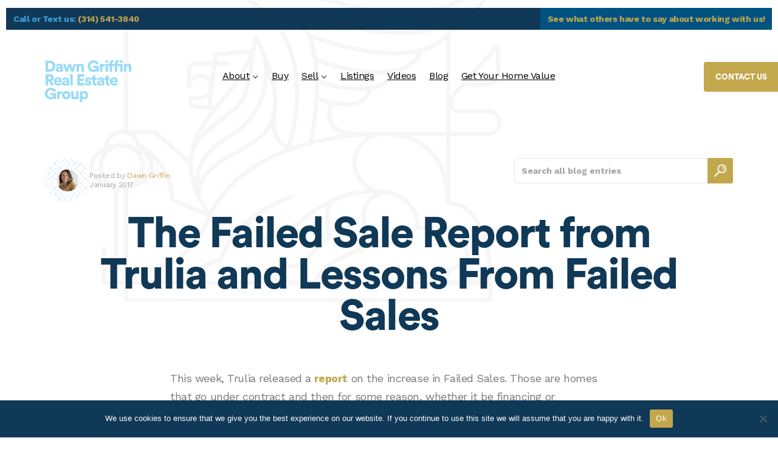

--- FILE ---
content_type: text/html; charset=UTF-8
request_url: https://dawngriffin.com/blog/2017/01/13/failed-sale-report-trulia-lessons-failed-sales/
body_size: 22571
content:
<!DOCTYPE html>
<html class="no-js" lang="en-US">
<head>
	<meta charset="UTF-8">
	
	<meta http-equiv="X-UA-Compatible" content="IE=Edge,chrome=1">
  <META HTTP-EQUIV="Content-type" CONTENT="text/html; charset=UTF-8">
	<meta name="viewport" content="width=device-width, initial-scale=1, maximum-scale=1">
	
  <meta name="format-detection" content="telephone=no">
  
  <link rel="apple-touch-icon" sizes="57x57" href="https://dawngriffin.com/wordpress/wp-content/themes/dawngriffin/assets/images/icons/apple-icon-57x57.png">
  <link rel="apple-touch-icon" sizes="60x60" href="https://dawngriffin.com/wordpress/wp-content/themes/dawngriffin/assets/images/icons/apple-icon-60x60.png">
  <link rel="apple-touch-icon" sizes="72x72" href="https://dawngriffin.com/wordpress/wp-content/themes/dawngriffin/assets/images/icons/apple-icon-72x72.png">
  <link rel="apple-touch-icon" sizes="76x76" href="https://dawngriffin.com/wordpress/wp-content/themes/dawngriffin/assets/images/icons/apple-icon-76x76.png">
  <link rel="apple-touch-icon" sizes="114x114" href="https://dawngriffin.com/wordpress/wp-content/themes/dawngriffin/assets/images/icons/apple-icon-114x114.png">
  <link rel="apple-touch-icon" sizes="120x120" href="https://dawngriffin.com/wordpress/wp-content/themes/dawngriffin/assets/images/icons/apple-icon-120x120.png">
  <link rel="apple-touch-icon" sizes="144x144" href="https://dawngriffin.com/wordpress/wp-content/themes/dawngriffin/assets/images/icons/apple-icon-144x144.png">
  <link rel="apple-touch-icon" sizes="152x152" href="https://dawngriffin.com/wordpress/wp-content/themes/dawngriffin/assets/images/icons/apple-icon-152x152.png">
  <link rel="apple-touch-icon" sizes="180x180" href="https://dawngriffin.com/wordpress/wp-content/themes/dawngriffin/assets/images/icons/apple-icon-180x180.png">
  <link rel="icon" type="image/png" sizes="192x192"  href="https://dawngriffin.com/wordpress/wp-content/themes/dawngriffin/assets/images/icons/android-icon-192x192.png">
  <link rel="icon" type="image/png" sizes="32x32" href="https://dawngriffin.com/wordpress/wp-content/themes/dawngriffin/assets/images/icons/favicon-32x32.png">
  <link rel="icon" type="image/png" sizes="96x96" href="https://dawngriffin.com/wordpress/wp-content/themes/dawngriffin/assets/images/icons/favicon-96x96.png">
  <link rel="icon" type="image/png" sizes="16x16" href="https://dawngriffin.com/wordpress/wp-content/themes/dawngriffin/assets/images/icons/favicon-16x16.png">
  <link rel="manifest" href="https://dawngriffin.com/wordpress/wp-content/themes/dawngriffin/assets/images/icons/manifest.json">
  <meta name="msapplication-TileColor" content="#005381">
  <meta name="msapplication-TileImage" content="https://dawngriffin.com/wordpress/wp-content/themes/dawngriffin/assets/images/icons/ms-icon-144x144.png">
  <meta name="theme-color" content="#005381">
  
  <link rel="stylesheet" href="https://use.typekit.net/zbt0ebp.css">
  <link rel="preconnect" href="https://fonts.gstatic.com">
  <link href="https://fonts.googleapis.com/css2?family=Work+Sans:ital,wght@0,100..900;1,100..900&display=swap" rel="stylesheet">
  <link rel="profile" href="http://gmpg.org/xfn/11">
	<link rel="pingback" href="https://dawngriffin.com/wordpress/xmlrpc.php">
  <link rel="stylesheet" href="https://dawngriffin.com/wordpress/wp-content/themes/dawngriffin/assets/css/site.min.css?v=17" type="text/css" media="all">
  
  <script>
    // Picture element HTML5 shiv
    document.createElement( "picture" );
  </script>
	
  <meta name='robots' content='index, follow, max-image-preview:large, max-snippet:-1, max-video-preview:-1' />
	<style>img:is([sizes="auto" i], [sizes^="auto," i]) { contain-intrinsic-size: 3000px 1500px }</style>
	
<!-- Google Tag Manager by PYS -->
    <script data-cfasync="false" data-pagespeed-no-defer>
	    window.dataLayerPYS = window.dataLayerPYS || [];
	</script>
<!-- End Google Tag Manager by PYS -->
	<!-- This site is optimized with the Yoast SEO plugin v26.7 - https://yoast.com/wordpress/plugins/seo/ -->
	<title>The Failed Sale Report from Trulia and Lessons From Failed Sales - Dawn Griffin Real Estate Group</title>
	<link rel="canonical" href="https://dawngriffin.com/blog/2017/01/13/failed-sale-report-trulia-lessons-failed-sales/" />
	<meta property="og:locale" content="en_US" />
	<meta property="og:type" content="article" />
	<meta property="og:title" content="The Failed Sale Report from Trulia and Lessons From Failed Sales - Dawn Griffin Real Estate Group" />
	<meta property="og:description" content="This week, Trulia released a report on the increase in Failed Sales. Those are homes that go under contract and then for some reason, whether it be financing or inspection issues, go back on the..." />
	<meta property="og:url" content="https://dawngriffin.com/blog/2017/01/13/failed-sale-report-trulia-lessons-failed-sales/" />
	<meta property="og:site_name" content="Dawn Griffin Real Estate Group" />
	<meta property="article:publisher" content="https://www.facebook.com/dawngriffinstl/" />
	<meta property="article:published_time" content="2017-01-13T15:46:59+00:00" />
	<meta property="article:modified_time" content="2021-03-30T22:19:54+00:00" />
	<meta property="og:image" content="https://nyc3.digitaloceanspaces.com/dawngriffin/2017/01/MISSOURI.jpg" />
	<meta name="author" content="Dawn Griffin" />
	<meta name="twitter:card" content="summary_large_image" />
	<meta name="twitter:creator" content="@dawngriffinstl" />
	<meta name="twitter:site" content="@dawngriffinstl" />
	<script type="application/ld+json" class="yoast-schema-graph">{"@context":"https://schema.org","@graph":[{"@type":"Article","@id":"https://dawngriffin.com/blog/2017/01/13/failed-sale-report-trulia-lessons-failed-sales/#article","isPartOf":{"@id":"https://dawngriffin.com/blog/2017/01/13/failed-sale-report-trulia-lessons-failed-sales/"},"author":{"name":"Dawn Griffin","@id":"https://dawngriffin.com/#/schema/person/6178968b9fbfaaa1ec80d2ca644923f3"},"headline":"The Failed Sale Report from Trulia and Lessons From Failed Sales","datePublished":"2017-01-13T15:46:59+00:00","dateModified":"2021-03-30T22:19:54+00:00","mainEntityOfPage":{"@id":"https://dawngriffin.com/blog/2017/01/13/failed-sale-report-trulia-lessons-failed-sales/"},"wordCount":737,"commentCount":0,"image":{"@id":"https://dawngriffin.com/blog/2017/01/13/failed-sale-report-trulia-lessons-failed-sales/#primaryimage"},"thumbnailUrl":"https://nyc3.digitaloceanspaces.com/dawngriffin/2017/01/MISSOURI.jpg","articleSection":["Buying &amp; Selling Tips"],"inLanguage":"en-US","potentialAction":[{"@type":"CommentAction","name":"Comment","target":["https://dawngriffin.com/blog/2017/01/13/failed-sale-report-trulia-lessons-failed-sales/#respond"]}]},{"@type":"WebPage","@id":"https://dawngriffin.com/blog/2017/01/13/failed-sale-report-trulia-lessons-failed-sales/","url":"https://dawngriffin.com/blog/2017/01/13/failed-sale-report-trulia-lessons-failed-sales/","name":"The Failed Sale Report from Trulia and Lessons From Failed Sales - Dawn Griffin Real Estate Group","isPartOf":{"@id":"https://dawngriffin.com/#website"},"primaryImageOfPage":{"@id":"https://dawngriffin.com/blog/2017/01/13/failed-sale-report-trulia-lessons-failed-sales/#primaryimage"},"image":{"@id":"https://dawngriffin.com/blog/2017/01/13/failed-sale-report-trulia-lessons-failed-sales/#primaryimage"},"thumbnailUrl":"https://nyc3.digitaloceanspaces.com/dawngriffin/2017/01/MISSOURI.jpg","datePublished":"2017-01-13T15:46:59+00:00","dateModified":"2021-03-30T22:19:54+00:00","author":{"@id":"https://dawngriffin.com/#/schema/person/6178968b9fbfaaa1ec80d2ca644923f3"},"breadcrumb":{"@id":"https://dawngriffin.com/blog/2017/01/13/failed-sale-report-trulia-lessons-failed-sales/#breadcrumb"},"inLanguage":"en-US","potentialAction":[{"@type":"ReadAction","target":["https://dawngriffin.com/blog/2017/01/13/failed-sale-report-trulia-lessons-failed-sales/"]}]},{"@type":"ImageObject","inLanguage":"en-US","@id":"https://dawngriffin.com/blog/2017/01/13/failed-sale-report-trulia-lessons-failed-sales/#primaryimage","url":"https://nyc3.digitaloceanspaces.com/dawngriffin/2017/01/MISSOURI.jpg","contentUrl":"https://nyc3.digitaloceanspaces.com/dawngriffin/2017/01/MISSOURI.jpg"},{"@type":"BreadcrumbList","@id":"https://dawngriffin.com/blog/2017/01/13/failed-sale-report-trulia-lessons-failed-sales/#breadcrumb","itemListElement":[{"@type":"ListItem","position":1,"name":"Home","item":"https://dawngriffin.com/"},{"@type":"ListItem","position":2,"name":"Blog","item":"https://dawngriffin.com/blog/"},{"@type":"ListItem","position":3,"name":"The Failed Sale Report from Trulia and Lessons From Failed Sales"}]},{"@type":"WebSite","@id":"https://dawngriffin.com/#website","url":"https://dawngriffin.com/","name":"Dawn Griffin Real Estate Group","description":"People-Focused, Data-Driven Real Estate Group Serving St. Louis Buyers and Sellers.","potentialAction":[{"@type":"SearchAction","target":{"@type":"EntryPoint","urlTemplate":"https://dawngriffin.com/?s={search_term_string}"},"query-input":{"@type":"PropertyValueSpecification","valueRequired":true,"valueName":"search_term_string"}}],"inLanguage":"en-US"},{"@type":"Person","@id":"https://dawngriffin.com/#/schema/person/6178968b9fbfaaa1ec80d2ca644923f3","name":"Dawn Griffin","image":{"@type":"ImageObject","inLanguage":"en-US","@id":"https://dawngriffin.com/#/schema/person/image/","url":"https://secure.gravatar.com/avatar/650964d056412b4b3e86c477f1d67ca7367826f928c1df416e7c2af84a9c5e3c?s=96&d=mm&r=g","contentUrl":"https://secure.gravatar.com/avatar/650964d056412b4b3e86c477f1d67ca7367826f928c1df416e7c2af84a9c5e3c?s=96&d=mm&r=g","caption":"Dawn Griffin"},"url":"https://dawngriffin.com/blog/author/dgriffin/"}]}</script>
	<!-- / Yoast SEO plugin. -->


<script type='application/javascript'  id='pys-version-script'>console.log('PixelYourSite Free version 11.1.5.2');</script>
<link rel="alternate" type="application/rss+xml" title="Dawn Griffin Real Estate Group &raquo; Feed" href="https://dawngriffin.com/feed/" />
<link rel="alternate" type="application/rss+xml" title="Dawn Griffin Real Estate Group &raquo; Comments Feed" href="https://dawngriffin.com/comments/feed/" />
<link rel="alternate" type="application/rss+xml" title="Dawn Griffin Real Estate Group &raquo; The Failed Sale Report from Trulia and Lessons From Failed Sales Comments Feed" href="https://dawngriffin.com/blog/2017/01/13/failed-sale-report-trulia-lessons-failed-sales/feed/" />
<script type="text/javascript">
/* <![CDATA[ */
window._wpemojiSettings = {"baseUrl":"https:\/\/s.w.org\/images\/core\/emoji\/16.0.1\/72x72\/","ext":".png","svgUrl":"https:\/\/s.w.org\/images\/core\/emoji\/16.0.1\/svg\/","svgExt":".svg","source":{"concatemoji":"https:\/\/dawngriffin.com\/wordpress\/wp-includes\/js\/wp-emoji-release.min.js?ver=6.8.3"}};
/*! This file is auto-generated */
!function(s,n){var o,i,e;function c(e){try{var t={supportTests:e,timestamp:(new Date).valueOf()};sessionStorage.setItem(o,JSON.stringify(t))}catch(e){}}function p(e,t,n){e.clearRect(0,0,e.canvas.width,e.canvas.height),e.fillText(t,0,0);var t=new Uint32Array(e.getImageData(0,0,e.canvas.width,e.canvas.height).data),a=(e.clearRect(0,0,e.canvas.width,e.canvas.height),e.fillText(n,0,0),new Uint32Array(e.getImageData(0,0,e.canvas.width,e.canvas.height).data));return t.every(function(e,t){return e===a[t]})}function u(e,t){e.clearRect(0,0,e.canvas.width,e.canvas.height),e.fillText(t,0,0);for(var n=e.getImageData(16,16,1,1),a=0;a<n.data.length;a++)if(0!==n.data[a])return!1;return!0}function f(e,t,n,a){switch(t){case"flag":return n(e,"\ud83c\udff3\ufe0f\u200d\u26a7\ufe0f","\ud83c\udff3\ufe0f\u200b\u26a7\ufe0f")?!1:!n(e,"\ud83c\udde8\ud83c\uddf6","\ud83c\udde8\u200b\ud83c\uddf6")&&!n(e,"\ud83c\udff4\udb40\udc67\udb40\udc62\udb40\udc65\udb40\udc6e\udb40\udc67\udb40\udc7f","\ud83c\udff4\u200b\udb40\udc67\u200b\udb40\udc62\u200b\udb40\udc65\u200b\udb40\udc6e\u200b\udb40\udc67\u200b\udb40\udc7f");case"emoji":return!a(e,"\ud83e\udedf")}return!1}function g(e,t,n,a){var r="undefined"!=typeof WorkerGlobalScope&&self instanceof WorkerGlobalScope?new OffscreenCanvas(300,150):s.createElement("canvas"),o=r.getContext("2d",{willReadFrequently:!0}),i=(o.textBaseline="top",o.font="600 32px Arial",{});return e.forEach(function(e){i[e]=t(o,e,n,a)}),i}function t(e){var t=s.createElement("script");t.src=e,t.defer=!0,s.head.appendChild(t)}"undefined"!=typeof Promise&&(o="wpEmojiSettingsSupports",i=["flag","emoji"],n.supports={everything:!0,everythingExceptFlag:!0},e=new Promise(function(e){s.addEventListener("DOMContentLoaded",e,{once:!0})}),new Promise(function(t){var n=function(){try{var e=JSON.parse(sessionStorage.getItem(o));if("object"==typeof e&&"number"==typeof e.timestamp&&(new Date).valueOf()<e.timestamp+604800&&"object"==typeof e.supportTests)return e.supportTests}catch(e){}return null}();if(!n){if("undefined"!=typeof Worker&&"undefined"!=typeof OffscreenCanvas&&"undefined"!=typeof URL&&URL.createObjectURL&&"undefined"!=typeof Blob)try{var e="postMessage("+g.toString()+"("+[JSON.stringify(i),f.toString(),p.toString(),u.toString()].join(",")+"));",a=new Blob([e],{type:"text/javascript"}),r=new Worker(URL.createObjectURL(a),{name:"wpTestEmojiSupports"});return void(r.onmessage=function(e){c(n=e.data),r.terminate(),t(n)})}catch(e){}c(n=g(i,f,p,u))}t(n)}).then(function(e){for(var t in e)n.supports[t]=e[t],n.supports.everything=n.supports.everything&&n.supports[t],"flag"!==t&&(n.supports.everythingExceptFlag=n.supports.everythingExceptFlag&&n.supports[t]);n.supports.everythingExceptFlag=n.supports.everythingExceptFlag&&!n.supports.flag,n.DOMReady=!1,n.readyCallback=function(){n.DOMReady=!0}}).then(function(){return e}).then(function(){var e;n.supports.everything||(n.readyCallback(),(e=n.source||{}).concatemoji?t(e.concatemoji):e.wpemoji&&e.twemoji&&(t(e.twemoji),t(e.wpemoji)))}))}((window,document),window._wpemojiSettings);
/* ]]> */
</script>
<link rel='stylesheet' id='sbi_styles-css' href='https://dawngriffin.com/wordpress/wp-content/plugins/instagram-feed/css/sbi-styles.min.css?ver=6.10.0' type='text/css' media='all' />
<style id='wp-emoji-styles-inline-css' type='text/css'>

	img.wp-smiley, img.emoji {
		display: inline !important;
		border: none !important;
		box-shadow: none !important;
		height: 1em !important;
		width: 1em !important;
		margin: 0 0.07em !important;
		vertical-align: -0.1em !important;
		background: none !important;
		padding: 0 !important;
	}
</style>
<link rel='stylesheet' id='wp-block-library-css' href='https://dawngriffin.com/wordpress/wp-includes/css/dist/block-library/style.min.css?ver=6.8.3' type='text/css' media='all' />
<style id='classic-theme-styles-inline-css' type='text/css'>
/*! This file is auto-generated */
.wp-block-button__link{color:#fff;background-color:#32373c;border-radius:9999px;box-shadow:none;text-decoration:none;padding:calc(.667em + 2px) calc(1.333em + 2px);font-size:1.125em}.wp-block-file__button{background:#32373c;color:#fff;text-decoration:none}
</style>
<style id='global-styles-inline-css' type='text/css'>
:root{--wp--preset--aspect-ratio--square: 1;--wp--preset--aspect-ratio--4-3: 4/3;--wp--preset--aspect-ratio--3-4: 3/4;--wp--preset--aspect-ratio--3-2: 3/2;--wp--preset--aspect-ratio--2-3: 2/3;--wp--preset--aspect-ratio--16-9: 16/9;--wp--preset--aspect-ratio--9-16: 9/16;--wp--preset--color--black: #000000;--wp--preset--color--cyan-bluish-gray: #abb8c3;--wp--preset--color--white: #ffffff;--wp--preset--color--pale-pink: #f78da7;--wp--preset--color--vivid-red: #cf2e2e;--wp--preset--color--luminous-vivid-orange: #ff6900;--wp--preset--color--luminous-vivid-amber: #fcb900;--wp--preset--color--light-green-cyan: #7bdcb5;--wp--preset--color--vivid-green-cyan: #00d084;--wp--preset--color--pale-cyan-blue: #8ed1fc;--wp--preset--color--vivid-cyan-blue: #0693e3;--wp--preset--color--vivid-purple: #9b51e0;--wp--preset--gradient--vivid-cyan-blue-to-vivid-purple: linear-gradient(135deg,rgba(6,147,227,1) 0%,rgb(155,81,224) 100%);--wp--preset--gradient--light-green-cyan-to-vivid-green-cyan: linear-gradient(135deg,rgb(122,220,180) 0%,rgb(0,208,130) 100%);--wp--preset--gradient--luminous-vivid-amber-to-luminous-vivid-orange: linear-gradient(135deg,rgba(252,185,0,1) 0%,rgba(255,105,0,1) 100%);--wp--preset--gradient--luminous-vivid-orange-to-vivid-red: linear-gradient(135deg,rgba(255,105,0,1) 0%,rgb(207,46,46) 100%);--wp--preset--gradient--very-light-gray-to-cyan-bluish-gray: linear-gradient(135deg,rgb(238,238,238) 0%,rgb(169,184,195) 100%);--wp--preset--gradient--cool-to-warm-spectrum: linear-gradient(135deg,rgb(74,234,220) 0%,rgb(151,120,209) 20%,rgb(207,42,186) 40%,rgb(238,44,130) 60%,rgb(251,105,98) 80%,rgb(254,248,76) 100%);--wp--preset--gradient--blush-light-purple: linear-gradient(135deg,rgb(255,206,236) 0%,rgb(152,150,240) 100%);--wp--preset--gradient--blush-bordeaux: linear-gradient(135deg,rgb(254,205,165) 0%,rgb(254,45,45) 50%,rgb(107,0,62) 100%);--wp--preset--gradient--luminous-dusk: linear-gradient(135deg,rgb(255,203,112) 0%,rgb(199,81,192) 50%,rgb(65,88,208) 100%);--wp--preset--gradient--pale-ocean: linear-gradient(135deg,rgb(255,245,203) 0%,rgb(182,227,212) 50%,rgb(51,167,181) 100%);--wp--preset--gradient--electric-grass: linear-gradient(135deg,rgb(202,248,128) 0%,rgb(113,206,126) 100%);--wp--preset--gradient--midnight: linear-gradient(135deg,rgb(2,3,129) 0%,rgb(40,116,252) 100%);--wp--preset--font-size--small: 13px;--wp--preset--font-size--medium: 20px;--wp--preset--font-size--large: 36px;--wp--preset--font-size--x-large: 42px;--wp--preset--spacing--20: 0.44rem;--wp--preset--spacing--30: 0.67rem;--wp--preset--spacing--40: 1rem;--wp--preset--spacing--50: 1.5rem;--wp--preset--spacing--60: 2.25rem;--wp--preset--spacing--70: 3.38rem;--wp--preset--spacing--80: 5.06rem;--wp--preset--shadow--natural: 6px 6px 9px rgba(0, 0, 0, 0.2);--wp--preset--shadow--deep: 12px 12px 50px rgba(0, 0, 0, 0.4);--wp--preset--shadow--sharp: 6px 6px 0px rgba(0, 0, 0, 0.2);--wp--preset--shadow--outlined: 6px 6px 0px -3px rgba(255, 255, 255, 1), 6px 6px rgba(0, 0, 0, 1);--wp--preset--shadow--crisp: 6px 6px 0px rgba(0, 0, 0, 1);}:where(.is-layout-flex){gap: 0.5em;}:where(.is-layout-grid){gap: 0.5em;}body .is-layout-flex{display: flex;}.is-layout-flex{flex-wrap: wrap;align-items: center;}.is-layout-flex > :is(*, div){margin: 0;}body .is-layout-grid{display: grid;}.is-layout-grid > :is(*, div){margin: 0;}:where(.wp-block-columns.is-layout-flex){gap: 2em;}:where(.wp-block-columns.is-layout-grid){gap: 2em;}:where(.wp-block-post-template.is-layout-flex){gap: 1.25em;}:where(.wp-block-post-template.is-layout-grid){gap: 1.25em;}.has-black-color{color: var(--wp--preset--color--black) !important;}.has-cyan-bluish-gray-color{color: var(--wp--preset--color--cyan-bluish-gray) !important;}.has-white-color{color: var(--wp--preset--color--white) !important;}.has-pale-pink-color{color: var(--wp--preset--color--pale-pink) !important;}.has-vivid-red-color{color: var(--wp--preset--color--vivid-red) !important;}.has-luminous-vivid-orange-color{color: var(--wp--preset--color--luminous-vivid-orange) !important;}.has-luminous-vivid-amber-color{color: var(--wp--preset--color--luminous-vivid-amber) !important;}.has-light-green-cyan-color{color: var(--wp--preset--color--light-green-cyan) !important;}.has-vivid-green-cyan-color{color: var(--wp--preset--color--vivid-green-cyan) !important;}.has-pale-cyan-blue-color{color: var(--wp--preset--color--pale-cyan-blue) !important;}.has-vivid-cyan-blue-color{color: var(--wp--preset--color--vivid-cyan-blue) !important;}.has-vivid-purple-color{color: var(--wp--preset--color--vivid-purple) !important;}.has-black-background-color{background-color: var(--wp--preset--color--black) !important;}.has-cyan-bluish-gray-background-color{background-color: var(--wp--preset--color--cyan-bluish-gray) !important;}.has-white-background-color{background-color: var(--wp--preset--color--white) !important;}.has-pale-pink-background-color{background-color: var(--wp--preset--color--pale-pink) !important;}.has-vivid-red-background-color{background-color: var(--wp--preset--color--vivid-red) !important;}.has-luminous-vivid-orange-background-color{background-color: var(--wp--preset--color--luminous-vivid-orange) !important;}.has-luminous-vivid-amber-background-color{background-color: var(--wp--preset--color--luminous-vivid-amber) !important;}.has-light-green-cyan-background-color{background-color: var(--wp--preset--color--light-green-cyan) !important;}.has-vivid-green-cyan-background-color{background-color: var(--wp--preset--color--vivid-green-cyan) !important;}.has-pale-cyan-blue-background-color{background-color: var(--wp--preset--color--pale-cyan-blue) !important;}.has-vivid-cyan-blue-background-color{background-color: var(--wp--preset--color--vivid-cyan-blue) !important;}.has-vivid-purple-background-color{background-color: var(--wp--preset--color--vivid-purple) !important;}.has-black-border-color{border-color: var(--wp--preset--color--black) !important;}.has-cyan-bluish-gray-border-color{border-color: var(--wp--preset--color--cyan-bluish-gray) !important;}.has-white-border-color{border-color: var(--wp--preset--color--white) !important;}.has-pale-pink-border-color{border-color: var(--wp--preset--color--pale-pink) !important;}.has-vivid-red-border-color{border-color: var(--wp--preset--color--vivid-red) !important;}.has-luminous-vivid-orange-border-color{border-color: var(--wp--preset--color--luminous-vivid-orange) !important;}.has-luminous-vivid-amber-border-color{border-color: var(--wp--preset--color--luminous-vivid-amber) !important;}.has-light-green-cyan-border-color{border-color: var(--wp--preset--color--light-green-cyan) !important;}.has-vivid-green-cyan-border-color{border-color: var(--wp--preset--color--vivid-green-cyan) !important;}.has-pale-cyan-blue-border-color{border-color: var(--wp--preset--color--pale-cyan-blue) !important;}.has-vivid-cyan-blue-border-color{border-color: var(--wp--preset--color--vivid-cyan-blue) !important;}.has-vivid-purple-border-color{border-color: var(--wp--preset--color--vivid-purple) !important;}.has-vivid-cyan-blue-to-vivid-purple-gradient-background{background: var(--wp--preset--gradient--vivid-cyan-blue-to-vivid-purple) !important;}.has-light-green-cyan-to-vivid-green-cyan-gradient-background{background: var(--wp--preset--gradient--light-green-cyan-to-vivid-green-cyan) !important;}.has-luminous-vivid-amber-to-luminous-vivid-orange-gradient-background{background: var(--wp--preset--gradient--luminous-vivid-amber-to-luminous-vivid-orange) !important;}.has-luminous-vivid-orange-to-vivid-red-gradient-background{background: var(--wp--preset--gradient--luminous-vivid-orange-to-vivid-red) !important;}.has-very-light-gray-to-cyan-bluish-gray-gradient-background{background: var(--wp--preset--gradient--very-light-gray-to-cyan-bluish-gray) !important;}.has-cool-to-warm-spectrum-gradient-background{background: var(--wp--preset--gradient--cool-to-warm-spectrum) !important;}.has-blush-light-purple-gradient-background{background: var(--wp--preset--gradient--blush-light-purple) !important;}.has-blush-bordeaux-gradient-background{background: var(--wp--preset--gradient--blush-bordeaux) !important;}.has-luminous-dusk-gradient-background{background: var(--wp--preset--gradient--luminous-dusk) !important;}.has-pale-ocean-gradient-background{background: var(--wp--preset--gradient--pale-ocean) !important;}.has-electric-grass-gradient-background{background: var(--wp--preset--gradient--electric-grass) !important;}.has-midnight-gradient-background{background: var(--wp--preset--gradient--midnight) !important;}.has-small-font-size{font-size: var(--wp--preset--font-size--small) !important;}.has-medium-font-size{font-size: var(--wp--preset--font-size--medium) !important;}.has-large-font-size{font-size: var(--wp--preset--font-size--large) !important;}.has-x-large-font-size{font-size: var(--wp--preset--font-size--x-large) !important;}
:where(.wp-block-post-template.is-layout-flex){gap: 1.25em;}:where(.wp-block-post-template.is-layout-grid){gap: 1.25em;}
:where(.wp-block-columns.is-layout-flex){gap: 2em;}:where(.wp-block-columns.is-layout-grid){gap: 2em;}
:root :where(.wp-block-pullquote){font-size: 1.5em;line-height: 1.6;}
</style>
<link rel='stylesheet' id='contact-form-7-css' href='https://dawngriffin.com/wordpress/wp-content/plugins/contact-form-7/includes/css/styles.css?ver=6.1.4' type='text/css' media='all' />
<link rel='stylesheet' id='cookie-notice-front-css' href='https://dawngriffin.com/wordpress/wp-content/plugins/cookie-notice/css/front.min.css?ver=2.5.10' type='text/css' media='all' />
<script type="text/javascript" id="cookie-notice-front-js-before">
/* <![CDATA[ */
var cnArgs = {"ajaxUrl":"https:\/\/dawngriffin.com\/wordpress\/wp-admin\/admin-ajax.php","nonce":"8f46d798bf","hideEffect":"slide","position":"bottom","onScroll":false,"onScrollOffset":100,"onClick":false,"cookieName":"cookie_notice_accepted","cookieTime":2592000,"cookieTimeRejected":2592000,"globalCookie":false,"redirection":false,"cache":false,"revokeCookies":false,"revokeCookiesOpt":"automatic"};
/* ]]> */
</script>
<script type="text/javascript" src="https://dawngriffin.com/wordpress/wp-content/plugins/cookie-notice/js/front.min.js?ver=2.5.10" id="cookie-notice-front-js"></script>
<script type="text/javascript" src="https://dawngriffin.com/wordpress/wp-includes/js/jquery/jquery.min.js?ver=3.7.1" id="jquery-core-js"></script>
<script type="text/javascript" src="https://dawngriffin.com/wordpress/wp-includes/js/jquery/jquery-migrate.min.js?ver=3.4.1" id="jquery-migrate-js"></script>
<script type="text/javascript" src="https://dawngriffin.com/wordpress/wp-content/plugins/pixelyoursite/dist/scripts/jquery.bind-first-0.2.3.min.js?ver=0.2.3" id="jquery-bind-first-js"></script>
<script type="text/javascript" src="https://dawngriffin.com/wordpress/wp-content/plugins/pixelyoursite/dist/scripts/js.cookie-2.1.3.min.js?ver=2.1.3" id="js-cookie-pys-js"></script>
<script type="text/javascript" src="https://dawngriffin.com/wordpress/wp-content/plugins/pixelyoursite/dist/scripts/tld.min.js?ver=2.3.1" id="js-tld-js"></script>
<script type="text/javascript" id="pys-js-extra">
/* <![CDATA[ */
var pysOptions = {"staticEvents":{"facebook":{"init_event":[{"delay":0,"type":"static","ajaxFire":false,"name":"PageView","pixelIds":["322680109899946"],"eventID":"5d16daa6-f1bc-472e-b507-ab71f533c2ed","params":{"post_category":"Buying & Selling Tips","page_title":"The Failed Sale Report from Trulia and Lessons From Failed Sales","post_type":"post","post_id":6149,"plugin":"PixelYourSite","user_role":"guest","event_url":"dawngriffin.com\/blog\/2017\/01\/13\/failed-sale-report-trulia-lessons-failed-sales\/"},"e_id":"init_event","ids":[],"hasTimeWindow":false,"timeWindow":0,"woo_order":"","edd_order":""}]}},"dynamicEvents":{"automatic_event_form":{"facebook":{"delay":0,"type":"dyn","name":"Form","pixelIds":["322680109899946"],"eventID":"60d9e436-b225-4cb0-94d8-5daa41aec83a","params":{"page_title":"The Failed Sale Report from Trulia and Lessons From Failed Sales","post_type":"post","post_id":6149,"plugin":"PixelYourSite","user_role":"guest","event_url":"dawngriffin.com\/blog\/2017\/01\/13\/failed-sale-report-trulia-lessons-failed-sales\/"},"e_id":"automatic_event_form","ids":[],"hasTimeWindow":false,"timeWindow":0,"woo_order":"","edd_order":""}},"automatic_event_download":{"facebook":{"delay":0,"type":"dyn","name":"Download","extensions":["","doc","exe","js","pdf","ppt","tgz","zip","xls"],"pixelIds":["322680109899946"],"eventID":"1f17f4e2-8a1f-4b35-8523-0ca9ca6faf24","params":{"page_title":"The Failed Sale Report from Trulia and Lessons From Failed Sales","post_type":"post","post_id":6149,"plugin":"PixelYourSite","user_role":"guest","event_url":"dawngriffin.com\/blog\/2017\/01\/13\/failed-sale-report-trulia-lessons-failed-sales\/"},"e_id":"automatic_event_download","ids":[],"hasTimeWindow":false,"timeWindow":0,"woo_order":"","edd_order":""}},"automatic_event_comment":{"facebook":{"delay":0,"type":"dyn","name":"Comment","pixelIds":["322680109899946"],"eventID":"315a1870-4c07-4dfc-bed3-a5126d5310be","params":{"page_title":"The Failed Sale Report from Trulia and Lessons From Failed Sales","post_type":"post","post_id":6149,"plugin":"PixelYourSite","user_role":"guest","event_url":"dawngriffin.com\/blog\/2017\/01\/13\/failed-sale-report-trulia-lessons-failed-sales\/"},"e_id":"automatic_event_comment","ids":[],"hasTimeWindow":false,"timeWindow":0,"woo_order":"","edd_order":""}}},"triggerEvents":[],"triggerEventTypes":[],"facebook":{"pixelIds":["322680109899946"],"advancedMatching":[],"advancedMatchingEnabled":false,"removeMetadata":false,"wooVariableAsSimple":false,"serverApiEnabled":false,"wooCRSendFromServer":false,"send_external_id":null,"enabled_medical":false,"do_not_track_medical_param":["event_url","post_title","page_title","landing_page","content_name","categories","category_name","tags"],"meta_ldu":false},"ga":{"trackingIds":["UA-223055676-1"],"commentEventEnabled":true,"downloadEnabled":true,"formEventEnabled":true,"crossDomainEnabled":false,"crossDomainAcceptIncoming":false,"crossDomainDomains":[],"isDebugEnabled":[],"serverContainerUrls":{"UA-223055676-1":{"enable_server_container":"","server_container_url":"","transport_url":""}},"additionalConfig":{"UA-223055676-1":{"first_party_collection":true}},"disableAdvertisingFeatures":false,"disableAdvertisingPersonalization":false,"wooVariableAsSimple":true,"custom_page_view_event":false},"debug":"","siteUrl":"https:\/\/dawngriffin.com\/wordpress","ajaxUrl":"https:\/\/dawngriffin.com\/wordpress\/wp-admin\/admin-ajax.php","ajax_event":"580540e459","enable_remove_download_url_param":"1","cookie_duration":"7","last_visit_duration":"60","enable_success_send_form":"","ajaxForServerEvent":"1","ajaxForServerStaticEvent":"1","useSendBeacon":"1","send_external_id":"1","external_id_expire":"180","track_cookie_for_subdomains":"1","google_consent_mode":"1","gdpr":{"ajax_enabled":false,"all_disabled_by_api":false,"facebook_disabled_by_api":false,"analytics_disabled_by_api":false,"google_ads_disabled_by_api":false,"pinterest_disabled_by_api":false,"bing_disabled_by_api":false,"reddit_disabled_by_api":false,"externalID_disabled_by_api":false,"facebook_prior_consent_enabled":true,"analytics_prior_consent_enabled":true,"google_ads_prior_consent_enabled":null,"pinterest_prior_consent_enabled":true,"bing_prior_consent_enabled":true,"cookiebot_integration_enabled":false,"cookiebot_facebook_consent_category":"marketing","cookiebot_analytics_consent_category":"statistics","cookiebot_tiktok_consent_category":"marketing","cookiebot_google_ads_consent_category":"marketing","cookiebot_pinterest_consent_category":"marketing","cookiebot_bing_consent_category":"marketing","consent_magic_integration_enabled":false,"real_cookie_banner_integration_enabled":false,"cookie_notice_integration_enabled":false,"cookie_law_info_integration_enabled":false,"analytics_storage":{"enabled":true,"value":"granted","filter":false},"ad_storage":{"enabled":true,"value":"granted","filter":false},"ad_user_data":{"enabled":true,"value":"granted","filter":false},"ad_personalization":{"enabled":true,"value":"granted","filter":false}},"cookie":{"disabled_all_cookie":false,"disabled_start_session_cookie":false,"disabled_advanced_form_data_cookie":false,"disabled_landing_page_cookie":false,"disabled_first_visit_cookie":false,"disabled_trafficsource_cookie":false,"disabled_utmTerms_cookie":false,"disabled_utmId_cookie":false},"tracking_analytics":{"TrafficSource":"direct","TrafficLanding":"undefined","TrafficUtms":[],"TrafficUtmsId":[]},"GATags":{"ga_datalayer_type":"default","ga_datalayer_name":"dataLayerPYS"},"woo":{"enabled":false},"edd":{"enabled":false},"cache_bypass":"1768670365"};
/* ]]> */
</script>
<script type="text/javascript" src="https://dawngriffin.com/wordpress/wp-content/plugins/pixelyoursite/dist/scripts/public.js?ver=11.1.5.2" id="pys-js"></script>
<link rel="https://api.w.org/" href="https://dawngriffin.com/wp-json/" /><link rel="alternate" title="JSON" type="application/json" href="https://dawngriffin.com/wp-json/wp/v2/posts/6149" /><link rel="EditURI" type="application/rsd+xml" title="RSD" href="https://dawngriffin.com/wordpress/xmlrpc.php?rsd" />
<meta name="generator" content="WordPress 6.8.3" />
<link rel='shortlink' href='https://dawngriffin.com/?p=6149' />
<link rel="alternate" title="oEmbed (JSON)" type="application/json+oembed" href="https://dawngriffin.com/wp-json/oembed/1.0/embed?url=https%3A%2F%2Fdawngriffin.com%2Fblog%2F2017%2F01%2F13%2Ffailed-sale-report-trulia-lessons-failed-sales%2F" />
<link rel="alternate" title="oEmbed (XML)" type="text/xml+oembed" href="https://dawngriffin.com/wp-json/oembed/1.0/embed?url=https%3A%2F%2Fdawngriffin.com%2Fblog%2F2017%2F01%2F13%2Ffailed-sale-report-trulia-lessons-failed-sales%2F&#038;format=xml" />
<script id="mcjs">!function(c,h,i,m,p){m=c.createElement(h),p=c.getElementsByTagName(h)[0],m.async=1,m.src=i,p.parentNode.insertBefore(m,p)}(document,"script","https://chimpstatic.com/mcjs-connected/js/users/240142cf6b20dc3db6a13abef/136bb16984f55f8b90d3f9893.js");</script>

<!-- Google tag (gtag.js) -->
<script async src="https://www.googletagmanager.com/gtag/js?id=G-FV65FZNDYG&l=dataLayerPYS"></script>
<script>
  window.dataLayerPYS = window.dataLayerPYS || [];
  function gtag(){dataLayerPYS.push(arguments);}
  gtag('js', new Date());

  gtag('config', 'G-FV65FZNDYG');
</script>

<!-- Google Tag Manager -->
<script>(function(w,d,s,l,i){w[l]=w[l]||[];w[l].push({'gtm.start':
new Date().getTime(),event:'gtm.js'});var f=d.getElementsByTagName(s)[0],
j=d.createElement(s),dl=l!='dataLayer'?'&l='+l:'';j.async=true;j.src=
'https://www.googletagmanager.com/gtm.js?id='+i+dl;f.parentNode.insertBefore(j,f);
})(window,document,'script','dataLayer','GTM-WRJNWHJ');</script>
<!-- End Google Tag Manager -->

<!-- Meta Pixel Code -->
<script>
!function(f,b,e,v,n,t,s)
{if(f.fbq)return;n=f.fbq=function(){n.callMethod?
n.callMethod.apply(n,arguments):n.queue.push(arguments)};
if(!f._fbq)f._fbq=n;n.push=n;n.loaded=!0;n.version='2.0';
n.queue=[];t=b.createElement(e);t.async=!0;
t.src=v;s=b.getElementsByTagName(e)[0];
s.parentNode.insertBefore(t,s)}(window, document,'script',
'https://connect.facebook.net/en_US/fbevents.js');
fbq('init', '1065992015015717');
fbq('track', 'PageView');
</script>
<noscript><img height="1" width="1" style="display:none"
src="https://www.facebook.com/tr?id=1065992015015717&ev=PageView&noscript=1"
/></noscript>
<!-- End Meta Pixel Code --></head>
<body class="wp-singular post-template-default single single-post postid-6149 single-format-standard wp-theme-dawngriffin site cookies-not-set">
  <!-- Google Tag Manager (noscript) -->
  <noscript><iframe src="https://www.googletagmanager.com/ns.html?id=GTM-WRJNWHJ"
  height="0" width="0" style="display:none;visibility:hidden"></iframe></noscript>
  <!-- End Google Tag Manager (noscript) -->
    <div id="outercontent" class="transition-fade">
  	<header role="main" class="site-header">
      <div class="site-header__notification-bar reveal">
        <p>Call or Text us: <a href="tel:1-314-541-3840">(314) 541-3840</a></p><a class="bar" href="https://dawngriffin.com/reviews/">See what others have to say about working with us!</a>      </div>
      <div class="site-header__logos reveal">
        <a class="site-header__logo" href="/">
                    <img src="https://dawngriffin.com/wordpress/wp-content/themes/dawngriffin/assets/images/logo-dawn-griffin-real-estate-group.png" alt="Dawn Griffin Real Estate Group" />
        </a>
      </div>
      <div class="site-header__navigation--scrollable reveal">
        <div class="site-header__navigation--scrollable-list"><ul id="menu-main-navigation" class="menu"><li id="menu-item-15766" class="menu-item menu-item-type-post_type menu-item-object-page menu-item-has-children menu-item-15766"><a href="https://dawngriffin.com/about/">About</a>
<ul class="sub-menu">
	<li id="menu-item-15772" class="menu-item menu-item-type-post_type menu-item-object-page menu-item-15772"><a href="https://dawngriffin.com/about/">Why Work With Us</a></li>
	<li id="menu-item-15773" class="menu-item menu-item-type-custom menu-item-object-custom menu-item-15773"><a href="/about/team/">Meet the Team</a></li>
	<li id="menu-item-15768" class="menu-item menu-item-type-post_type menu-item-object-page menu-item-15768"><a href="https://dawngriffin.com/reviews/">Reviews</a></li>
</ul>
</li>
<li id="menu-item-32" class="menu-item menu-item-type-post_type menu-item-object-page menu-item-32"><a href="https://dawngriffin.com/buying/">Buy</a></li>
<li id="menu-item-37" class="menu-item menu-item-type-post_type menu-item-object-page menu-item-has-children menu-item-37"><a href="https://dawngriffin.com/selling/">Sell</a>
<ul class="sub-menu">
	<li id="menu-item-15774" class="menu-item menu-item-type-post_type menu-item-object-page menu-item-15774"><a href="https://dawngriffin.com/selling/">Selling Your Home</a></li>
	<li id="menu-item-15775" class="menu-item menu-item-type-post_type menu-item-object-page menu-item-15775"><a href="https://dawngriffin.com/buying-and-selling-at-the-same-time/">Buying and Selling at the Same Time</a></li>
</ul>
</li>
<li id="menu-item-36" class="menu-item menu-item-type-post_type menu-item-object-page menu-item-36"><a href="https://dawngriffin.com/listings/">Listings</a></li>
<li id="menu-item-15692" class="menu-item menu-item-type-post_type menu-item-object-page menu-item-15692"><a href="https://dawngriffin.com/videos/">Videos</a></li>
<li id="menu-item-15693" class="menu-item menu-item-type-custom menu-item-object-custom menu-item-15693"><a href="/blog/">Blog</a></li>
<li id="menu-item-15776" class="menu-item menu-item-type-custom menu-item-object-custom menu-item-15776"><a href="/whats-my-home-worth">Get Your Home Value</a></li>
</ul></div>      </div>
      <div class="site-header__navigation--wrap">
        <div class="site-header__navigation--inner-wrap">
          <svg version="1.1" id="Layer_1" xmlns="http://www.w3.org/2000/svg" xmlns:xlink="http://www.w3.org/1999/xlink" x="0px" y="0px"
	 viewBox="0 0 141 117" style="enable-background:new 0 0 141 117;" xml:space="preserve">
<defs>
	<filter id="Adobe_OpacityMaskFilter" filterUnits="userSpaceOnUse" x="0" y="0" width="141" height="117">
		<feColorMatrix  type="matrix" values="1 0 0 0 0  0 1 0 0 0  0 0 1 0 0  0 0 0 1 0"/>
	</filter>
</defs>
<mask maskUnits="userSpaceOnUse" x="0" y="0" width="141" height="117" id="mask-2_1_">
	<g class="st0">
		<polygon id="path-1_1_" class="st1" points="0,0 141,0 141,117 0,117 		"/>
	</g>
</mask>
<path id="Fill-1" class="st2" d="M68,17.2c-0.5-0.2-1.2,0-1.4,0.6c-0.2,0.5,0,1.2,0.6,1.4c0,0,0.5,0.2,1.4,0.5c0,0,0,0,0.1,0.1
	c0,0,3.2,2,5.5,8.2c3.9,10.4,2.4,24.4,0.4,34.3c0,0,0,0.1,0,0.1c-1.8,0.5-3.6,1-5.2,1.6c0.5-1.6,3-9.7,2.7-19.5
	c-0.5-14.3-6.9-25-18.5-31.1c0-0.1,0-0.5,0.6-1.1c1.2-1.2,3.7-2.4,7.1-1.9c2.2,0.4,5.6,1.5,9.6,2.7c17.9,5.7,50.1,15.9,66.6-5.9
	c-2.1,6-5.8,10.5-11.2,13.5C105.8,32,68.3,17.3,68,17.2z M123.6,52.7c0.7,0.5,1.5,0.7,2.4,0.7h9.8c1.5,0,2.7,1.2,2.7,2.7v0.1
	c0,1.5-1.2,2.7-2.7,2.7h-12.6v-6.5C123.4,52.5,123.5,52.6,123.6,52.7z M128.6,87c5.3,4.9,6.6,14.4,6.8,21.6c-0.1,0-0.2,0-0.4,0
	l-3.3,0h-9.2c0.5-1.9,2.3-3.4,4.4-3.4h1.9c0.4,0,0.8-0.2,1-0.6c0.2-0.2,0.4-0.5,0.4-0.8v-0.6c0-7.9-5.1-12.7-13.3-12.7H113
	c-0.5-6.5-5.8-11.7-12.3-12.2c-0.1-0.1-0.3-0.1-0.4-0.1c-2.4,0-4.6-0.9-6.3-2.6c-1.7-1.7-2.5-3.9-2.5-6.3c0.1-4.5,4-8.3,8.5-8.4
	c2.2-0.1,9.7,0.1,15.1,5.3c3.9,3.7,5.8,9.3,5.8,16.5c0,0,0,0.1,0,0.1c0,0.1,0,0.1,0,0.2c0,0.6,0.6,1,1.1,1
	C122.2,84.2,125.4,84,128.6,87z M135.4,114.9H13.8l0-3.8h121.6V114.9z M11.6,77c-0.1,0-0.2,0-0.2,0c-3.3,0-6-2.7-6-6
	c0-3.3,2.7-6,6-6c0.1,0,0.2,0,0.2,0c3.3,0.1,5.9,2.8,5.9,6C17.5,74.2,14.9,76.9,11.6,77z M11.7,109h-1.3l0.2-29.9c0.3,0,0.5,0,0.8,0
	c0,0,0.1,0,0.1,0c0,0,0,0,0,0c0,0,0,0,0.1,0c0.1,0,0.2,0,0.3,0L11.7,109z M11.5,60.4c2,0,3.7,1.3,4.3,3.1c-1.3-0.4-2.8-0.6-4.3-0.7
	c0,0,0,0-0.1,0c0,0,0,0,0,0c0,0-0.1,0-0.1,0c-1.4,0-2.8,0.2-4,0.5C7.9,61.7,9.6,60.4,11.5,60.4z M40.4,48.4l-0.2,1.4
	c0,0,0,0.1,0,0.1h-3.4c-0.5,0-0.9-0.4-0.9-0.9V49H38C38.9,49,39.7,48.8,40.4,48.4z M22.6,71c0-0.6-0.1-1.1-0.2-1.7
	c2.5,2.7,4.9,6.9,4.9,12.8c0,0.4,0.3,0.8,0.7,1l11.9,4.9c-6.3,13.4-13.7,15.2-13.9,15.3c-0.1,0-0.2,0-0.2,0.1c-0.4,0-0.9,0-1.1,0
	c-3.4,0-6.2,2.5-6.6,5.7h-4.4L14,78.9C18.9,78,22.6,74.8,22.6,71z M18.9,67.6c1,1,1.6,2.1,1.6,3.4c0,1.3-0.6,2.4-1.6,3.4
	c0.5-1,0.8-2.2,0.8-3.4C19.7,69.8,19.4,68.6,18.9,67.6z M36.7,81.6c0.1,0.3,0.2,0.4,0.2,0.4c0,0.1,0.1,0.2,0.2,0.3
	c0.5,0.9,1,1.8,1.5,2.7l-9.1-3.7c-0.4-12.7-10.8-17.8-11.3-18c-0.1,0-0.2-0.1-0.2-0.1c-0.3-1-0.8-2-1.5-2.8h5.8l11.2,9.6
	c0.1,0.1,0.2,0.1,0.3,0.2C33.7,73.9,34.7,77.7,36.7,81.6z M66.4,64.9c-11.7,4.5-20.3,11.5-25.3,20.4c-0.9-1.4-1.7-2.8-2.4-4.2
	c0-0.1-0.1-0.2-0.1-0.3c0-0.1,0-0.2,0-0.3C38.4,74.1,44.5,70.7,51,67c4.3-2.4,8.6-4.9,11.1-8.3C62.5,61.2,63.8,63.7,66.4,64.9z
	 M60.6,57c-2,3.3-6.2,5.7-10.7,8.2c-4.7,2.6-9.5,5.3-11.9,9.3c0.7-4.9,4.1-9.1,9.9-12.5c7-4,11.6-10.3,13.1-17.8
	c0.1-0.8,0.2-1.5,0.3-2.3C62.6,46.6,63.3,52.7,60.6,57z M47.9,54.4c0.7-0.6,1.5-1.1,2.2-1.7c6.5-5.1,6.5-17.3,6.5-19.5
	c0.3-0.9,0.6-1.7,0.8-2.4c0.6,1.1,1,2.3,1.4,3.7c0,0.1,0,0.2,0.1,0.4c0.6,2.8,0.7,5.9,0.1,9.1c-1.3,6.9-5.6,12.7-12,16.4
	c-7.3,4.2-10,9.2-10.8,13.4c-0.3-1.6-0.4-3.3-0.2-5c0.1-0.1,0.1-0.3,0.1-0.5C36,63.6,42.1,58.9,47.9,54.4z M47.4,35.3h-3.3l0.1-0.9
	l10.1-1c-1.5,3.6-4.5,9-10.6,15.9c-0.2,0.2-0.4,0.5-0.6,0.7h-0.7l1.5-12.6h3.6c0.6,0,1.1-0.5,1.1-1.1S48,35.3,47.4,35.3z M41.3,40.7
	c-0.8-0.7-1.9-1.2-3.1-1.3c-1.1,0-2.1,0.3-2.9,0.9v-1.5c0-0.7,0.6-1.3,1.4-1.3h5.1L41.3,40.7z M45.3,50.6c4.3-4.8,7.1-8.9,8.9-12.3
	c-0.5,4.3-1.8,9.9-5.4,12.7c-0.7,0.6-1.4,1.1-2.2,1.7c-2.6,2-5.2,4-7.4,6.1C40.7,56.3,42.7,53.5,45.3,50.6z M53.8,97.4
	c0.2,0.2,0.4,0.3,0.7,0.3c0.1,0,0.1,0,0.2,0c0.4-0.1,10.6-1.6,19.1-8.2c2.3-1.8,4.5-3.3,6.6-4.5c-0.5,2.3-0.4,5.4,0.3,9.4l-10,8.9
	l-1.4,0c-3.5,0-6.5,2.6-7,5.7h-24c0.4-2.9,3.3-5.3,6.5-5.3c0.1,0,0.3,0,0.4-0.1c0,0,0,0,0,0c0.5,0,0.9-0.3,1-0.8
	c1.1-4.5,4-8.3,7.3-11.4v5.2C53.4,96.9,53.5,97.2,53.8,97.4z M92.3,87.5c-0.1,2.5,0.9,4.9,2.6,6.7c0.7,0.7,1.6,1.4,2.5,1.8
	c-6.9,2.1-19.9,6.9-20.9,12.8l-12.1-0.1c0.6-1.9,2.6-3.4,4.7-3.4l1.8,0c0.3,0,0.5-0.1,0.7-0.3l10.8-9.6c0.3-0.3,0.4-0.6,0.3-1
	c-1.4-7-0.5-9.7,0.2-10.8c0.2-0.2,0.3-0.4,0.4-0.5c4-1.8,7.9-2.7,12.6-2.8C93.9,82.1,92.4,84.6,92.3,87.5z M101.6,94.9
	c-1.9,0-3.7-0.8-5.1-2.1c-1.4-1.4-2.1-3.2-2-5.2c0.1-3.7,3.2-6.8,6.9-6.9c5.4,0.9,9.5,5.5,9.5,11c0,0.6,0.5,1.1,1.1,1.1h4.9
	c7,0,11.1,3.9,11.2,10.5h-1.1c-3.4,0-6.2,2.5-6.6,5.7H78.7c1-4.6,14.5-9.8,23.2-12c0.5-0.1,0.9-0.6,0.8-1.2
	C102.6,95.3,102.1,94.9,101.6,94.9z M93.5,61.3c-2.4,1.9-4.1,4.9-4.2,8.1c-0.1,2.9,1,5.7,3.1,7.8c0.5,0.5,0.9,0.9,1.4,1.2
	c-3.6,0.3-6.9,1.1-10.2,2.5c-0.2,0-0.8,0.2-1.3,0.6c-3.2,1.5-6.5,3.6-9.9,6.3c-6.3,5-13.9,7-16.9,7.6v-5.7c6.4-5,13.5-7.5,13.7-7.5
	c0.6-0.2,0.9-0.8,0.7-1.3c-0.2-0.6-0.8-0.8-1.4-0.7c-0.2,0.1-5.3,1.8-10.8,5.4c-7.2,4.6-11.8,10.1-13.5,16.1
	c-4.1,0.2-7.6,3.3-8.1,7.1H20.4c0.5-1.9,2.3-3.4,4.4-3.4c0.1,0,1.1,0,1.2,0c0.2,0,0.5,0,0.6-0.2c1.1-0.3,9.1-2.7,15.6-17.2
	c0.1-0.1,0.1-0.3,0.1-0.4c0,0,0,0,0,0c7-14,22-20.5,33.3-23.4C82.6,62.3,89.1,61.6,93.5,61.3z M96.5,33.5c2.7,0.3,5.3,0.5,7.7,0.5
	c2.5,0,4.7-0.2,6.8-0.6c-6.6,10-30.2,1.7-33,0.7c-0.3-2.1-0.8-3.9-1.3-5.5C80,29.9,88,32.4,96.5,33.5z M75.9,26.2
	c-0.1,0-0.1,0-0.2,0c-0.9-2.1-1.9-3.8-2.8-5c4,1.3,9.7,2.9,16,4.1c6.3,1.2,12,1.8,17.2,1.8c6,0,11.3-0.8,15.9-2.4
	C112.2,39.9,76.3,26.4,75.9,26.2z M78.5,49.4c0.7,0.3,1.7,0.6,2.9,0.9c-0.3,0.8-1.4,4.1,0.4,7c0.8,1.2,1.9,2.1,3.5,2.8
	c-2.6,0.4-5.5,0.9-8.5,1.6C77.7,57.1,78.2,53,78.5,49.4z M94.2,45.9c-0.6,1.2-1.4,2-2.7,2.5c-4.4,1.9-11.6-0.8-12.9-1.3
	c0.1-1.2,0.1-2.4,0.1-3.5c2.1,0.7,7.9,2.3,13.5,2.3C92.9,46,93.5,46,94.2,45.9z M89.3,43.7c-5.2-0.5-9.9-2.1-10.6-2.3
	c-0.1-1.7-0.2-3.3-0.4-4.8c2.5,0.9,8.1,2.6,14.2,3.5c2.1,0.3,4.1,0.4,5.9,0.4c1.2,0,2.3-0.1,3.3-0.2C99.8,43.2,95.6,44.3,89.3,43.7z
	 M121.1,61v10.6c-1.1-2.7-2.6-5-4.6-6.9c-1.8-1.7-3.7-2.9-5.7-3.8H121.1z M101.8,58.9C101.8,58.9,101.7,58.9,101.8,58.9
	c-0.8,0-1.4,0-1.9,0c-0.3,0-0.6,0-1,0.1c0,0,0,0,0,0c-0.2,0-2.4,0-6,0.2c0,0,0,0,0,0c-4.8,0-8.1-1.1-9.4-3.1
	c-1.5-2.2-0.2-5.1-0.2-5.2c0-0.1,0-0.1,0.1-0.2c1.3,0.3,2.8,0.4,4.2,0.4c1.6,0,3.2-0.2,4.7-0.9c2-0.9,3.4-2.4,4.1-4.5
	c0-0.1,0-0.2,0.1-0.3c3.4-0.7,6.4-2.3,7.9-5.6c0,0,0-0.1,0-0.1c4.5-1,7.6-3.3,9.2-6.9c0,0,0-0.1,0-0.1c2.9-0.8,5.4-2.1,7.4-3.8v29.8
	H101.8z M60.5,21.1c0.1,0,0.2,0,0.2,0c5.7,5.8,8.7,13.5,9.1,23.2c0.3,9-1.9,16.7-2.5,18.6c-1.6-0.7-2.6-2.2-3.1-4.4
	c-0.5-2.2-0.1-4.3-0.1-4.3c0-0.1,0-0.2,0-0.2c2-8.4-2.6-18.6-3.2-20c-0.6-2.6-1.7-5-3.3-6.9c-0.3-0.4-0.8-0.5-1.2-0.3
	c-0.4,0.2-0.7,0.6-0.7,1c0,0,0,1.2-0.7,3.3c0,0,0,0,0,0l-11.9,1.2c-0.5,0-0.9,0.4-1,0.9l-0.2,2h-0.1c-0.1,0-0.2,0-0.3,0h-5
	c-1.9,0-3.5,1.5-3.5,3.5V44c0,0.6,0.5,1.1,1.1,1.1c0.6,0,1.1-0.5,1.1-1.1v-0.1c0.1-0.1,0.1-0.2,0.2-0.3c0.3-1.2,1.4-2.1,2.7-2
	c1.4,0,2.6,1.2,2.6,2.6c0,0.7-0.3,1.4-0.8,2c-0.5,0.5-1.2,0.8-2,0.8h-3.2c-0.6,0-1.1,0.5-1.1,1.1v1.1c0,1.7,1.4,3,3,3h4.5
	c-4.4,5.5-6.8,10.5-7.4,15.6l-10.5-9c-0.2-0.2-0.4-0.3-0.7-0.3H14V21.1H60.5z M138,33.1l0.2,6c0,0.9-0.3,1.8-0.9,2.4
	c-0.6,0.6-1.5,1-2.4,1h-5.4L138,33.1z M8.2,109H6.4v-2.1h1.8L8.2,109z M4.1,74.7c-1.2-1-2-2.3-2-3.7c0-1.4,0.7-2.7,2-3.7
	c-0.6,1.1-0.9,2.4-0.9,3.7C3.2,72.3,3.5,73.6,4.1,74.7z M125.2,23.6c0,0,0-0.1,0-0.1c0.7-0.3,1.4-0.7,2.1-1
	c7.5-4.2,12.1-11.2,13.7-20.8c0-0.1,0-0.2,0-0.4c0.1-0.5-0.1-1-0.6-1.2c-0.5-0.3-1.2-0.1-1.4,0.5c-6.1,11.9-16.5,17.8-31.6,17.8
	c0,0-0.1,0-0.1,0c-12.8,0-26.1-4.2-35.8-7.3c-4.2-1.3-7.6-2.4-9.9-2.8c-5.3-0.9-9.3,1.8-10,4.1c-0.4,1.1,0,2.2,1,2.8
	c2.2,1.1,4.2,2.5,5.9,3.9H12.9c-0.6,0-1.1,0.5-1.1,1.1v38.2c-0.1,0-0.2,0-0.3,0c-3.4,0-6.3,2.6-6.6,6C2,65.7,0,68.2,0,71
	c0,3.7,3.6,6.9,8.4,7.8l-0.1,22.5H6.4v-2.7c0-0.6-0.5-1.1-1.1-1.1c-0.6,0-1.1,0.5-1.1,1.1v3.8c0,0.6,0.5,1.1,1.1,1.1h2.9l0,1.3H5.3
	c-0.6,0-1.1,0.5-1.1,1.1v3.8c0,0.1,0,0.2,0,0.2c0,0.1,0,0.1,0,0.2c0,0.6,0.5,1.1,1.1,1.1h6.3l0,4.5c0,0.3,0.1,0.6,0.3,0.8
	c0.2,0.4,0.5,0.6,1,0.6h123.6c0.6,0,1.1-0.5,1.1-1.1V110c0-0.2-0.1-0.4-0.2-0.5c0.1-0.2,0.2-0.5,0.1-0.8
	c-0.2-11.1-2.7-18.9-7.5-23.2c-2.7-2.4-5.3-3.1-6.8-3.3c0-0.1,0.1-0.2,0.1-0.4V61h12.6c2.7,0,4.9-2.2,4.9-4.8v-0.1
	c0-2.7-2.2-4.8-4.9-4.8H126c-0.4,0-0.8-0.1-1.2-0.4c-0.5-0.3-0.8-0.8-0.8-1.4c-0.1-0.6,0.1-1.3,0.5-1.7l3-3.3c0,0,0.1,0,0.1,0h7.2
	c1.5,0,2.9-0.6,3.9-1.6c1-1.1,1.6-2.5,1.5-3.9l-0.3-8.6c0-0.4-0.3-0.8-0.7-1c-0.4-0.1-0.9,0-1.2,0.3l-14.9,16.4V26.9
	C124,25.9,124.7,24.8,125.2,23.6L125.2,23.6z"/>
</svg>
          <nav class="site-header__navigation">
            <div class="site-header__navigation--mobile"><ul id="menu-mobile-navigation" class="menu"><li id="menu-item-15763" class="menu-item menu-item-type-post_type menu-item-object-page menu-item-has-children menu-item-15763"><a href="https://dawngriffin.com/about/">About the Dawn Griffin Group</a>
<ul class="sub-menu">
	<li id="menu-item-15778" class="menu-item menu-item-type-custom menu-item-object-custom menu-item-15778"><a href="/about/team/">Meet the Team</a></li>
	<li id="menu-item-15765" class="menu-item menu-item-type-post_type menu-item-object-page menu-item-15765"><a href="https://dawngriffin.com/reviews/">Reviews</a></li>
</ul>
</li>
<li id="menu-item-15699" class="menu-item menu-item-type-post_type menu-item-object-page menu-item-15699"><a href="https://dawngriffin.com/buying/">Buy</a></li>
<li id="menu-item-15698" class="menu-item menu-item-type-post_type menu-item-object-page menu-item-has-children menu-item-15698"><a href="https://dawngriffin.com/selling/">Sell</a>
<ul class="sub-menu">
	<li id="menu-item-15780" class="menu-item menu-item-type-post_type menu-item-object-page menu-item-15780"><a href="https://dawngriffin.com/buying-and-selling-at-the-same-time/">Buying and Selling at the Same Time</a></li>
</ul>
</li>
<li id="menu-item-15701" class="menu-item menu-item-type-post_type menu-item-object-page menu-item-15701"><a href="https://dawngriffin.com/listings/">Listings</a></li>
<li id="menu-item-15700" class="menu-item menu-item-type-post_type menu-item-object-page menu-item-15700"><a href="https://dawngriffin.com/videos/">Videos</a></li>
<li id="menu-item-15702" class="menu-item menu-item-type-post_type menu-item-object-page current_page_parent menu-item-15702"><a href="https://dawngriffin.com/blog/">Blog</a></li>
<li id="menu-item-15781" class="menu-item menu-item-type-custom menu-item-object-custom menu-item-15781"><a href="/whats-my-home-worth">Get Your Home Value</a></li>
<li id="menu-item-15703" class="menu-item menu-item-type-post_type menu-item-object-page menu-item-15703"><a href="https://dawngriffin.com/contact/">Contact Us</a></li>
</ul></div>          </nav>
          <p>We would love to work with you!</p><p>Call or Text: <a href="tel:1-314-541-3840">(314) 541-3840</a><br />Email: <a href="mailto:&#68;&#97;w&#110;&#64;Da&#119;&#110;&#71;&#114;&#105;&#102;&#102;&#105;n&#46;c&#111;&#109;">&#68;a&#119;&#110;&#64;&#68;aw&#110;Gr&#105;ffi&#110;.&#99;o&#109;</a></p>        </div>
      </div>
      <div class="site-header__toggle-icons reveal">
        <button data-no-swup class="site-header__menu--toggle js-menu-toggle"><span>Toggle Menu</span></button>
        <a href="/contact" class="button__box contact-button">Contact Us</a>
      </div>
  	</header>
      <div id="content" class="site-content reveal">
  <div class="page__full site-wrap">

    
      
    <article class="post">
      <div class="post__meta--header reveal">
        <div class="post__meta--author">
          <figure class="post__meta--author-image">
            <img src="https://nyc3.digitaloceanspaces.com/dawngriffin/2024/10/Dawn-Griffin-Headshot-Square-150x150.png" alt="Dawn Griffin" />          </figure>
          <p>Posted by <a href="https://dawngriffin.com/blog/author/dgriffin/">Dawn Griffin</a><br>
          <time class="post__meta--date">January 2017</time></p>
        </div>
        <div class="form__blog-search--container">
  <form role="search" method="get" class="form__blog-search" action="https://dawngriffin.com/">
    <label><span class="screen-reader-text">Search</span></label>
    <input type="search" class="search-field" placeholder="Search all blog entries" value="" name="s" />
    <input type="hidden" name="post_type" value="post" />
    <button type="submit" class="search-submit">
      <?xml version="1.0" encoding="UTF-8"?>
<svg width="20px" height="21px" viewBox="0 0 20 21" version="1.1" xmlns="http://www.w3.org/2000/svg" xmlns:xlink="http://www.w3.org/1999/xlink">
    <title>search</title>
    <g id="Rd1" stroke="none" stroke-width="1" fill="none" fill-rule="evenodd">
        <g id="Rd1---Blog-Individual" transform="translate(-1289.000000, -240.000000)" fill="#FFFFFF">
            <g id="Split-Input-Fields-/-Split-Field-With-Checkbox" transform="translate(960.000000, 230.000000)">
                <path d="M343.705131,19.1481142 C343.876293,19.3192765 343.975828,19.5574154 343.975828,19.8002054 C343.975828,20.045321 343.876293,20.2834599 343.705131,20.4546222 C343.534201,20.6281101 343.293504,20.7250866 343.050947,20.7250866 C342.808157,20.7250866 342.570018,20.6281101 342.39653,20.4546222 C342.225368,20.2834599 342.126066,20.045321 342.126066,19.8002054 C342.126066,19.5574154 342.225368,19.3192765 342.39653,19.1481142 C342.570018,18.9746263 342.808157,18.8753242 343.050947,18.8753242 C343.293504,18.8753242 343.534201,18.9746263 343.705131,19.1481142 M345.40908,17.3734679 C345.354894,17.780211 345.007453,18.0760241 344.607919,18.0760241 C344.572338,18.0760241 344.536291,18.0736986 344.500012,18.0688148 C344.05699,18.0097452 343.745829,17.6027696 343.804898,17.159515 C343.966293,15.9483556 342.616297,15.3153341 342.558623,15.2890551 C342.153972,15.1037068 341.97281,14.625336 342.1556,14.2195232 C342.338391,13.8137104 342.81211,13.6311527 343.219086,13.8111522 C343.321876,13.8567335 345.731637,14.95487 345.40908,17.3734679 M341.80002,22.7278717 C338.849563,22.7278717 336.44957,20.2878785 336.44957,17.288817 C336.44957,14.2899881 338.849563,11.8499949 341.80002,11.8499949 C344.750012,11.8499949 347.150238,14.2899881 347.150238,17.288817 C347.150238,20.2878785 344.750012,22.7278717 341.80002,22.7278717 M341.80002,10 C337.829798,10 334.599807,13.2697584 334.599807,17.288817 C334.599807,18.9776495 335.171434,20.5327615 336.127245,21.7699674 L329.299589,28.6939017 C328.896102,29.1032029 328.900753,29.7620383 329.310055,30.1655255 C329.512612,30.365525 329.776565,30.4650596 330.040518,30.4650596 C330.309122,30.4650596 330.577725,30.361804 330.781446,30.155293 L337.620962,23.2190331 C338.800261,24.0729843 340.242582,24.5778666 341.80002,24.5778666 C345.770242,24.5778666 349,21.3081082 349,17.288817 C349,13.2697584 345.770242,10 341.80002,10" id="search"></path>
            </g>
        </g>
    </g>
</svg>    </button>
  </form>
</div>      </div>
      
      <header class="page__header simple reveal">        
        <h1 class="type__heading-one page__title">The Failed Sale Report from Trulia and Lessons From Failed Sales</h1>
      </header>
      
      <div class="page__content reveal">
      
        <div class="page__main-content wysiwyg wysiwyg__column wysiwyg__blog">
          <p>This week, Trulia released a<strong> <a href="https://www.trulia.com/blog/trends/sale-fail/" target="_blank" rel="noopener">report</a></strong> on the increase in Failed Sales. Those are homes that go under contract and then for some reason, whether it be financing or inspection issues, go back on the market because the contract terminated. Of 100 metropolitan areas, St. Louis ranks 37th highest in terms of failed sales, with 4.8% of total sales in the 4th quarter of 2016 marked as failed.</p>
<p>Per the Trulia report, both the age of the home and the experience of the buyer may predict the possibility of a failed sale. First time home buyers report more failed sales than repeat buyers. The age of the home may also be a predictor of failures. Older homes and new homes are more likely to progress to a successful sale, while homes built between 1964 and 1983 have higher rates of failure.</p>
<p>On the surface the Trulia report may seem alarming. However, when we looked through the failed sale data four our team, we noticed that a few of our listings did have failed contracts, but they ultimately resulted in a successful closing with a second buyer.</p>
<blockquote><p>St. Louis ranks 37th highest in terms of failed sales. We can help you avoid this situation.</p></blockquote>
<p>In 2016 our team represented 33 sellers. All 33 progressed to successful closing. However 3 of 33 did experience failed contracts with one buyer before ultimately closing with a second buyer.</p>
<h3>EXAMPLE 1: THE IMPORTANCE OF PRE-APPROVAL<img srcset='https://nyc3.digitaloceanspaces.com/dawngriffin/2017/01/MISSOURI-300x199.jpg 300w, https://nyc3.digitaloceanspaces.com/dawngriffin/2017/01/MISSOURI-768x510.jpg 768w' sizes='(max-width: 768px) 100vw, 768px' fetchpriority="high" decoding="async" class="size-large wp-image-6165 aligncenter" src="https://nyc3.digitaloceanspaces.com/dawngriffin/2017/01/MISSOURI.jpg"   alt="MISSOURI" width="1024" height="680" /></h3>
<p>In the 1st Quarter, <strong>2801 Missouri</strong> was listed for $209,900 and immediately went under contract for full price. The buyers were second time home buyers and presented a pre-approval letter with their offer to purchase. However the pre-approval did not dig deep enough and there was a red flag in the buyers&#8217; past regarding a late payment which prevented them from gaining loan commitment. Upon notification of the impending termination, our team was able to reach out to other clients who expressed interest and we were able to secure another contract for $213,000 with a $4,000 closing cost credit (resulting in a full price offer) on the same day of the first termination.</p>
<p><strong>Lesson:</strong> <em>Press the buyers and buyer&#8217;s agent for a strong pre-approval. With a particularly sought-after property, require that buyers have been fully underwritten excluding an appraisal on the home.</em></p>
<h3>EXAMPLE 2: LISTEN TO WHAT THE BUYER IS SAYING<img srcset='https://nyc3.digitaloceanspaces.com/dawngriffin/2017/01/28290278202_c568ef0290_k-300x199.jpg 300w, https://nyc3.digitaloceanspaces.com/dawngriffin/2017/01/28290278202_c568ef0290_k-768x510.jpg 768w, https://nyc3.digitaloceanspaces.com/dawngriffin/2017/01/28290278202_c568ef0290_k-1024x680.jpg 1024w' sizes='(max-width: 1024px) 100vw, 1024px' decoding="async" class="size-large wp-image-6164 aligncenter" src="https://nyc3.digitaloceanspaces.com/dawngriffin/2017/01/28290278202_c568ef0290_k-1024x680.jpg"   alt="HAMPSHIRE" width="1024" height="680" /></h3>
<p>In the 3rd Quarter, <strong>348 Hampshire</strong> went under contract within 20 days after being listed. The buyer was fickle from the beginning and there were some red flags regarding her commitment to the home. But our clients moved forward with negotiations and came to a contract agreement. Upon inspections, the buyer terminated the contract opting not to negotiate repairs. The home was re-listed and within 5 days was under contract again. The second buyer performed building inspections and requested some fairly standard repairs of deferred maintenance. The home owner agreed and the home ultimately closed for a higher price then the original contract.</p>
<p><strong>Lesson:</strong> <em>Listen to what the buyer is saying. If they are fickle during contract negotiations the likelihood of them getting cold feet during the inspection period is higher.</em></p>
<h3>EXAMPLE 3: UNDERSTAND THE PLAYERS<img srcset='https://nyc3.digitaloceanspaces.com/dawngriffin/2016/09/graham-300x199.jpg 300w, https://nyc3.digitaloceanspaces.com/dawngriffin/2016/09/graham-768x510.jpg 768w, https://nyc3.digitaloceanspaces.com/dawngriffin/2016/09/graham-1024x680.jpg 1024w' sizes='(max-width: 1024px) 100vw, 1024px' decoding="async" class="size-large wp-image-5856 aligncenter" src="https://nyc3.digitaloceanspaces.com/dawngriffin/2016/09/graham-1024x680.jpg"   alt="graham" width="1024" height="680" /></h3>
<p>In the 4th Quarter, <strong>1465 Graham</strong> was listed for $194,900 and immediately went under contract in a multiple offer situation for $205,000. The buyer&#8217;s parents lived in a different area in a new construction home. They did not approve of the area and were unfamiliar with older homes. Upon inspections the buyer (with heavy pressure from his parents) opted to terminate the contract because of knob and tube wiring. An appraisal was performed and the home did appraise for $205,000. The home was re-listed and quickly was under contract with one of the other buyers involved in the original multiple offer situation. Again, the contract terminated during inspections. At the time, the second buyer over-played his hand believing that he had all the leverage. However a third buyer had expressed interested and when the second buyer requested unrealistic updates, the seller declined. The third offer was quickly placed in first position. Inspections were performed and resolved. However, the appraisal on the third contract came in lower than the $205,00 sale price. The buyer and seller negotiated a comprise between the contract sale price and the apprised value and successfully moved to close.</p>
<p><strong>Lesson:</strong> <em>Prior to accepting a contract make sure you know who the decision maker is. In this case, the name on the contract was not the person making the decision.</em></p>
        </div>
      
      </div>
      
    </article>
    
    <section class="posts__listing reveal-group"><h4 class="type__heading-four posts__related--title">Other posts you may like</h4><article class="post__listing reveal"><a href="https://dawngriffin.com/blog/2025/11/29/hiring-the-right-buyers-agent-in-st-louis/"><figure class="post__listing--image"><img src="https://nyc3.digitaloceanspaces.com/dawngriffin/2025/11/Hiring-the-Right-Buyers-Agent-in-St.-Louis-640x390.png" alt="Hiring The Right Buyer's Agent In St. Louis" /></figure><div class="post__excerpt"><h3 class="type__heading-two small">Hiring the Right Buyer’s Agent in St. Louis</h3><p>Hiring the right buyer’s agent in St. Louis isn’t optional. It’s essential. Buying a home is emotional everywhere — but here, it’s incredibly nuanced. Block-by-block pricing differences, historic homes, hyper-local school districts, unique housing stock,...</p></div></a></article><article class="post__listing reveal"><a href="https://dawngriffin.com/blog/2025/05/08/st-louis-real-estate-mythbusters-5-things-buyers-still-get-wrong/"><figure class="post__listing--image"><img src="https://nyc3.digitaloceanspaces.com/dawngriffin/2025/05/mythbusters-640x390.png" alt="Dawn Griffin Top St. Louis Realtor" /></figure><div class="post__excerpt"><h3 class="type__heading-two small">St. Louis Real Estate Mythbusters: 5 Things Buyers Still Get Wrong</h3><p>Buying a home is one of the biggest decisions you’ll ever make — and with big decisions come big opinions. But not all of them are accurate. Whether you&#8217;re a first-time buyer or just a little...</p></div></a></article></section>
    
  </div>
  
    </div><!-- site-content -->  
  	<footer role="main" class="site-footer">
      <div class="site-footer__row half reveal">
        <div class="site-footer__column reviews">
          <div class="review large"><blockquote><p>Words cannot describe how thankful my husband and I are that we chose to navigate our first home-buying experience with The Dawn Griffin team. Our buyer's agent, went above and beyond all expectations to make sure we got the best price on a house that was absolutely perfect for us. They turned what can be a daunting and stressful experience into a walk in the park. We are so grateful!!</p></blockquote><a class="button__outline orange" href="/reviews">Read more reviews</a></div>        </div>
        <div class="site-footer__column callout">
          <div class="site-footer__callout"><h4 class="type__heading-three">We’d love to show you how we’re creating a better real estate experience.</h4><div class="button__box--wrapper"><script src="https://embed.lpcontent.net/leadboxes/current/embed.js" async defer></script> <a href="" data-leadbox-popup="WVy7dHqVa4pJFfL9DkuRt9" data-leadbox-domain="dawngriffingroup.lpages.co">SCHEDULE YOUR STRATEGY SESSION WITH DAWN NOW</a> </div></div>        </div>
      </div>
      <div class="site-footer__row full reveal">
        
<div id="sb_instagram"  class="sbi sbi_mob_col_1 sbi_tab_col_2 sbi_col_4" style="width: 100%;"	 data-feedid="*1"  data-res="auto" data-cols="4" data-colsmobile="1" data-colstablet="2" data-num="4" data-nummobile="" data-item-padding=""	 data-shortcode-atts="{}"  data-postid="28610" data-locatornonce="b7fce9a407" data-imageaspectratio="1:1" data-sbi-flags="favorLocal,gdpr">
	
	<div id="sbi_images" >
		<div class="sbi_item sbi_type_image sbi_new sbi_transition"
	id="sbi_18379443901198236" data-date="1761928004">
	<div class="sbi_photo_wrap">
		<a class="sbi_photo" href="https://www.instagram.com/p/DQevNa2jqQl/" target="_blank" rel="noopener nofollow"
			data-full-res="https://scontent-dfw5-3.cdninstagram.com/v/t51.82787-15/565418896_18535829551029210_3603150267028736157_n.heic?stp=dst-jpg_e35_tt6&#038;_nc_cat=109&#038;ccb=1-7&#038;_nc_sid=18de74&#038;efg=eyJlZmdfdGFnIjoiRkVFRC5iZXN0X2ltYWdlX3VybGdlbi5DMyJ9&#038;_nc_ohc=TLaDQLBd6G0Q7kNvwEXeL8F&#038;_nc_oc=AdlQupGN7tyrY2-w7FvHQuXKhMs92vWsLbjDdPUf-twzlPy5e3DGrONSO8r5iONXDO2DFqfX3fIWsrnvyih6hBBw&#038;_nc_zt=23&#038;_nc_ht=scontent-dfw5-3.cdninstagram.com&#038;edm=AM6HXa8EAAAA&#038;_nc_gid=sPon2amLxo1EQKgkqtQ-ZA&#038;oh=00_Afd5INkJmRr0eJlklTdrALQdROmAG1Y4WRbaQ6lOHOAdkA&#038;oe=690C1E8B"
			data-img-src-set="{&quot;d&quot;:&quot;https:\/\/scontent-dfw5-3.cdninstagram.com\/v\/t51.82787-15\/565418896_18535829551029210_3603150267028736157_n.heic?stp=dst-jpg_e35_tt6&amp;_nc_cat=109&amp;ccb=1-7&amp;_nc_sid=18de74&amp;efg=eyJlZmdfdGFnIjoiRkVFRC5iZXN0X2ltYWdlX3VybGdlbi5DMyJ9&amp;_nc_ohc=TLaDQLBd6G0Q7kNvwEXeL8F&amp;_nc_oc=AdlQupGN7tyrY2-w7FvHQuXKhMs92vWsLbjDdPUf-twzlPy5e3DGrONSO8r5iONXDO2DFqfX3fIWsrnvyih6hBBw&amp;_nc_zt=23&amp;_nc_ht=scontent-dfw5-3.cdninstagram.com&amp;edm=AM6HXa8EAAAA&amp;_nc_gid=sPon2amLxo1EQKgkqtQ-ZA&amp;oh=00_Afd5INkJmRr0eJlklTdrALQdROmAG1Y4WRbaQ6lOHOAdkA&amp;oe=690C1E8B&quot;,&quot;150&quot;:&quot;https:\/\/scontent-dfw5-3.cdninstagram.com\/v\/t51.82787-15\/565418896_18535829551029210_3603150267028736157_n.heic?stp=dst-jpg_e35_tt6&amp;_nc_cat=109&amp;ccb=1-7&amp;_nc_sid=18de74&amp;efg=eyJlZmdfdGFnIjoiRkVFRC5iZXN0X2ltYWdlX3VybGdlbi5DMyJ9&amp;_nc_ohc=TLaDQLBd6G0Q7kNvwEXeL8F&amp;_nc_oc=AdlQupGN7tyrY2-w7FvHQuXKhMs92vWsLbjDdPUf-twzlPy5e3DGrONSO8r5iONXDO2DFqfX3fIWsrnvyih6hBBw&amp;_nc_zt=23&amp;_nc_ht=scontent-dfw5-3.cdninstagram.com&amp;edm=AM6HXa8EAAAA&amp;_nc_gid=sPon2amLxo1EQKgkqtQ-ZA&amp;oh=00_Afd5INkJmRr0eJlklTdrALQdROmAG1Y4WRbaQ6lOHOAdkA&amp;oe=690C1E8B&quot;,&quot;320&quot;:&quot;https:\/\/scontent-dfw5-3.cdninstagram.com\/v\/t51.82787-15\/565418896_18535829551029210_3603150267028736157_n.heic?stp=dst-jpg_e35_tt6&amp;_nc_cat=109&amp;ccb=1-7&amp;_nc_sid=18de74&amp;efg=eyJlZmdfdGFnIjoiRkVFRC5iZXN0X2ltYWdlX3VybGdlbi5DMyJ9&amp;_nc_ohc=TLaDQLBd6G0Q7kNvwEXeL8F&amp;_nc_oc=AdlQupGN7tyrY2-w7FvHQuXKhMs92vWsLbjDdPUf-twzlPy5e3DGrONSO8r5iONXDO2DFqfX3fIWsrnvyih6hBBw&amp;_nc_zt=23&amp;_nc_ht=scontent-dfw5-3.cdninstagram.com&amp;edm=AM6HXa8EAAAA&amp;_nc_gid=sPon2amLxo1EQKgkqtQ-ZA&amp;oh=00_Afd5INkJmRr0eJlklTdrALQdROmAG1Y4WRbaQ6lOHOAdkA&amp;oe=690C1E8B&quot;,&quot;640&quot;:&quot;https:\/\/scontent-dfw5-3.cdninstagram.com\/v\/t51.82787-15\/565418896_18535829551029210_3603150267028736157_n.heic?stp=dst-jpg_e35_tt6&amp;_nc_cat=109&amp;ccb=1-7&amp;_nc_sid=18de74&amp;efg=eyJlZmdfdGFnIjoiRkVFRC5iZXN0X2ltYWdlX3VybGdlbi5DMyJ9&amp;_nc_ohc=TLaDQLBd6G0Q7kNvwEXeL8F&amp;_nc_oc=AdlQupGN7tyrY2-w7FvHQuXKhMs92vWsLbjDdPUf-twzlPy5e3DGrONSO8r5iONXDO2DFqfX3fIWsrnvyih6hBBw&amp;_nc_zt=23&amp;_nc_ht=scontent-dfw5-3.cdninstagram.com&amp;edm=AM6HXa8EAAAA&amp;_nc_gid=sPon2amLxo1EQKgkqtQ-ZA&amp;oh=00_Afd5INkJmRr0eJlklTdrALQdROmAG1Y4WRbaQ6lOHOAdkA&amp;oe=690C1E8B&quot;}">
			<span class="sbi-screenreader">Happy Weekend! 
Happy Halloween!
#weekend</span>
									<img src="https://dawngriffin.com/wordpress/wp-content/plugins/instagram-feed/img/placeholder.png" alt="Happy Weekend! 
Happy Halloween!
#weekend" aria-hidden="true">
		</a>
	</div>
</div><div class="sbi_item sbi_type_carousel sbi_new sbi_transition"
	id="sbi_17956431641877455" data-date="1761861121">
	<div class="sbi_photo_wrap">
		<a class="sbi_photo" href="https://www.instagram.com/p/DQcvo49DrXD/" target="_blank" rel="noopener nofollow"
			data-full-res="https://scontent-dfw5-3.cdninstagram.com/v/t51.82787-15/573837343_18535709185029210_3288581632360898800_n.heic?stp=dst-jpg_e35_tt6&#038;_nc_cat=108&#038;ccb=1-7&#038;_nc_sid=18de74&#038;efg=eyJlZmdfdGFnIjoiQ0FST1VTRUxfSVRFTS5iZXN0X2ltYWdlX3VybGdlbi5DMyJ9&#038;_nc_ohc=zvNyo6hHbqMQ7kNvwFYC3pH&#038;_nc_oc=AdlUSHW4sd5dzUNDV8WImDuyuYkmDJxEEzcBOS0NbMVuKk7QQRyVQo0X6G97kIiOywIdslKXMtvCHcgZT5gGADUW&#038;_nc_zt=23&#038;_nc_ht=scontent-dfw5-3.cdninstagram.com&#038;edm=AM6HXa8EAAAA&#038;_nc_gid=sPon2amLxo1EQKgkqtQ-ZA&#038;oh=00_AfdYDj0Q8RDx8hpHcvRb97pqU79sDCM0I5wu7CYSdNAFGA&#038;oe=690C3A2C"
			data-img-src-set="{&quot;d&quot;:&quot;https:\/\/scontent-dfw5-3.cdninstagram.com\/v\/t51.82787-15\/573837343_18535709185029210_3288581632360898800_n.heic?stp=dst-jpg_e35_tt6&amp;_nc_cat=108&amp;ccb=1-7&amp;_nc_sid=18de74&amp;efg=eyJlZmdfdGFnIjoiQ0FST1VTRUxfSVRFTS5iZXN0X2ltYWdlX3VybGdlbi5DMyJ9&amp;_nc_ohc=zvNyo6hHbqMQ7kNvwFYC3pH&amp;_nc_oc=AdlUSHW4sd5dzUNDV8WImDuyuYkmDJxEEzcBOS0NbMVuKk7QQRyVQo0X6G97kIiOywIdslKXMtvCHcgZT5gGADUW&amp;_nc_zt=23&amp;_nc_ht=scontent-dfw5-3.cdninstagram.com&amp;edm=AM6HXa8EAAAA&amp;_nc_gid=sPon2amLxo1EQKgkqtQ-ZA&amp;oh=00_AfdYDj0Q8RDx8hpHcvRb97pqU79sDCM0I5wu7CYSdNAFGA&amp;oe=690C3A2C&quot;,&quot;150&quot;:&quot;https:\/\/scontent-dfw5-3.cdninstagram.com\/v\/t51.82787-15\/573837343_18535709185029210_3288581632360898800_n.heic?stp=dst-jpg_e35_tt6&amp;_nc_cat=108&amp;ccb=1-7&amp;_nc_sid=18de74&amp;efg=eyJlZmdfdGFnIjoiQ0FST1VTRUxfSVRFTS5iZXN0X2ltYWdlX3VybGdlbi5DMyJ9&amp;_nc_ohc=zvNyo6hHbqMQ7kNvwFYC3pH&amp;_nc_oc=AdlUSHW4sd5dzUNDV8WImDuyuYkmDJxEEzcBOS0NbMVuKk7QQRyVQo0X6G97kIiOywIdslKXMtvCHcgZT5gGADUW&amp;_nc_zt=23&amp;_nc_ht=scontent-dfw5-3.cdninstagram.com&amp;edm=AM6HXa8EAAAA&amp;_nc_gid=sPon2amLxo1EQKgkqtQ-ZA&amp;oh=00_AfdYDj0Q8RDx8hpHcvRb97pqU79sDCM0I5wu7CYSdNAFGA&amp;oe=690C3A2C&quot;,&quot;320&quot;:&quot;https:\/\/scontent-dfw5-3.cdninstagram.com\/v\/t51.82787-15\/573837343_18535709185029210_3288581632360898800_n.heic?stp=dst-jpg_e35_tt6&amp;_nc_cat=108&amp;ccb=1-7&amp;_nc_sid=18de74&amp;efg=eyJlZmdfdGFnIjoiQ0FST1VTRUxfSVRFTS5iZXN0X2ltYWdlX3VybGdlbi5DMyJ9&amp;_nc_ohc=zvNyo6hHbqMQ7kNvwFYC3pH&amp;_nc_oc=AdlUSHW4sd5dzUNDV8WImDuyuYkmDJxEEzcBOS0NbMVuKk7QQRyVQo0X6G97kIiOywIdslKXMtvCHcgZT5gGADUW&amp;_nc_zt=23&amp;_nc_ht=scontent-dfw5-3.cdninstagram.com&amp;edm=AM6HXa8EAAAA&amp;_nc_gid=sPon2amLxo1EQKgkqtQ-ZA&amp;oh=00_AfdYDj0Q8RDx8hpHcvRb97pqU79sDCM0I5wu7CYSdNAFGA&amp;oe=690C3A2C&quot;,&quot;640&quot;:&quot;https:\/\/scontent-dfw5-3.cdninstagram.com\/v\/t51.82787-15\/573837343_18535709185029210_3288581632360898800_n.heic?stp=dst-jpg_e35_tt6&amp;_nc_cat=108&amp;ccb=1-7&amp;_nc_sid=18de74&amp;efg=eyJlZmdfdGFnIjoiQ0FST1VTRUxfSVRFTS5iZXN0X2ltYWdlX3VybGdlbi5DMyJ9&amp;_nc_ohc=zvNyo6hHbqMQ7kNvwFYC3pH&amp;_nc_oc=AdlUSHW4sd5dzUNDV8WImDuyuYkmDJxEEzcBOS0NbMVuKk7QQRyVQo0X6G97kIiOywIdslKXMtvCHcgZT5gGADUW&amp;_nc_zt=23&amp;_nc_ht=scontent-dfw5-3.cdninstagram.com&amp;edm=AM6HXa8EAAAA&amp;_nc_gid=sPon2amLxo1EQKgkqtQ-ZA&amp;oh=00_AfdYDj0Q8RDx8hpHcvRb97pqU79sDCM0I5wu7CYSdNAFGA&amp;oe=690C3A2C&quot;}">
			<span class="sbi-screenreader">3 New Listings &amp; 3 Open Houses 
Guess what they al</span>
			<svg class="svg-inline--fa fa-clone fa-w-16 sbi_lightbox_carousel_icon" aria-hidden="true" aria-label="Clone" data-fa-proƒcessed="" data-prefix="far" data-icon="clone" role="img" xmlns="http://www.w3.org/2000/svg" viewBox="0 0 512 512">
                    <path fill="currentColor" d="M464 0H144c-26.51 0-48 21.49-48 48v48H48c-26.51 0-48 21.49-48 48v320c0 26.51 21.49 48 48 48h320c26.51 0 48-21.49 48-48v-48h48c26.51 0 48-21.49 48-48V48c0-26.51-21.49-48-48-48zM362 464H54a6 6 0 0 1-6-6V150a6 6 0 0 1 6-6h42v224c0 26.51 21.49 48 48 48h224v42a6 6 0 0 1-6 6zm96-96H150a6 6 0 0 1-6-6V54a6 6 0 0 1 6-6h308a6 6 0 0 1 6 6v308a6 6 0 0 1-6 6z"></path>
                </svg>						<img src="https://dawngriffin.com/wordpress/wp-content/plugins/instagram-feed/img/placeholder.png" alt="3 New Listings &amp; 3 Open Houses 
Guess what they all have in common? 

👉5559 Pershing 1F / Forest Park 
👉6963 Amherst / Lewis Park 
👉187 Doorack Ln / Avery Park

They are all less than a 10 minute walk to a great neighborhood park! 

Use that extra &quot;fall back&quot; hour this weekend to explore new homes and neighborhood parks.

Park Facts
🌳 St. Louis City operates ~108 parks covering nearly 3,000 acres.
🎾 St. Louis County operates ~70 parks covering 12,000+ acres.
🌲 There are roughly 300 or so municipal parks across the county&#039;s cities/towns in addition to the county and city systems.
THAT BRINGS OUR REGIONAL TOTAL TO ~470+ PARKS!

More on these homes at link in bio.
#stlhomes #forestpark #lewispark #averypark
#Kirkwood #debaliviereplace #universitycitymo #universityheights #DawnGriffinRealEstate paul" aria-hidden="true">
		</a>
	</div>
</div><div class="sbi_item sbi_type_image sbi_new sbi_transition"
	id="sbi_18030329831531126" data-date="1761759797">
	<div class="sbi_photo_wrap">
		<a class="sbi_photo" href="https://www.instagram.com/p/DQZuYS2Do6c/" target="_blank" rel="noopener nofollow"
			data-full-res="https://scontent-dfw5-1.cdninstagram.com/v/t51.82787-15/571821339_18535494826029210_9105029013941419786_n.heic?stp=dst-jpg_e35_tt6&#038;_nc_cat=111&#038;ccb=1-7&#038;_nc_sid=18de74&#038;efg=eyJlZmdfdGFnIjoiRkVFRC5iZXN0X2ltYWdlX3VybGdlbi5DMyJ9&#038;_nc_ohc=GfewIA02kKAQ7kNvwEn72az&#038;_nc_oc=AdnoHhIt-KIreT7KBuzurW6qn5gwN_nBk7PQZgjSqboWSPf5jO87X9jhVsrnz-VzZVwHTI9rs8wlurEsommQ8h1q&#038;_nc_zt=23&#038;_nc_ht=scontent-dfw5-1.cdninstagram.com&#038;edm=AM6HXa8EAAAA&#038;_nc_gid=sPon2amLxo1EQKgkqtQ-ZA&#038;oh=00_AffmOSKnwohSSszbJ2_YHheMYi0sPLeFwLAgdzkXLVxfRg&#038;oe=690C3D24"
			data-img-src-set="{&quot;d&quot;:&quot;https:\/\/scontent-dfw5-1.cdninstagram.com\/v\/t51.82787-15\/571821339_18535494826029210_9105029013941419786_n.heic?stp=dst-jpg_e35_tt6&amp;_nc_cat=111&amp;ccb=1-7&amp;_nc_sid=18de74&amp;efg=eyJlZmdfdGFnIjoiRkVFRC5iZXN0X2ltYWdlX3VybGdlbi5DMyJ9&amp;_nc_ohc=GfewIA02kKAQ7kNvwEn72az&amp;_nc_oc=AdnoHhIt-KIreT7KBuzurW6qn5gwN_nBk7PQZgjSqboWSPf5jO87X9jhVsrnz-VzZVwHTI9rs8wlurEsommQ8h1q&amp;_nc_zt=23&amp;_nc_ht=scontent-dfw5-1.cdninstagram.com&amp;edm=AM6HXa8EAAAA&amp;_nc_gid=sPon2amLxo1EQKgkqtQ-ZA&amp;oh=00_AffmOSKnwohSSszbJ2_YHheMYi0sPLeFwLAgdzkXLVxfRg&amp;oe=690C3D24&quot;,&quot;150&quot;:&quot;https:\/\/scontent-dfw5-1.cdninstagram.com\/v\/t51.82787-15\/571821339_18535494826029210_9105029013941419786_n.heic?stp=dst-jpg_e35_tt6&amp;_nc_cat=111&amp;ccb=1-7&amp;_nc_sid=18de74&amp;efg=eyJlZmdfdGFnIjoiRkVFRC5iZXN0X2ltYWdlX3VybGdlbi5DMyJ9&amp;_nc_ohc=GfewIA02kKAQ7kNvwEn72az&amp;_nc_oc=AdnoHhIt-KIreT7KBuzurW6qn5gwN_nBk7PQZgjSqboWSPf5jO87X9jhVsrnz-VzZVwHTI9rs8wlurEsommQ8h1q&amp;_nc_zt=23&amp;_nc_ht=scontent-dfw5-1.cdninstagram.com&amp;edm=AM6HXa8EAAAA&amp;_nc_gid=sPon2amLxo1EQKgkqtQ-ZA&amp;oh=00_AffmOSKnwohSSszbJ2_YHheMYi0sPLeFwLAgdzkXLVxfRg&amp;oe=690C3D24&quot;,&quot;320&quot;:&quot;https:\/\/scontent-dfw5-1.cdninstagram.com\/v\/t51.82787-15\/571821339_18535494826029210_9105029013941419786_n.heic?stp=dst-jpg_e35_tt6&amp;_nc_cat=111&amp;ccb=1-7&amp;_nc_sid=18de74&amp;efg=eyJlZmdfdGFnIjoiRkVFRC5iZXN0X2ltYWdlX3VybGdlbi5DMyJ9&amp;_nc_ohc=GfewIA02kKAQ7kNvwEn72az&amp;_nc_oc=AdnoHhIt-KIreT7KBuzurW6qn5gwN_nBk7PQZgjSqboWSPf5jO87X9jhVsrnz-VzZVwHTI9rs8wlurEsommQ8h1q&amp;_nc_zt=23&amp;_nc_ht=scontent-dfw5-1.cdninstagram.com&amp;edm=AM6HXa8EAAAA&amp;_nc_gid=sPon2amLxo1EQKgkqtQ-ZA&amp;oh=00_AffmOSKnwohSSszbJ2_YHheMYi0sPLeFwLAgdzkXLVxfRg&amp;oe=690C3D24&quot;,&quot;640&quot;:&quot;https:\/\/scontent-dfw5-1.cdninstagram.com\/v\/t51.82787-15\/571821339_18535494826029210_9105029013941419786_n.heic?stp=dst-jpg_e35_tt6&amp;_nc_cat=111&amp;ccb=1-7&amp;_nc_sid=18de74&amp;efg=eyJlZmdfdGFnIjoiRkVFRC5iZXN0X2ltYWdlX3VybGdlbi5DMyJ9&amp;_nc_ohc=GfewIA02kKAQ7kNvwEn72az&amp;_nc_oc=AdnoHhIt-KIreT7KBuzurW6qn5gwN_nBk7PQZgjSqboWSPf5jO87X9jhVsrnz-VzZVwHTI9rs8wlurEsommQ8h1q&amp;_nc_zt=23&amp;_nc_ht=scontent-dfw5-1.cdninstagram.com&amp;edm=AM6HXa8EAAAA&amp;_nc_gid=sPon2amLxo1EQKgkqtQ-ZA&amp;oh=00_AffmOSKnwohSSszbJ2_YHheMYi0sPLeFwLAgdzkXLVxfRg&amp;oe=690C3D24&quot;}">
			<span class="sbi-screenreader">If the thought of the time change this weekend has</span>
									<img src="https://dawngriffin.com/wordpress/wp-content/plugins/instagram-feed/img/placeholder.png" alt="If the thought of the time change this weekend has you down ⏰ this DeBaliviere Place condo with WINDOWS GALORE might help you squeeze a little extra sunshine into each day. ☀️

Showings start Saturday on this stylish 2 bed/2 bath/1,800+ SFT St. Louis condo. Open House Saturday 1-3pm

 Perks:
✅️ Steps from Forest Park and Metrolink
✅️ In-unit laundry - washer/dryer stay
✅️ Gated parking - 1 reserved spot
✅️ Office, Breakfast Bar, Deck

DM Paul Bealafeld with questions. @pbstl

#stlhomes #stlrealestate #debaliviereplace" aria-hidden="true">
		</a>
	</div>
</div><div class="sbi_item sbi_type_carousel sbi_new sbi_transition"
	id="sbi_18374690431198564" data-date="1761677661">
	<div class="sbi_photo_wrap">
		<a class="sbi_photo" href="https://www.instagram.com/p/DQXRt3HEWnE/" target="_blank" rel="noopener nofollow"
			data-full-res="https://scontent-dfw5-2.cdninstagram.com/v/t51.82787-15/567419744_18535346635029210_4967901886666853688_n.heic?stp=dst-jpg_e35_tt6&#038;_nc_cat=102&#038;ccb=1-7&#038;_nc_sid=18de74&#038;efg=eyJlZmdfdGFnIjoiQ0FST1VTRUxfSVRFTS5iZXN0X2ltYWdlX3VybGdlbi5DMyJ9&#038;_nc_ohc=4HNm9j4qga4Q7kNvwHqX3OC&#038;_nc_oc=Admh8KyF56TYqDqvmHpcDVfL1K_jzGsevdz0WeuocdEcwuoG56FbKU83m0sXD0d5PgsGrfQW2CYyCp9WhmxhPu2G&#038;_nc_zt=23&#038;_nc_ht=scontent-dfw5-2.cdninstagram.com&#038;edm=AM6HXa8EAAAA&#038;_nc_gid=sPon2amLxo1EQKgkqtQ-ZA&#038;oh=00_AfeUi_3ZMgBJbdYZwehQ0T9bxvf7PzYDpvWhqJyMq1ktrw&#038;oe=690C4036"
			data-img-src-set="{&quot;d&quot;:&quot;https:\/\/scontent-dfw5-2.cdninstagram.com\/v\/t51.82787-15\/567419744_18535346635029210_4967901886666853688_n.heic?stp=dst-jpg_e35_tt6&amp;_nc_cat=102&amp;ccb=1-7&amp;_nc_sid=18de74&amp;efg=eyJlZmdfdGFnIjoiQ0FST1VTRUxfSVRFTS5iZXN0X2ltYWdlX3VybGdlbi5DMyJ9&amp;_nc_ohc=4HNm9j4qga4Q7kNvwHqX3OC&amp;_nc_oc=Admh8KyF56TYqDqvmHpcDVfL1K_jzGsevdz0WeuocdEcwuoG56FbKU83m0sXD0d5PgsGrfQW2CYyCp9WhmxhPu2G&amp;_nc_zt=23&amp;_nc_ht=scontent-dfw5-2.cdninstagram.com&amp;edm=AM6HXa8EAAAA&amp;_nc_gid=sPon2amLxo1EQKgkqtQ-ZA&amp;oh=00_AfeUi_3ZMgBJbdYZwehQ0T9bxvf7PzYDpvWhqJyMq1ktrw&amp;oe=690C4036&quot;,&quot;150&quot;:&quot;https:\/\/scontent-dfw5-2.cdninstagram.com\/v\/t51.82787-15\/567419744_18535346635029210_4967901886666853688_n.heic?stp=dst-jpg_e35_tt6&amp;_nc_cat=102&amp;ccb=1-7&amp;_nc_sid=18de74&amp;efg=eyJlZmdfdGFnIjoiQ0FST1VTRUxfSVRFTS5iZXN0X2ltYWdlX3VybGdlbi5DMyJ9&amp;_nc_ohc=4HNm9j4qga4Q7kNvwHqX3OC&amp;_nc_oc=Admh8KyF56TYqDqvmHpcDVfL1K_jzGsevdz0WeuocdEcwuoG56FbKU83m0sXD0d5PgsGrfQW2CYyCp9WhmxhPu2G&amp;_nc_zt=23&amp;_nc_ht=scontent-dfw5-2.cdninstagram.com&amp;edm=AM6HXa8EAAAA&amp;_nc_gid=sPon2amLxo1EQKgkqtQ-ZA&amp;oh=00_AfeUi_3ZMgBJbdYZwehQ0T9bxvf7PzYDpvWhqJyMq1ktrw&amp;oe=690C4036&quot;,&quot;320&quot;:&quot;https:\/\/scontent-dfw5-2.cdninstagram.com\/v\/t51.82787-15\/567419744_18535346635029210_4967901886666853688_n.heic?stp=dst-jpg_e35_tt6&amp;_nc_cat=102&amp;ccb=1-7&amp;_nc_sid=18de74&amp;efg=eyJlZmdfdGFnIjoiQ0FST1VTRUxfSVRFTS5iZXN0X2ltYWdlX3VybGdlbi5DMyJ9&amp;_nc_ohc=4HNm9j4qga4Q7kNvwHqX3OC&amp;_nc_oc=Admh8KyF56TYqDqvmHpcDVfL1K_jzGsevdz0WeuocdEcwuoG56FbKU83m0sXD0d5PgsGrfQW2CYyCp9WhmxhPu2G&amp;_nc_zt=23&amp;_nc_ht=scontent-dfw5-2.cdninstagram.com&amp;edm=AM6HXa8EAAAA&amp;_nc_gid=sPon2amLxo1EQKgkqtQ-ZA&amp;oh=00_AfeUi_3ZMgBJbdYZwehQ0T9bxvf7PzYDpvWhqJyMq1ktrw&amp;oe=690C4036&quot;,&quot;640&quot;:&quot;https:\/\/scontent-dfw5-2.cdninstagram.com\/v\/t51.82787-15\/567419744_18535346635029210_4967901886666853688_n.heic?stp=dst-jpg_e35_tt6&amp;_nc_cat=102&amp;ccb=1-7&amp;_nc_sid=18de74&amp;efg=eyJlZmdfdGFnIjoiQ0FST1VTRUxfSVRFTS5iZXN0X2ltYWdlX3VybGdlbi5DMyJ9&amp;_nc_ohc=4HNm9j4qga4Q7kNvwHqX3OC&amp;_nc_oc=Admh8KyF56TYqDqvmHpcDVfL1K_jzGsevdz0WeuocdEcwuoG56FbKU83m0sXD0d5PgsGrfQW2CYyCp9WhmxhPu2G&amp;_nc_zt=23&amp;_nc_ht=scontent-dfw5-2.cdninstagram.com&amp;edm=AM6HXa8EAAAA&amp;_nc_gid=sPon2amLxo1EQKgkqtQ-ZA&amp;oh=00_AfeUi_3ZMgBJbdYZwehQ0T9bxvf7PzYDpvWhqJyMq1ktrw&amp;oe=690C4036&quot;}">
			<span class="sbi-screenreader">✨ From crumbling to crushing it! ✨
4231 Norfolk is</span>
			<svg class="svg-inline--fa fa-clone fa-w-16 sbi_lightbox_carousel_icon" aria-hidden="true" aria-label="Clone" data-fa-proƒcessed="" data-prefix="far" data-icon="clone" role="img" xmlns="http://www.w3.org/2000/svg" viewBox="0 0 512 512">
                    <path fill="currentColor" d="M464 0H144c-26.51 0-48 21.49-48 48v48H48c-26.51 0-48 21.49-48 48v320c0 26.51 21.49 48 48 48h320c26.51 0 48-21.49 48-48v-48h48c26.51 0 48-21.49 48-48V48c0-26.51-21.49-48-48-48zM362 464H54a6 6 0 0 1-6-6V150a6 6 0 0 1 6-6h42v224c0 26.51 21.49 48 48 48h224v42a6 6 0 0 1-6 6zm96-96H150a6 6 0 0 1-6-6V54a6 6 0 0 1 6-6h308a6 6 0 0 1 6 6v308a6 6 0 0 1-6 6z"></path>
                </svg>						<img src="https://dawngriffin.com/wordpress/wp-content/plugins/instagram-feed/img/placeholder.png" alt="✨ From crumbling to crushing it! ✨
4231 Norfolk is the definition of a revival done right—where original character meets modern comfort in the Forest Park Southeast neighborhood of St. Louis. 

Swipe through ➡️ to see the dramatic before &amp; afters and how this historic home has been completely reimagined.

✔️ Restored woodwork &amp; stained glass
✔️ Light-filled living spaces
✔️ Details that honor the past, with updates for today

This one is truly like new… but better!

📍 4231 Norfolk | Presented by Dawn Griffin Real Estate Group

#StLouisRealEstate #BeforeAndAfter #HistoricHomes #STLhomes" aria-hidden="true">
		</a>
	</div>
</div>	</div>

	<div id="sbi_load" >

	
	
</div>
		<span class="sbi_resized_image_data" data-feed-id="*1"
		  data-resized="{&quot;18374690431198564&quot;:{&quot;id&quot;:&quot;567419744_18535346635029210_4967901886666853688_n.heic&quot;,&quot;ratio&quot;:&quot;0.80&quot;,&quot;sizes&quot;:{&quot;full&quot;:640,&quot;low&quot;:320,&quot;thumb&quot;:150},&quot;extension&quot;:&quot;.jpg&quot;},&quot;18030329831531126&quot;:{&quot;id&quot;:&quot;571821339_18535494826029210_9105029013941419786_n.heic&quot;,&quot;ratio&quot;:&quot;0.80&quot;,&quot;sizes&quot;:{&quot;full&quot;:640,&quot;low&quot;:320,&quot;thumb&quot;:150},&quot;extension&quot;:&quot;.jpg&quot;},&quot;17956431641877455&quot;:{&quot;id&quot;:&quot;573837343_18535709185029210_3288581632360898800_n.heic&quot;,&quot;ratio&quot;:&quot;0.80&quot;,&quot;sizes&quot;:{&quot;full&quot;:640,&quot;low&quot;:320,&quot;thumb&quot;:150},&quot;extension&quot;:&quot;.jpg&quot;},&quot;18379443901198236&quot;:{&quot;id&quot;:&quot;565418896_18535829551029210_3603150267028736157_n.heic&quot;,&quot;ratio&quot;:&quot;0.80&quot;,&quot;sizes&quot;:{&quot;full&quot;:640,&quot;low&quot;:320,&quot;thumb&quot;:150},&quot;extension&quot;:&quot;.jpg&quot;}}">
	</span>
	</div>

      </div>
      <div class="site-footer__row half reveal">
        <div class="site-footer__column white">
          <div class="site-footer__logos">
            <a class="site-footer__logo" href="'/"><img src="https://dawngriffin.com/wordpress/wp-content/themes/dawngriffin/assets/images/logo-dawn-griffin-real-estate-group-footer.png" alt="The Dawn Griffin Group Real Estate Group" /></a>
          </div>
          <p>Call <a href="tel:1-314-541-3840">(314) 541-3840</a><br />Email <a href="mailto:&#68;a&#119;&#110;&#64;&#68;a&#119;nGr&#105;f&#102;in.&#99;o&#109;">D&#97;w&#110;&#64;Da&#119;n&#71;&#114;if&#102;i&#110;.&#99;&#111;m</a></p>        </div>
        <div class="site-footer__column white with-nav">
          <div class="site-footer__nav-wrap">
          <div class="site-footer__nav"><ul id="menu-footer-left-column" class="menu"><li id="menu-item-15582" class="menu-item menu-item-type-custom menu-item-object-custom menu-item-15582"><a href="/about">About the Dawn Griffin Group</a></li>
<li id="menu-item-15583" class="menu-item menu-item-type-custom menu-item-object-custom menu-item-15583"><a href="/about/team">Meet the Team</a></li>
<li id="menu-item-15584" class="menu-item menu-item-type-custom menu-item-object-custom menu-item-15584"><a href="/reviews">Reviews</a></li>
</ul></div><div class="site-footer__nav"><ul id="menu-footer-middle-column" class="menu"><li id="menu-item-15585" class="menu-item menu-item-type-custom menu-item-object-custom menu-item-15585"><a href="/buying">Buying a Home</a></li>
<li id="menu-item-15586" class="menu-item menu-item-type-custom menu-item-object-custom menu-item-15586"><a href="https://thedawngriffingroup.com/start-your-home-search/">Start your Home Search</a></li>
<li id="menu-item-15587" class="menu-item menu-item-type-custom menu-item-object-custom menu-item-15587"><a href="/selling">Selling Your Home</a></li>
<li id="menu-item-15588" class="menu-item menu-item-type-custom menu-item-object-custom menu-item-15588"><a href="/buying-and-selling-at-the-same-time">Buying and Selling at the Same Time</a></li>
<li id="menu-item-15589" class="menu-item menu-item-type-custom menu-item-object-custom menu-item-15589"><a href="/whats-my-home-worth">Get Your Home Value</a></li>
</ul></div><div class="site-footer__nav"><ul id="menu-footer-right-column" class="menu"><li id="menu-item-15591" class="menu-item menu-item-type-custom menu-item-object-custom menu-item-15591"><a href="/videos">Videos</a></li>
<li id="menu-item-15592" class="menu-item menu-item-type-custom menu-item-object-custom menu-item-15592"><a href="/blog/">Blog</a></li>
<li id="menu-item-22140" class="menu-item menu-item-type-custom menu-item-object-custom menu-item-22140"><a href="https://beacons.ai/dawngriffinstl/podcast">Our Podcast: STL People on the Move</a></li>
<li id="menu-item-15593" class="menu-item menu-item-type-custom menu-item-object-custom menu-item-15593"><a href="/contact">Contact Us</a></li>
</ul></div>          </div>
        </div>
      </div>
      <div class="site-footer__row half with-border reveal">
        <div class="site-footer__column white">
          <div class="review-sites"><figure class="review-site"><a href="https://www.zillow.com/profile/dgriffinSTL/#reviews" target="_blank"><img src="https://nyc3.digitaloceanspaces.com/dawngriffin/2021/01/Zillow.png" alt="" /></a></figure><figure class="review-site"><a href="https://www.google.com/search?rlz=1C5CHFA_enUS863US863&sxsrf=ALeKk01Qcfk2uC_T7te4si3-A_P558qmcQ%3A1609187185181&ei=cT_qX8rPCo_dtAbtu73YBA&q=google+reviews+dawn+griffin+group&oq=google+reviews+dawn+griffin+group&gs_lcp=CgZwc3ktYWIQA1CjDlijDmCSEGgBcAB4AIABRYgBRZIBATGYAQCgAQGqAQdnd3Mtd2l6wAEB&sclient=psy-ab&ved=0ahUKEwiKzLK0wfHtAhWPLs0KHe1dD0sQ4dUDCA0&uact=5#lrd=0x87d8b4888ad8defd:0x5157e017b801c64c,1,,," target="_blank"><img src="https://nyc3.digitaloceanspaces.com/dawngriffin/2021/01/Google.png" alt="" /></a></figure><figure class="review-site"><img src="https://nyc3.digitaloceanspaces.com/dawngriffin/2021/01/five-star.png" alt="" /></figure><figure class="review-site"><a href="https://dawngriffin.com/blog/2025/08/20/twice-as-honored-our-clients-helped-crown-us-best-real-estate-agent-again/" target="_blank"><img src="https://nyc3.digitaloceanspaces.com/dawngriffin/2024/10/2024alist-winner-badge-WEB-50px.png" alt="" /></a></figure></div>        </div>
        <div class="site-footer__column white social reveal">
          <ul class="social-media__links"><li><a href="https://www.facebook.com/dawngriffinstl/" target="_blank"><img src="https://dawngriffin.com/wordpress/wp-content/themes/dawngriffin/assets/images/facebook.svg" alt="facebook" /></a></li><li><a href="https://www.instagram.com/dawngriffinstl/" target="_blank"><img src="https://dawngriffin.com/wordpress/wp-content/themes/dawngriffin/assets/images/instagram.svg" alt="instagram" /></a></li><li><a href="https://www.youtube.com/channel/UCbjhTbJI1XMc04HpYdpnJkQ" target="_blank"><img src="https://dawngriffin.com/wordpress/wp-content/themes/dawngriffin/assets/images/youtube.svg" alt="youtube" /></a></li><li><a href="https://www.linkedin.com/company/dawn-griffin-group" target="_blank"><img src="https://dawngriffin.com/wordpress/wp-content/themes/dawngriffin/assets/images/linkedin.svg" alt="linkedin" /></a></li></ul>        </div>
      </div>
    </footer>
  </div><!--outercontent-->
  <div id="page-fader">
    <svg version="1.1" id="Layer_1" xmlns="http://www.w3.org/2000/svg" xmlns:xlink="http://www.w3.org/1999/xlink" x="0px" y="0px"
	 viewBox="0 0 141 117" style="enable-background:new 0 0 141 117;" xml:space="preserve">
<defs>
	<filter id="Adobe_OpacityMaskFilter" filterUnits="userSpaceOnUse" x="0" y="0" width="141" height="117">
		<feColorMatrix  type="matrix" values="1 0 0 0 0  0 1 0 0 0  0 0 1 0 0  0 0 0 1 0"/>
	</filter>
</defs>
<mask maskUnits="userSpaceOnUse" x="0" y="0" width="141" height="117" id="mask-2_1_">
	<g class="st0">
		<polygon id="path-1_1_" class="st1" points="0,0 141,0 141,117 0,117 		"/>
	</g>
</mask>
<path id="Fill-1" class="st2" d="M68,17.2c-0.5-0.2-1.2,0-1.4,0.6c-0.2,0.5,0,1.2,0.6,1.4c0,0,0.5,0.2,1.4,0.5c0,0,0,0,0.1,0.1
	c0,0,3.2,2,5.5,8.2c3.9,10.4,2.4,24.4,0.4,34.3c0,0,0,0.1,0,0.1c-1.8,0.5-3.6,1-5.2,1.6c0.5-1.6,3-9.7,2.7-19.5
	c-0.5-14.3-6.9-25-18.5-31.1c0-0.1,0-0.5,0.6-1.1c1.2-1.2,3.7-2.4,7.1-1.9c2.2,0.4,5.6,1.5,9.6,2.7c17.9,5.7,50.1,15.9,66.6-5.9
	c-2.1,6-5.8,10.5-11.2,13.5C105.8,32,68.3,17.3,68,17.2z M123.6,52.7c0.7,0.5,1.5,0.7,2.4,0.7h9.8c1.5,0,2.7,1.2,2.7,2.7v0.1
	c0,1.5-1.2,2.7-2.7,2.7h-12.6v-6.5C123.4,52.5,123.5,52.6,123.6,52.7z M128.6,87c5.3,4.9,6.6,14.4,6.8,21.6c-0.1,0-0.2,0-0.4,0
	l-3.3,0h-9.2c0.5-1.9,2.3-3.4,4.4-3.4h1.9c0.4,0,0.8-0.2,1-0.6c0.2-0.2,0.4-0.5,0.4-0.8v-0.6c0-7.9-5.1-12.7-13.3-12.7H113
	c-0.5-6.5-5.8-11.7-12.3-12.2c-0.1-0.1-0.3-0.1-0.4-0.1c-2.4,0-4.6-0.9-6.3-2.6c-1.7-1.7-2.5-3.9-2.5-6.3c0.1-4.5,4-8.3,8.5-8.4
	c2.2-0.1,9.7,0.1,15.1,5.3c3.9,3.7,5.8,9.3,5.8,16.5c0,0,0,0.1,0,0.1c0,0.1,0,0.1,0,0.2c0,0.6,0.6,1,1.1,1
	C122.2,84.2,125.4,84,128.6,87z M135.4,114.9H13.8l0-3.8h121.6V114.9z M11.6,77c-0.1,0-0.2,0-0.2,0c-3.3,0-6-2.7-6-6
	c0-3.3,2.7-6,6-6c0.1,0,0.2,0,0.2,0c3.3,0.1,5.9,2.8,5.9,6C17.5,74.2,14.9,76.9,11.6,77z M11.7,109h-1.3l0.2-29.9c0.3,0,0.5,0,0.8,0
	c0,0,0.1,0,0.1,0c0,0,0,0,0,0c0,0,0,0,0.1,0c0.1,0,0.2,0,0.3,0L11.7,109z M11.5,60.4c2,0,3.7,1.3,4.3,3.1c-1.3-0.4-2.8-0.6-4.3-0.7
	c0,0,0,0-0.1,0c0,0,0,0,0,0c0,0-0.1,0-0.1,0c-1.4,0-2.8,0.2-4,0.5C7.9,61.7,9.6,60.4,11.5,60.4z M40.4,48.4l-0.2,1.4
	c0,0,0,0.1,0,0.1h-3.4c-0.5,0-0.9-0.4-0.9-0.9V49H38C38.9,49,39.7,48.8,40.4,48.4z M22.6,71c0-0.6-0.1-1.1-0.2-1.7
	c2.5,2.7,4.9,6.9,4.9,12.8c0,0.4,0.3,0.8,0.7,1l11.9,4.9c-6.3,13.4-13.7,15.2-13.9,15.3c-0.1,0-0.2,0-0.2,0.1c-0.4,0-0.9,0-1.1,0
	c-3.4,0-6.2,2.5-6.6,5.7h-4.4L14,78.9C18.9,78,22.6,74.8,22.6,71z M18.9,67.6c1,1,1.6,2.1,1.6,3.4c0,1.3-0.6,2.4-1.6,3.4
	c0.5-1,0.8-2.2,0.8-3.4C19.7,69.8,19.4,68.6,18.9,67.6z M36.7,81.6c0.1,0.3,0.2,0.4,0.2,0.4c0,0.1,0.1,0.2,0.2,0.3
	c0.5,0.9,1,1.8,1.5,2.7l-9.1-3.7c-0.4-12.7-10.8-17.8-11.3-18c-0.1,0-0.2-0.1-0.2-0.1c-0.3-1-0.8-2-1.5-2.8h5.8l11.2,9.6
	c0.1,0.1,0.2,0.1,0.3,0.2C33.7,73.9,34.7,77.7,36.7,81.6z M66.4,64.9c-11.7,4.5-20.3,11.5-25.3,20.4c-0.9-1.4-1.7-2.8-2.4-4.2
	c0-0.1-0.1-0.2-0.1-0.3c0-0.1,0-0.2,0-0.3C38.4,74.1,44.5,70.7,51,67c4.3-2.4,8.6-4.9,11.1-8.3C62.5,61.2,63.8,63.7,66.4,64.9z
	 M60.6,57c-2,3.3-6.2,5.7-10.7,8.2c-4.7,2.6-9.5,5.3-11.9,9.3c0.7-4.9,4.1-9.1,9.9-12.5c7-4,11.6-10.3,13.1-17.8
	c0.1-0.8,0.2-1.5,0.3-2.3C62.6,46.6,63.3,52.7,60.6,57z M47.9,54.4c0.7-0.6,1.5-1.1,2.2-1.7c6.5-5.1,6.5-17.3,6.5-19.5
	c0.3-0.9,0.6-1.7,0.8-2.4c0.6,1.1,1,2.3,1.4,3.7c0,0.1,0,0.2,0.1,0.4c0.6,2.8,0.7,5.9,0.1,9.1c-1.3,6.9-5.6,12.7-12,16.4
	c-7.3,4.2-10,9.2-10.8,13.4c-0.3-1.6-0.4-3.3-0.2-5c0.1-0.1,0.1-0.3,0.1-0.5C36,63.6,42.1,58.9,47.9,54.4z M47.4,35.3h-3.3l0.1-0.9
	l10.1-1c-1.5,3.6-4.5,9-10.6,15.9c-0.2,0.2-0.4,0.5-0.6,0.7h-0.7l1.5-12.6h3.6c0.6,0,1.1-0.5,1.1-1.1S48,35.3,47.4,35.3z M41.3,40.7
	c-0.8-0.7-1.9-1.2-3.1-1.3c-1.1,0-2.1,0.3-2.9,0.9v-1.5c0-0.7,0.6-1.3,1.4-1.3h5.1L41.3,40.7z M45.3,50.6c4.3-4.8,7.1-8.9,8.9-12.3
	c-0.5,4.3-1.8,9.9-5.4,12.7c-0.7,0.6-1.4,1.1-2.2,1.7c-2.6,2-5.2,4-7.4,6.1C40.7,56.3,42.7,53.5,45.3,50.6z M53.8,97.4
	c0.2,0.2,0.4,0.3,0.7,0.3c0.1,0,0.1,0,0.2,0c0.4-0.1,10.6-1.6,19.1-8.2c2.3-1.8,4.5-3.3,6.6-4.5c-0.5,2.3-0.4,5.4,0.3,9.4l-10,8.9
	l-1.4,0c-3.5,0-6.5,2.6-7,5.7h-24c0.4-2.9,3.3-5.3,6.5-5.3c0.1,0,0.3,0,0.4-0.1c0,0,0,0,0,0c0.5,0,0.9-0.3,1-0.8
	c1.1-4.5,4-8.3,7.3-11.4v5.2C53.4,96.9,53.5,97.2,53.8,97.4z M92.3,87.5c-0.1,2.5,0.9,4.9,2.6,6.7c0.7,0.7,1.6,1.4,2.5,1.8
	c-6.9,2.1-19.9,6.9-20.9,12.8l-12.1-0.1c0.6-1.9,2.6-3.4,4.7-3.4l1.8,0c0.3,0,0.5-0.1,0.7-0.3l10.8-9.6c0.3-0.3,0.4-0.6,0.3-1
	c-1.4-7-0.5-9.7,0.2-10.8c0.2-0.2,0.3-0.4,0.4-0.5c4-1.8,7.9-2.7,12.6-2.8C93.9,82.1,92.4,84.6,92.3,87.5z M101.6,94.9
	c-1.9,0-3.7-0.8-5.1-2.1c-1.4-1.4-2.1-3.2-2-5.2c0.1-3.7,3.2-6.8,6.9-6.9c5.4,0.9,9.5,5.5,9.5,11c0,0.6,0.5,1.1,1.1,1.1h4.9
	c7,0,11.1,3.9,11.2,10.5h-1.1c-3.4,0-6.2,2.5-6.6,5.7H78.7c1-4.6,14.5-9.8,23.2-12c0.5-0.1,0.9-0.6,0.8-1.2
	C102.6,95.3,102.1,94.9,101.6,94.9z M93.5,61.3c-2.4,1.9-4.1,4.9-4.2,8.1c-0.1,2.9,1,5.7,3.1,7.8c0.5,0.5,0.9,0.9,1.4,1.2
	c-3.6,0.3-6.9,1.1-10.2,2.5c-0.2,0-0.8,0.2-1.3,0.6c-3.2,1.5-6.5,3.6-9.9,6.3c-6.3,5-13.9,7-16.9,7.6v-5.7c6.4-5,13.5-7.5,13.7-7.5
	c0.6-0.2,0.9-0.8,0.7-1.3c-0.2-0.6-0.8-0.8-1.4-0.7c-0.2,0.1-5.3,1.8-10.8,5.4c-7.2,4.6-11.8,10.1-13.5,16.1
	c-4.1,0.2-7.6,3.3-8.1,7.1H20.4c0.5-1.9,2.3-3.4,4.4-3.4c0.1,0,1.1,0,1.2,0c0.2,0,0.5,0,0.6-0.2c1.1-0.3,9.1-2.7,15.6-17.2
	c0.1-0.1,0.1-0.3,0.1-0.4c0,0,0,0,0,0c7-14,22-20.5,33.3-23.4C82.6,62.3,89.1,61.6,93.5,61.3z M96.5,33.5c2.7,0.3,5.3,0.5,7.7,0.5
	c2.5,0,4.7-0.2,6.8-0.6c-6.6,10-30.2,1.7-33,0.7c-0.3-2.1-0.8-3.9-1.3-5.5C80,29.9,88,32.4,96.5,33.5z M75.9,26.2
	c-0.1,0-0.1,0-0.2,0c-0.9-2.1-1.9-3.8-2.8-5c4,1.3,9.7,2.9,16,4.1c6.3,1.2,12,1.8,17.2,1.8c6,0,11.3-0.8,15.9-2.4
	C112.2,39.9,76.3,26.4,75.9,26.2z M78.5,49.4c0.7,0.3,1.7,0.6,2.9,0.9c-0.3,0.8-1.4,4.1,0.4,7c0.8,1.2,1.9,2.1,3.5,2.8
	c-2.6,0.4-5.5,0.9-8.5,1.6C77.7,57.1,78.2,53,78.5,49.4z M94.2,45.9c-0.6,1.2-1.4,2-2.7,2.5c-4.4,1.9-11.6-0.8-12.9-1.3
	c0.1-1.2,0.1-2.4,0.1-3.5c2.1,0.7,7.9,2.3,13.5,2.3C92.9,46,93.5,46,94.2,45.9z M89.3,43.7c-5.2-0.5-9.9-2.1-10.6-2.3
	c-0.1-1.7-0.2-3.3-0.4-4.8c2.5,0.9,8.1,2.6,14.2,3.5c2.1,0.3,4.1,0.4,5.9,0.4c1.2,0,2.3-0.1,3.3-0.2C99.8,43.2,95.6,44.3,89.3,43.7z
	 M121.1,61v10.6c-1.1-2.7-2.6-5-4.6-6.9c-1.8-1.7-3.7-2.9-5.7-3.8H121.1z M101.8,58.9C101.8,58.9,101.7,58.9,101.8,58.9
	c-0.8,0-1.4,0-1.9,0c-0.3,0-0.6,0-1,0.1c0,0,0,0,0,0c-0.2,0-2.4,0-6,0.2c0,0,0,0,0,0c-4.8,0-8.1-1.1-9.4-3.1
	c-1.5-2.2-0.2-5.1-0.2-5.2c0-0.1,0-0.1,0.1-0.2c1.3,0.3,2.8,0.4,4.2,0.4c1.6,0,3.2-0.2,4.7-0.9c2-0.9,3.4-2.4,4.1-4.5
	c0-0.1,0-0.2,0.1-0.3c3.4-0.7,6.4-2.3,7.9-5.6c0,0,0-0.1,0-0.1c4.5-1,7.6-3.3,9.2-6.9c0,0,0-0.1,0-0.1c2.9-0.8,5.4-2.1,7.4-3.8v29.8
	H101.8z M60.5,21.1c0.1,0,0.2,0,0.2,0c5.7,5.8,8.7,13.5,9.1,23.2c0.3,9-1.9,16.7-2.5,18.6c-1.6-0.7-2.6-2.2-3.1-4.4
	c-0.5-2.2-0.1-4.3-0.1-4.3c0-0.1,0-0.2,0-0.2c2-8.4-2.6-18.6-3.2-20c-0.6-2.6-1.7-5-3.3-6.9c-0.3-0.4-0.8-0.5-1.2-0.3
	c-0.4,0.2-0.7,0.6-0.7,1c0,0,0,1.2-0.7,3.3c0,0,0,0,0,0l-11.9,1.2c-0.5,0-0.9,0.4-1,0.9l-0.2,2h-0.1c-0.1,0-0.2,0-0.3,0h-5
	c-1.9,0-3.5,1.5-3.5,3.5V44c0,0.6,0.5,1.1,1.1,1.1c0.6,0,1.1-0.5,1.1-1.1v-0.1c0.1-0.1,0.1-0.2,0.2-0.3c0.3-1.2,1.4-2.1,2.7-2
	c1.4,0,2.6,1.2,2.6,2.6c0,0.7-0.3,1.4-0.8,2c-0.5,0.5-1.2,0.8-2,0.8h-3.2c-0.6,0-1.1,0.5-1.1,1.1v1.1c0,1.7,1.4,3,3,3h4.5
	c-4.4,5.5-6.8,10.5-7.4,15.6l-10.5-9c-0.2-0.2-0.4-0.3-0.7-0.3H14V21.1H60.5z M138,33.1l0.2,6c0,0.9-0.3,1.8-0.9,2.4
	c-0.6,0.6-1.5,1-2.4,1h-5.4L138,33.1z M8.2,109H6.4v-2.1h1.8L8.2,109z M4.1,74.7c-1.2-1-2-2.3-2-3.7c0-1.4,0.7-2.7,2-3.7
	c-0.6,1.1-0.9,2.4-0.9,3.7C3.2,72.3,3.5,73.6,4.1,74.7z M125.2,23.6c0,0,0-0.1,0-0.1c0.7-0.3,1.4-0.7,2.1-1
	c7.5-4.2,12.1-11.2,13.7-20.8c0-0.1,0-0.2,0-0.4c0.1-0.5-0.1-1-0.6-1.2c-0.5-0.3-1.2-0.1-1.4,0.5c-6.1,11.9-16.5,17.8-31.6,17.8
	c0,0-0.1,0-0.1,0c-12.8,0-26.1-4.2-35.8-7.3c-4.2-1.3-7.6-2.4-9.9-2.8c-5.3-0.9-9.3,1.8-10,4.1c-0.4,1.1,0,2.2,1,2.8
	c2.2,1.1,4.2,2.5,5.9,3.9H12.9c-0.6,0-1.1,0.5-1.1,1.1v38.2c-0.1,0-0.2,0-0.3,0c-3.4,0-6.3,2.6-6.6,6C2,65.7,0,68.2,0,71
	c0,3.7,3.6,6.9,8.4,7.8l-0.1,22.5H6.4v-2.7c0-0.6-0.5-1.1-1.1-1.1c-0.6,0-1.1,0.5-1.1,1.1v3.8c0,0.6,0.5,1.1,1.1,1.1h2.9l0,1.3H5.3
	c-0.6,0-1.1,0.5-1.1,1.1v3.8c0,0.1,0,0.2,0,0.2c0,0.1,0,0.1,0,0.2c0,0.6,0.5,1.1,1.1,1.1h6.3l0,4.5c0,0.3,0.1,0.6,0.3,0.8
	c0.2,0.4,0.5,0.6,1,0.6h123.6c0.6,0,1.1-0.5,1.1-1.1V110c0-0.2-0.1-0.4-0.2-0.5c0.1-0.2,0.2-0.5,0.1-0.8
	c-0.2-11.1-2.7-18.9-7.5-23.2c-2.7-2.4-5.3-3.1-6.8-3.3c0-0.1,0.1-0.2,0.1-0.4V61h12.6c2.7,0,4.9-2.2,4.9-4.8v-0.1
	c0-2.7-2.2-4.8-4.9-4.8H126c-0.4,0-0.8-0.1-1.2-0.4c-0.5-0.3-0.8-0.8-0.8-1.4c-0.1-0.6,0.1-1.3,0.5-1.7l3-3.3c0,0,0.1,0,0.1,0h7.2
	c1.5,0,2.9-0.6,3.9-1.6c1-1.1,1.6-2.5,1.5-3.9l-0.3-8.6c0-0.4-0.3-0.8-0.7-1c-0.4-0.1-0.9,0-1.2,0.3l-14.9,16.4V26.9
	C124,25.9,124.7,24.8,125.2,23.6L125.2,23.6z"/>
</svg>
  </div>
  <script src="https://ajax.googleapis.com/ajax/libs/jquery/3.5.1/jquery.min.js"></script>
  <script src="https://dawngriffin.com/wordpress/wp-content/themes/dawngriffin/assets/javascript/site.min.js?v=7" type="text/javascript" charset="utf-8"></script>
  <script type="speculationrules">
{"prefetch":[{"source":"document","where":{"and":[{"href_matches":"\/*"},{"not":{"href_matches":["\/wordpress\/wp-*.php","\/wordpress\/wp-admin\/*","\/wordpress\/wp-content\/uploads\/*","\/wordpress\/wp-content\/*","\/wordpress\/wp-content\/plugins\/*","\/wordpress\/wp-content\/themes\/dawngriffin\/*","\/*\\?(.+)"]}},{"not":{"selector_matches":"a[rel~=\"nofollow\"]"}},{"not":{"selector_matches":".no-prefetch, .no-prefetch a"}}]},"eagerness":"conservative"}]}
</script>
<!-- Instagram Feed JS -->
<script type="text/javascript">
var sbiajaxurl = "https://dawngriffin.com/wordpress/wp-admin/admin-ajax.php";
</script>
<noscript><img height="1" width="1" style="display: none;" src="https://www.facebook.com/tr?id=322680109899946&ev=PageView&noscript=1&cd%5Bpost_category%5D=Buying+%26+Selling+Tips&cd%5Bpage_title%5D=The+Failed+Sale+Report+from+Trulia+and+Lessons+From+Failed+Sales&cd%5Bpost_type%5D=post&cd%5Bpost_id%5D=6149&cd%5Bplugin%5D=PixelYourSite&cd%5Buser_role%5D=guest&cd%5Bevent_url%5D=dawngriffin.com%2Fblog%2F2017%2F01%2F13%2Ffailed-sale-report-trulia-lessons-failed-sales%2F" alt=""></noscript>
<script type="text/javascript" src="https://dawngriffin.com/wordpress/wp-includes/js/dist/hooks.min.js?ver=4d63a3d491d11ffd8ac6" id="wp-hooks-js"></script>
<script type="text/javascript" src="https://dawngriffin.com/wordpress/wp-includes/js/dist/i18n.min.js?ver=5e580eb46a90c2b997e6" id="wp-i18n-js"></script>
<script type="text/javascript" id="wp-i18n-js-after">
/* <![CDATA[ */
wp.i18n.setLocaleData( { 'text direction\u0004ltr': [ 'ltr' ] } );
/* ]]> */
</script>
<script type="text/javascript" src="https://dawngriffin.com/wordpress/wp-content/plugins/contact-form-7/includes/swv/js/index.js?ver=6.1.4" id="swv-js"></script>
<script type="text/javascript" id="contact-form-7-js-before">
/* <![CDATA[ */
var wpcf7 = {
    "api": {
        "root": "https:\/\/dawngriffin.com\/wp-json\/",
        "namespace": "contact-form-7\/v1"
    }
};
/* ]]> */
</script>
<script type="text/javascript" src="https://dawngriffin.com/wordpress/wp-content/plugins/contact-form-7/includes/js/index.js?ver=6.1.4" id="contact-form-7-js"></script>
<script type="text/javascript" src="https://www.google.com/recaptcha/api.js?render=6LfZLRIpAAAAAABWHq6heM-F3z8D-OmUHAbYUZHm&amp;ver=3.0" id="google-recaptcha-js"></script>
<script type="text/javascript" src="https://dawngriffin.com/wordpress/wp-includes/js/dist/vendor/wp-polyfill.min.js?ver=3.15.0" id="wp-polyfill-js"></script>
<script type="text/javascript" id="wpcf7-recaptcha-js-before">
/* <![CDATA[ */
var wpcf7_recaptcha = {
    "sitekey": "6LfZLRIpAAAAAABWHq6heM-F3z8D-OmUHAbYUZHm",
    "actions": {
        "homepage": "homepage",
        "contactform": "contactform"
    }
};
/* ]]> */
</script>
<script type="text/javascript" src="https://dawngriffin.com/wordpress/wp-content/plugins/contact-form-7/modules/recaptcha/index.js?ver=6.1.4" id="wpcf7-recaptcha-js"></script>
<script type="text/javascript" id="sbi_scripts-js-extra">
/* <![CDATA[ */
var sb_instagram_js_options = {"font_method":"svg","resized_url":"https:\/\/dawngriffin.com\/wordpress\/wp-content\/uploads\/sb-instagram-feed-images\/","placeholder":"https:\/\/dawngriffin.com\/wordpress\/wp-content\/plugins\/instagram-feed\/img\/placeholder.png","ajax_url":"https:\/\/dawngriffin.com\/wordpress\/wp-admin\/admin-ajax.php"};
/* ]]> */
</script>
<script type="text/javascript" src="https://dawngriffin.com/wordpress/wp-content/plugins/instagram-feed/js/sbi-scripts.min.js?ver=6.10.0" id="sbi_scripts-js"></script>

		<!-- Cookie Notice plugin v2.5.10 by Hu-manity.co https://hu-manity.co/ -->
		<div id="cookie-notice" role="dialog" class="cookie-notice-hidden cookie-revoke-hidden cn-position-bottom" aria-label="Cookie Notice" style="background-color: rgba(16,56,87,1);"><div class="cookie-notice-container" style="color: #fff"><span id="cn-notice-text" class="cn-text-container">We use cookies to ensure that we give you the best experience on our website. If you continue to use this site we will assume that you are happy with it.</span><span id="cn-notice-buttons" class="cn-buttons-container"><button id="cn-accept-cookie" data-cookie-set="accept" class="cn-set-cookie cn-button" aria-label="Ok" style="background-color: #c3a74d">Ok</button></span><button type="button" id="cn-close-notice" data-cookie-set="accept" class="cn-close-icon" aria-label="No"></button></div>
			
		</div>
		<!-- / Cookie Notice plugin --></body>
</html>

--- FILE ---
content_type: text/html; charset=utf-8
request_url: https://www.google.com/recaptcha/api2/anchor?ar=1&k=6LfZLRIpAAAAAABWHq6heM-F3z8D-OmUHAbYUZHm&co=aHR0cHM6Ly9kYXduZ3JpZmZpbi5jb206NDQz&hl=en&v=PoyoqOPhxBO7pBk68S4YbpHZ&size=invisible&anchor-ms=20000&execute-ms=30000&cb=uzfww8y6dn5p
body_size: 48748
content:
<!DOCTYPE HTML><html dir="ltr" lang="en"><head><meta http-equiv="Content-Type" content="text/html; charset=UTF-8">
<meta http-equiv="X-UA-Compatible" content="IE=edge">
<title>reCAPTCHA</title>
<style type="text/css">
/* cyrillic-ext */
@font-face {
  font-family: 'Roboto';
  font-style: normal;
  font-weight: 400;
  font-stretch: 100%;
  src: url(//fonts.gstatic.com/s/roboto/v48/KFO7CnqEu92Fr1ME7kSn66aGLdTylUAMa3GUBHMdazTgWw.woff2) format('woff2');
  unicode-range: U+0460-052F, U+1C80-1C8A, U+20B4, U+2DE0-2DFF, U+A640-A69F, U+FE2E-FE2F;
}
/* cyrillic */
@font-face {
  font-family: 'Roboto';
  font-style: normal;
  font-weight: 400;
  font-stretch: 100%;
  src: url(//fonts.gstatic.com/s/roboto/v48/KFO7CnqEu92Fr1ME7kSn66aGLdTylUAMa3iUBHMdazTgWw.woff2) format('woff2');
  unicode-range: U+0301, U+0400-045F, U+0490-0491, U+04B0-04B1, U+2116;
}
/* greek-ext */
@font-face {
  font-family: 'Roboto';
  font-style: normal;
  font-weight: 400;
  font-stretch: 100%;
  src: url(//fonts.gstatic.com/s/roboto/v48/KFO7CnqEu92Fr1ME7kSn66aGLdTylUAMa3CUBHMdazTgWw.woff2) format('woff2');
  unicode-range: U+1F00-1FFF;
}
/* greek */
@font-face {
  font-family: 'Roboto';
  font-style: normal;
  font-weight: 400;
  font-stretch: 100%;
  src: url(//fonts.gstatic.com/s/roboto/v48/KFO7CnqEu92Fr1ME7kSn66aGLdTylUAMa3-UBHMdazTgWw.woff2) format('woff2');
  unicode-range: U+0370-0377, U+037A-037F, U+0384-038A, U+038C, U+038E-03A1, U+03A3-03FF;
}
/* math */
@font-face {
  font-family: 'Roboto';
  font-style: normal;
  font-weight: 400;
  font-stretch: 100%;
  src: url(//fonts.gstatic.com/s/roboto/v48/KFO7CnqEu92Fr1ME7kSn66aGLdTylUAMawCUBHMdazTgWw.woff2) format('woff2');
  unicode-range: U+0302-0303, U+0305, U+0307-0308, U+0310, U+0312, U+0315, U+031A, U+0326-0327, U+032C, U+032F-0330, U+0332-0333, U+0338, U+033A, U+0346, U+034D, U+0391-03A1, U+03A3-03A9, U+03B1-03C9, U+03D1, U+03D5-03D6, U+03F0-03F1, U+03F4-03F5, U+2016-2017, U+2034-2038, U+203C, U+2040, U+2043, U+2047, U+2050, U+2057, U+205F, U+2070-2071, U+2074-208E, U+2090-209C, U+20D0-20DC, U+20E1, U+20E5-20EF, U+2100-2112, U+2114-2115, U+2117-2121, U+2123-214F, U+2190, U+2192, U+2194-21AE, U+21B0-21E5, U+21F1-21F2, U+21F4-2211, U+2213-2214, U+2216-22FF, U+2308-230B, U+2310, U+2319, U+231C-2321, U+2336-237A, U+237C, U+2395, U+239B-23B7, U+23D0, U+23DC-23E1, U+2474-2475, U+25AF, U+25B3, U+25B7, U+25BD, U+25C1, U+25CA, U+25CC, U+25FB, U+266D-266F, U+27C0-27FF, U+2900-2AFF, U+2B0E-2B11, U+2B30-2B4C, U+2BFE, U+3030, U+FF5B, U+FF5D, U+1D400-1D7FF, U+1EE00-1EEFF;
}
/* symbols */
@font-face {
  font-family: 'Roboto';
  font-style: normal;
  font-weight: 400;
  font-stretch: 100%;
  src: url(//fonts.gstatic.com/s/roboto/v48/KFO7CnqEu92Fr1ME7kSn66aGLdTylUAMaxKUBHMdazTgWw.woff2) format('woff2');
  unicode-range: U+0001-000C, U+000E-001F, U+007F-009F, U+20DD-20E0, U+20E2-20E4, U+2150-218F, U+2190, U+2192, U+2194-2199, U+21AF, U+21E6-21F0, U+21F3, U+2218-2219, U+2299, U+22C4-22C6, U+2300-243F, U+2440-244A, U+2460-24FF, U+25A0-27BF, U+2800-28FF, U+2921-2922, U+2981, U+29BF, U+29EB, U+2B00-2BFF, U+4DC0-4DFF, U+FFF9-FFFB, U+10140-1018E, U+10190-1019C, U+101A0, U+101D0-101FD, U+102E0-102FB, U+10E60-10E7E, U+1D2C0-1D2D3, U+1D2E0-1D37F, U+1F000-1F0FF, U+1F100-1F1AD, U+1F1E6-1F1FF, U+1F30D-1F30F, U+1F315, U+1F31C, U+1F31E, U+1F320-1F32C, U+1F336, U+1F378, U+1F37D, U+1F382, U+1F393-1F39F, U+1F3A7-1F3A8, U+1F3AC-1F3AF, U+1F3C2, U+1F3C4-1F3C6, U+1F3CA-1F3CE, U+1F3D4-1F3E0, U+1F3ED, U+1F3F1-1F3F3, U+1F3F5-1F3F7, U+1F408, U+1F415, U+1F41F, U+1F426, U+1F43F, U+1F441-1F442, U+1F444, U+1F446-1F449, U+1F44C-1F44E, U+1F453, U+1F46A, U+1F47D, U+1F4A3, U+1F4B0, U+1F4B3, U+1F4B9, U+1F4BB, U+1F4BF, U+1F4C8-1F4CB, U+1F4D6, U+1F4DA, U+1F4DF, U+1F4E3-1F4E6, U+1F4EA-1F4ED, U+1F4F7, U+1F4F9-1F4FB, U+1F4FD-1F4FE, U+1F503, U+1F507-1F50B, U+1F50D, U+1F512-1F513, U+1F53E-1F54A, U+1F54F-1F5FA, U+1F610, U+1F650-1F67F, U+1F687, U+1F68D, U+1F691, U+1F694, U+1F698, U+1F6AD, U+1F6B2, U+1F6B9-1F6BA, U+1F6BC, U+1F6C6-1F6CF, U+1F6D3-1F6D7, U+1F6E0-1F6EA, U+1F6F0-1F6F3, U+1F6F7-1F6FC, U+1F700-1F7FF, U+1F800-1F80B, U+1F810-1F847, U+1F850-1F859, U+1F860-1F887, U+1F890-1F8AD, U+1F8B0-1F8BB, U+1F8C0-1F8C1, U+1F900-1F90B, U+1F93B, U+1F946, U+1F984, U+1F996, U+1F9E9, U+1FA00-1FA6F, U+1FA70-1FA7C, U+1FA80-1FA89, U+1FA8F-1FAC6, U+1FACE-1FADC, U+1FADF-1FAE9, U+1FAF0-1FAF8, U+1FB00-1FBFF;
}
/* vietnamese */
@font-face {
  font-family: 'Roboto';
  font-style: normal;
  font-weight: 400;
  font-stretch: 100%;
  src: url(//fonts.gstatic.com/s/roboto/v48/KFO7CnqEu92Fr1ME7kSn66aGLdTylUAMa3OUBHMdazTgWw.woff2) format('woff2');
  unicode-range: U+0102-0103, U+0110-0111, U+0128-0129, U+0168-0169, U+01A0-01A1, U+01AF-01B0, U+0300-0301, U+0303-0304, U+0308-0309, U+0323, U+0329, U+1EA0-1EF9, U+20AB;
}
/* latin-ext */
@font-face {
  font-family: 'Roboto';
  font-style: normal;
  font-weight: 400;
  font-stretch: 100%;
  src: url(//fonts.gstatic.com/s/roboto/v48/KFO7CnqEu92Fr1ME7kSn66aGLdTylUAMa3KUBHMdazTgWw.woff2) format('woff2');
  unicode-range: U+0100-02BA, U+02BD-02C5, U+02C7-02CC, U+02CE-02D7, U+02DD-02FF, U+0304, U+0308, U+0329, U+1D00-1DBF, U+1E00-1E9F, U+1EF2-1EFF, U+2020, U+20A0-20AB, U+20AD-20C0, U+2113, U+2C60-2C7F, U+A720-A7FF;
}
/* latin */
@font-face {
  font-family: 'Roboto';
  font-style: normal;
  font-weight: 400;
  font-stretch: 100%;
  src: url(//fonts.gstatic.com/s/roboto/v48/KFO7CnqEu92Fr1ME7kSn66aGLdTylUAMa3yUBHMdazQ.woff2) format('woff2');
  unicode-range: U+0000-00FF, U+0131, U+0152-0153, U+02BB-02BC, U+02C6, U+02DA, U+02DC, U+0304, U+0308, U+0329, U+2000-206F, U+20AC, U+2122, U+2191, U+2193, U+2212, U+2215, U+FEFF, U+FFFD;
}
/* cyrillic-ext */
@font-face {
  font-family: 'Roboto';
  font-style: normal;
  font-weight: 500;
  font-stretch: 100%;
  src: url(//fonts.gstatic.com/s/roboto/v48/KFO7CnqEu92Fr1ME7kSn66aGLdTylUAMa3GUBHMdazTgWw.woff2) format('woff2');
  unicode-range: U+0460-052F, U+1C80-1C8A, U+20B4, U+2DE0-2DFF, U+A640-A69F, U+FE2E-FE2F;
}
/* cyrillic */
@font-face {
  font-family: 'Roboto';
  font-style: normal;
  font-weight: 500;
  font-stretch: 100%;
  src: url(//fonts.gstatic.com/s/roboto/v48/KFO7CnqEu92Fr1ME7kSn66aGLdTylUAMa3iUBHMdazTgWw.woff2) format('woff2');
  unicode-range: U+0301, U+0400-045F, U+0490-0491, U+04B0-04B1, U+2116;
}
/* greek-ext */
@font-face {
  font-family: 'Roboto';
  font-style: normal;
  font-weight: 500;
  font-stretch: 100%;
  src: url(//fonts.gstatic.com/s/roboto/v48/KFO7CnqEu92Fr1ME7kSn66aGLdTylUAMa3CUBHMdazTgWw.woff2) format('woff2');
  unicode-range: U+1F00-1FFF;
}
/* greek */
@font-face {
  font-family: 'Roboto';
  font-style: normal;
  font-weight: 500;
  font-stretch: 100%;
  src: url(//fonts.gstatic.com/s/roboto/v48/KFO7CnqEu92Fr1ME7kSn66aGLdTylUAMa3-UBHMdazTgWw.woff2) format('woff2');
  unicode-range: U+0370-0377, U+037A-037F, U+0384-038A, U+038C, U+038E-03A1, U+03A3-03FF;
}
/* math */
@font-face {
  font-family: 'Roboto';
  font-style: normal;
  font-weight: 500;
  font-stretch: 100%;
  src: url(//fonts.gstatic.com/s/roboto/v48/KFO7CnqEu92Fr1ME7kSn66aGLdTylUAMawCUBHMdazTgWw.woff2) format('woff2');
  unicode-range: U+0302-0303, U+0305, U+0307-0308, U+0310, U+0312, U+0315, U+031A, U+0326-0327, U+032C, U+032F-0330, U+0332-0333, U+0338, U+033A, U+0346, U+034D, U+0391-03A1, U+03A3-03A9, U+03B1-03C9, U+03D1, U+03D5-03D6, U+03F0-03F1, U+03F4-03F5, U+2016-2017, U+2034-2038, U+203C, U+2040, U+2043, U+2047, U+2050, U+2057, U+205F, U+2070-2071, U+2074-208E, U+2090-209C, U+20D0-20DC, U+20E1, U+20E5-20EF, U+2100-2112, U+2114-2115, U+2117-2121, U+2123-214F, U+2190, U+2192, U+2194-21AE, U+21B0-21E5, U+21F1-21F2, U+21F4-2211, U+2213-2214, U+2216-22FF, U+2308-230B, U+2310, U+2319, U+231C-2321, U+2336-237A, U+237C, U+2395, U+239B-23B7, U+23D0, U+23DC-23E1, U+2474-2475, U+25AF, U+25B3, U+25B7, U+25BD, U+25C1, U+25CA, U+25CC, U+25FB, U+266D-266F, U+27C0-27FF, U+2900-2AFF, U+2B0E-2B11, U+2B30-2B4C, U+2BFE, U+3030, U+FF5B, U+FF5D, U+1D400-1D7FF, U+1EE00-1EEFF;
}
/* symbols */
@font-face {
  font-family: 'Roboto';
  font-style: normal;
  font-weight: 500;
  font-stretch: 100%;
  src: url(//fonts.gstatic.com/s/roboto/v48/KFO7CnqEu92Fr1ME7kSn66aGLdTylUAMaxKUBHMdazTgWw.woff2) format('woff2');
  unicode-range: U+0001-000C, U+000E-001F, U+007F-009F, U+20DD-20E0, U+20E2-20E4, U+2150-218F, U+2190, U+2192, U+2194-2199, U+21AF, U+21E6-21F0, U+21F3, U+2218-2219, U+2299, U+22C4-22C6, U+2300-243F, U+2440-244A, U+2460-24FF, U+25A0-27BF, U+2800-28FF, U+2921-2922, U+2981, U+29BF, U+29EB, U+2B00-2BFF, U+4DC0-4DFF, U+FFF9-FFFB, U+10140-1018E, U+10190-1019C, U+101A0, U+101D0-101FD, U+102E0-102FB, U+10E60-10E7E, U+1D2C0-1D2D3, U+1D2E0-1D37F, U+1F000-1F0FF, U+1F100-1F1AD, U+1F1E6-1F1FF, U+1F30D-1F30F, U+1F315, U+1F31C, U+1F31E, U+1F320-1F32C, U+1F336, U+1F378, U+1F37D, U+1F382, U+1F393-1F39F, U+1F3A7-1F3A8, U+1F3AC-1F3AF, U+1F3C2, U+1F3C4-1F3C6, U+1F3CA-1F3CE, U+1F3D4-1F3E0, U+1F3ED, U+1F3F1-1F3F3, U+1F3F5-1F3F7, U+1F408, U+1F415, U+1F41F, U+1F426, U+1F43F, U+1F441-1F442, U+1F444, U+1F446-1F449, U+1F44C-1F44E, U+1F453, U+1F46A, U+1F47D, U+1F4A3, U+1F4B0, U+1F4B3, U+1F4B9, U+1F4BB, U+1F4BF, U+1F4C8-1F4CB, U+1F4D6, U+1F4DA, U+1F4DF, U+1F4E3-1F4E6, U+1F4EA-1F4ED, U+1F4F7, U+1F4F9-1F4FB, U+1F4FD-1F4FE, U+1F503, U+1F507-1F50B, U+1F50D, U+1F512-1F513, U+1F53E-1F54A, U+1F54F-1F5FA, U+1F610, U+1F650-1F67F, U+1F687, U+1F68D, U+1F691, U+1F694, U+1F698, U+1F6AD, U+1F6B2, U+1F6B9-1F6BA, U+1F6BC, U+1F6C6-1F6CF, U+1F6D3-1F6D7, U+1F6E0-1F6EA, U+1F6F0-1F6F3, U+1F6F7-1F6FC, U+1F700-1F7FF, U+1F800-1F80B, U+1F810-1F847, U+1F850-1F859, U+1F860-1F887, U+1F890-1F8AD, U+1F8B0-1F8BB, U+1F8C0-1F8C1, U+1F900-1F90B, U+1F93B, U+1F946, U+1F984, U+1F996, U+1F9E9, U+1FA00-1FA6F, U+1FA70-1FA7C, U+1FA80-1FA89, U+1FA8F-1FAC6, U+1FACE-1FADC, U+1FADF-1FAE9, U+1FAF0-1FAF8, U+1FB00-1FBFF;
}
/* vietnamese */
@font-face {
  font-family: 'Roboto';
  font-style: normal;
  font-weight: 500;
  font-stretch: 100%;
  src: url(//fonts.gstatic.com/s/roboto/v48/KFO7CnqEu92Fr1ME7kSn66aGLdTylUAMa3OUBHMdazTgWw.woff2) format('woff2');
  unicode-range: U+0102-0103, U+0110-0111, U+0128-0129, U+0168-0169, U+01A0-01A1, U+01AF-01B0, U+0300-0301, U+0303-0304, U+0308-0309, U+0323, U+0329, U+1EA0-1EF9, U+20AB;
}
/* latin-ext */
@font-face {
  font-family: 'Roboto';
  font-style: normal;
  font-weight: 500;
  font-stretch: 100%;
  src: url(//fonts.gstatic.com/s/roboto/v48/KFO7CnqEu92Fr1ME7kSn66aGLdTylUAMa3KUBHMdazTgWw.woff2) format('woff2');
  unicode-range: U+0100-02BA, U+02BD-02C5, U+02C7-02CC, U+02CE-02D7, U+02DD-02FF, U+0304, U+0308, U+0329, U+1D00-1DBF, U+1E00-1E9F, U+1EF2-1EFF, U+2020, U+20A0-20AB, U+20AD-20C0, U+2113, U+2C60-2C7F, U+A720-A7FF;
}
/* latin */
@font-face {
  font-family: 'Roboto';
  font-style: normal;
  font-weight: 500;
  font-stretch: 100%;
  src: url(//fonts.gstatic.com/s/roboto/v48/KFO7CnqEu92Fr1ME7kSn66aGLdTylUAMa3yUBHMdazQ.woff2) format('woff2');
  unicode-range: U+0000-00FF, U+0131, U+0152-0153, U+02BB-02BC, U+02C6, U+02DA, U+02DC, U+0304, U+0308, U+0329, U+2000-206F, U+20AC, U+2122, U+2191, U+2193, U+2212, U+2215, U+FEFF, U+FFFD;
}
/* cyrillic-ext */
@font-face {
  font-family: 'Roboto';
  font-style: normal;
  font-weight: 900;
  font-stretch: 100%;
  src: url(//fonts.gstatic.com/s/roboto/v48/KFO7CnqEu92Fr1ME7kSn66aGLdTylUAMa3GUBHMdazTgWw.woff2) format('woff2');
  unicode-range: U+0460-052F, U+1C80-1C8A, U+20B4, U+2DE0-2DFF, U+A640-A69F, U+FE2E-FE2F;
}
/* cyrillic */
@font-face {
  font-family: 'Roboto';
  font-style: normal;
  font-weight: 900;
  font-stretch: 100%;
  src: url(//fonts.gstatic.com/s/roboto/v48/KFO7CnqEu92Fr1ME7kSn66aGLdTylUAMa3iUBHMdazTgWw.woff2) format('woff2');
  unicode-range: U+0301, U+0400-045F, U+0490-0491, U+04B0-04B1, U+2116;
}
/* greek-ext */
@font-face {
  font-family: 'Roboto';
  font-style: normal;
  font-weight: 900;
  font-stretch: 100%;
  src: url(//fonts.gstatic.com/s/roboto/v48/KFO7CnqEu92Fr1ME7kSn66aGLdTylUAMa3CUBHMdazTgWw.woff2) format('woff2');
  unicode-range: U+1F00-1FFF;
}
/* greek */
@font-face {
  font-family: 'Roboto';
  font-style: normal;
  font-weight: 900;
  font-stretch: 100%;
  src: url(//fonts.gstatic.com/s/roboto/v48/KFO7CnqEu92Fr1ME7kSn66aGLdTylUAMa3-UBHMdazTgWw.woff2) format('woff2');
  unicode-range: U+0370-0377, U+037A-037F, U+0384-038A, U+038C, U+038E-03A1, U+03A3-03FF;
}
/* math */
@font-face {
  font-family: 'Roboto';
  font-style: normal;
  font-weight: 900;
  font-stretch: 100%;
  src: url(//fonts.gstatic.com/s/roboto/v48/KFO7CnqEu92Fr1ME7kSn66aGLdTylUAMawCUBHMdazTgWw.woff2) format('woff2');
  unicode-range: U+0302-0303, U+0305, U+0307-0308, U+0310, U+0312, U+0315, U+031A, U+0326-0327, U+032C, U+032F-0330, U+0332-0333, U+0338, U+033A, U+0346, U+034D, U+0391-03A1, U+03A3-03A9, U+03B1-03C9, U+03D1, U+03D5-03D6, U+03F0-03F1, U+03F4-03F5, U+2016-2017, U+2034-2038, U+203C, U+2040, U+2043, U+2047, U+2050, U+2057, U+205F, U+2070-2071, U+2074-208E, U+2090-209C, U+20D0-20DC, U+20E1, U+20E5-20EF, U+2100-2112, U+2114-2115, U+2117-2121, U+2123-214F, U+2190, U+2192, U+2194-21AE, U+21B0-21E5, U+21F1-21F2, U+21F4-2211, U+2213-2214, U+2216-22FF, U+2308-230B, U+2310, U+2319, U+231C-2321, U+2336-237A, U+237C, U+2395, U+239B-23B7, U+23D0, U+23DC-23E1, U+2474-2475, U+25AF, U+25B3, U+25B7, U+25BD, U+25C1, U+25CA, U+25CC, U+25FB, U+266D-266F, U+27C0-27FF, U+2900-2AFF, U+2B0E-2B11, U+2B30-2B4C, U+2BFE, U+3030, U+FF5B, U+FF5D, U+1D400-1D7FF, U+1EE00-1EEFF;
}
/* symbols */
@font-face {
  font-family: 'Roboto';
  font-style: normal;
  font-weight: 900;
  font-stretch: 100%;
  src: url(//fonts.gstatic.com/s/roboto/v48/KFO7CnqEu92Fr1ME7kSn66aGLdTylUAMaxKUBHMdazTgWw.woff2) format('woff2');
  unicode-range: U+0001-000C, U+000E-001F, U+007F-009F, U+20DD-20E0, U+20E2-20E4, U+2150-218F, U+2190, U+2192, U+2194-2199, U+21AF, U+21E6-21F0, U+21F3, U+2218-2219, U+2299, U+22C4-22C6, U+2300-243F, U+2440-244A, U+2460-24FF, U+25A0-27BF, U+2800-28FF, U+2921-2922, U+2981, U+29BF, U+29EB, U+2B00-2BFF, U+4DC0-4DFF, U+FFF9-FFFB, U+10140-1018E, U+10190-1019C, U+101A0, U+101D0-101FD, U+102E0-102FB, U+10E60-10E7E, U+1D2C0-1D2D3, U+1D2E0-1D37F, U+1F000-1F0FF, U+1F100-1F1AD, U+1F1E6-1F1FF, U+1F30D-1F30F, U+1F315, U+1F31C, U+1F31E, U+1F320-1F32C, U+1F336, U+1F378, U+1F37D, U+1F382, U+1F393-1F39F, U+1F3A7-1F3A8, U+1F3AC-1F3AF, U+1F3C2, U+1F3C4-1F3C6, U+1F3CA-1F3CE, U+1F3D4-1F3E0, U+1F3ED, U+1F3F1-1F3F3, U+1F3F5-1F3F7, U+1F408, U+1F415, U+1F41F, U+1F426, U+1F43F, U+1F441-1F442, U+1F444, U+1F446-1F449, U+1F44C-1F44E, U+1F453, U+1F46A, U+1F47D, U+1F4A3, U+1F4B0, U+1F4B3, U+1F4B9, U+1F4BB, U+1F4BF, U+1F4C8-1F4CB, U+1F4D6, U+1F4DA, U+1F4DF, U+1F4E3-1F4E6, U+1F4EA-1F4ED, U+1F4F7, U+1F4F9-1F4FB, U+1F4FD-1F4FE, U+1F503, U+1F507-1F50B, U+1F50D, U+1F512-1F513, U+1F53E-1F54A, U+1F54F-1F5FA, U+1F610, U+1F650-1F67F, U+1F687, U+1F68D, U+1F691, U+1F694, U+1F698, U+1F6AD, U+1F6B2, U+1F6B9-1F6BA, U+1F6BC, U+1F6C6-1F6CF, U+1F6D3-1F6D7, U+1F6E0-1F6EA, U+1F6F0-1F6F3, U+1F6F7-1F6FC, U+1F700-1F7FF, U+1F800-1F80B, U+1F810-1F847, U+1F850-1F859, U+1F860-1F887, U+1F890-1F8AD, U+1F8B0-1F8BB, U+1F8C0-1F8C1, U+1F900-1F90B, U+1F93B, U+1F946, U+1F984, U+1F996, U+1F9E9, U+1FA00-1FA6F, U+1FA70-1FA7C, U+1FA80-1FA89, U+1FA8F-1FAC6, U+1FACE-1FADC, U+1FADF-1FAE9, U+1FAF0-1FAF8, U+1FB00-1FBFF;
}
/* vietnamese */
@font-face {
  font-family: 'Roboto';
  font-style: normal;
  font-weight: 900;
  font-stretch: 100%;
  src: url(//fonts.gstatic.com/s/roboto/v48/KFO7CnqEu92Fr1ME7kSn66aGLdTylUAMa3OUBHMdazTgWw.woff2) format('woff2');
  unicode-range: U+0102-0103, U+0110-0111, U+0128-0129, U+0168-0169, U+01A0-01A1, U+01AF-01B0, U+0300-0301, U+0303-0304, U+0308-0309, U+0323, U+0329, U+1EA0-1EF9, U+20AB;
}
/* latin-ext */
@font-face {
  font-family: 'Roboto';
  font-style: normal;
  font-weight: 900;
  font-stretch: 100%;
  src: url(//fonts.gstatic.com/s/roboto/v48/KFO7CnqEu92Fr1ME7kSn66aGLdTylUAMa3KUBHMdazTgWw.woff2) format('woff2');
  unicode-range: U+0100-02BA, U+02BD-02C5, U+02C7-02CC, U+02CE-02D7, U+02DD-02FF, U+0304, U+0308, U+0329, U+1D00-1DBF, U+1E00-1E9F, U+1EF2-1EFF, U+2020, U+20A0-20AB, U+20AD-20C0, U+2113, U+2C60-2C7F, U+A720-A7FF;
}
/* latin */
@font-face {
  font-family: 'Roboto';
  font-style: normal;
  font-weight: 900;
  font-stretch: 100%;
  src: url(//fonts.gstatic.com/s/roboto/v48/KFO7CnqEu92Fr1ME7kSn66aGLdTylUAMa3yUBHMdazQ.woff2) format('woff2');
  unicode-range: U+0000-00FF, U+0131, U+0152-0153, U+02BB-02BC, U+02C6, U+02DA, U+02DC, U+0304, U+0308, U+0329, U+2000-206F, U+20AC, U+2122, U+2191, U+2193, U+2212, U+2215, U+FEFF, U+FFFD;
}

</style>
<link rel="stylesheet" type="text/css" href="https://www.gstatic.com/recaptcha/releases/PoyoqOPhxBO7pBk68S4YbpHZ/styles__ltr.css">
<script nonce="Sf8WYBrfhjBX6qernk7Ftg" type="text/javascript">window['__recaptcha_api'] = 'https://www.google.com/recaptcha/api2/';</script>
<script type="text/javascript" src="https://www.gstatic.com/recaptcha/releases/PoyoqOPhxBO7pBk68S4YbpHZ/recaptcha__en.js" nonce="Sf8WYBrfhjBX6qernk7Ftg">
      
    </script></head>
<body><div id="rc-anchor-alert" class="rc-anchor-alert"></div>
<input type="hidden" id="recaptcha-token" value="[base64]">
<script type="text/javascript" nonce="Sf8WYBrfhjBX6qernk7Ftg">
      recaptcha.anchor.Main.init("[\x22ainput\x22,[\x22bgdata\x22,\x22\x22,\[base64]/[base64]/[base64]/KE4oMTI0LHYsdi5HKSxMWihsLHYpKTpOKDEyNCx2LGwpLFYpLHYpLFQpKSxGKDE3MSx2KX0scjc9ZnVuY3Rpb24obCl7cmV0dXJuIGx9LEM9ZnVuY3Rpb24obCxWLHYpe04odixsLFYpLFZbYWtdPTI3OTZ9LG49ZnVuY3Rpb24obCxWKXtWLlg9KChWLlg/[base64]/[base64]/[base64]/[base64]/[base64]/[base64]/[base64]/[base64]/[base64]/[base64]/[base64]\\u003d\x22,\[base64]\\u003d\x22,\x22SsOZM8Oow6vDosOxJcOxw54bIMOLwo8Awohvwp3CvMKpBsKvwonDj8KSPMObw5/DtsO2w4fDunLDnzdqw5dwNcKPwr7CtMKRbMKcw5fDu8OyFiYgw6/Di8ODF8KnQMKwwqwDRsOnBMKew6RAbcKWVhpBwpbCgcO/[base64]/DqMKlwq/CkcOlCwLCvMKDw7vDtGYFwpnCsWHDn8ORa8KHwrLCv8K6Zz/DikPCucKyLcKcwrzCqF14w6LCs8OLw6NrD8KzH1/CusKcVUN7w6fChAZIecOKwoFWQMKew6ZYwrEHw5YSwo4nasKvw6/CqMKPwrrDpMK1ME3DiHbDjUHCuT9RwqDCnik6acKzw4t6bcKbJz8pMz5SBMObwrLDmsK2w4bCtcKwWsO/P30xCMK8eHs3woXDnsOcw7zCkMOnw7wKw6BfJsOkwq3DjgnDtXcQw7F2w61RwqvCgH8eAXVrwp5Vw6TCu8KEZWwMaMO2w6Q6BGBjwq9hw5UGM0k2wqTCjk/Dp3gQV8KGYRfCqsO1CkBiPmXDqcOKwqvCsxoUXsOGw5DCtzFhMUnDqzbDm28rwqtTMsKRw7DCr8KLCQQyw5LCox3CtAN0wpsbw4LCulkqfhcTwpbCgMK4D8KSEjfCh27DjsKowpbDtn5LacKudXzDhC7CqcO9wp9aWD/[base64]/CqcKFUgrDvcO+wozCvS0vZMO+ZcOUw4Qzd8OZw4vCtB0Pw6/DgcOrFgbDni3CkcKMw43Dui7DpGsJf8KvHHvDpW/[base64]/DpgvDm8ONbsKqIm7Dl8K/wo1xb2zDri7DrMKKSgh0w45Zw4x/w7Zlw7PClcO6ZMOZw7zDp8O/WUsBwrISw4ktW8OiL0lJwrt6wpnCn8OtUAhoH8O7wpTCusO0w7HCnigMLsO/IcKZdzo5eUvCv14uwq7DkMKowpLCqsKnw6HDqMKewpAzwrXDgjNowpAyHD1/ccKXw73DrBTCmCrChAdaw4PCksO6Dl7DuQxfV0bCnkPCkxQYwptMwpHDgcKHw6HDsFHDhsKiw57Cq8Otw793JMKjPsO2DGJ7N2BZVMK7w5B2wqd8woZSw7Efw6xrw5w2w7LDjMO6LzMMwrVqe0LDlsKdHcKAw5nCl8K/I8OLLTzDpBHCpsKhAyLCu8Knwp3Ds8OvPMOGSsOQYcKeQ0DCrMKXESlow7F3d8KXw6wgwovCrMOXHhkGwpFnYsK2bMKyEDbCkl/DocKsFcOubMOwWMKiUHtQw4wRwoA9w4hDe8Opw5XDrFnCnMO9w7vCksKgw57CkMKdw7bDqcKuwqzDgDV+DX1ESsO9wpg+VivCszLCuXHCrcKxEsO7w5AqQcOyBMKHAsKDaFFnKcOcNnMrAUXCk3jDoRovcMOEw6LDncOgw6MDH2/Ck1c6wqzChBTCtVB1worChsKdDyrCnBDCi8O8CDDDllfDrcK1b8OCRMKvw4rDqcKQwoxowqnCqMOLahnCkzjCnUvCuGFBw7PDsGAFanIhOsOjTMKfw6DDlsKFNMORwpc1CsO6wpPDj8Kgw7HDsMKGwp/ClgfCijzCpmlKGmrDsx7CtizCjsOZAcKgWUwJFl3CscO+CF7DhMOKw5TDlMOWIzIZwqjDozbDgcKaw6lfw6I8IMKBGsKRSsKMEwLDsGXCjMOYFE5Fw6lfwphYwrDDjG4ReWc/OcO1w4d+SATCq8Kld8KaNMKAw5Zsw43DvAHClW/CswnDpsKLPcK2D1x1OBlgQ8KzPcOSNcOnMUIPw6/Cg1XDn8O6d8Knwq7Cl8OUwppsbsKiwqvCgArCgcKnwpjCmzZewq5Yw5vCgMKxw5zChUvDrTMew63CvcK8w5QqwovDkRg0wobCuVlrAcO1E8OHw4dKw7dAw63CnsO/Njx2w757w7LCpU3DvlvDh17DtVoCw79jcsKWV0nDkjo3X0QmbMKmwqXDiT5Fw4/[base64]/HsKhJAY/HTZIM8OZwo/DvcKGe8OawoDDgBHDtj/CoCYNw6jCvzvDozzDp8OXdWkkwqXDhzvDmT7Dq8KzTjA/[base64]/CgcO+LsK+w7bCsQrCvUXCsksOdsKKESgOw7/Cmh1ubcO8wrjCh1bCriAOwocqwrsZTR7DtX3Dp1LCvRLCjnTCkjfDrsOrw5FOw6AAwoXCh29MwothwpfCjFDCpMKbw5zDuMOuc8OywqE8Fx53wqzDi8Obw50Ew4HClsKfAwjDmQDDoW7Cq8O9Y8Ohw6g2w75ewo4uw6Y/w61Iw6PDpcKgW8OCwr/DusKbYsKycsKFP8KuCsOhwpPDl3IQw4I3wp4gw5zCknnDo3DCtgvDnGLDtCvCrA8scGkkwpzDvDHDncKuDDMaGA7Ds8OibBzDsn/DvCjCu8KZw6jDv8KIMkPDpRUowo82w70LwopHwr5vYcKnDktYHVXCuMKKw4Zmw74GWcOUwrZpw47DtHnCs8Kvc8Kdw4XCv8KwNcKKwo3CvMOOfMO4dcKUw7zDqMOBwpESw6kPwr3DlFgWwrnDmgLDj8K/wpxbwpLCnsOqX0zDpsOBJhHDm1fDu8KQHGnCksKww5PDigRrwq5pw7EFAsKJH0VObygYw5dmwrPDqSA7ZMOnKcK5ecOfw47Co8O2JATCt8O0dsKyHsK2wqYhw5h9wqjCsMOCw7BJwqPDpcKTwqcNwp/Do1bCixABwppowqJYw7LDly1bXsOKw6jDtcO1clENXMOSw7J4w5rCn00Fwr3CnMOAwoXCn8OxwqbCnsKsGsKLwqlewr4NwrhBw7nCgjhJw4TCu1jCrUbDgD4KYMOYwosew5hWDsKbwrzDp8KbTirCrAoGSijCvcOwG8K/w5zDtx/Cmn8SYsKmw7Ziw7gFb3ccw47DrcONRMO0QsOsw593wozCukTDpsK/fi7DhAPCtsO4w7hhJRnDlkxHwr8Mw6ouPEHDosOyw5c7LW3Cu8K+TjLDhF0WwqPCmwrCqVfCuywlwqPCpSTDohVeL2hww5fCoyLCmMKVaSZAU8OhA3PCjMOnw6bDiDfCnMKpR2JOw6xNwrt0UzPChjDDksOLwrAiw6jCk03DjQdiwqXDjglFJ2UwwpwMwp/DoMO3w4kmw7JqWsO4dlQzJQx+aFrCtcK3w5oswownw4TCgsOpNsKldsKQAW7CnG/DssO9fgs5NUhOw6BINUXDlMKAc8KhwrHCo3rCtcKGwpXDqcKrwpHDqwzCrMKGem7Dj8KmwqTDjsKkwqnDrMOLOFTDnU7DucObw43CrMOZWMKJw6/DtFsNJRwbB8OvSE5bV8KuRMKqNHYowpTCqcO8McK/eUhjwofDtGJTwrAiK8OvwqHCh0lyw6sKVsO3w4vCucOpw7rCt8K5CsKoUjRKIm3DmsOyw6MywrNQS0EDw7fDt3LDvsKNw5DDqsOEwovCncOWwrsldcKjXiXCmUvDtsOZwqskPcKLLQjChDDDgMO3w6jDu8KNex/[base64]/wpvCqEXDtMK0UsKARcO1BsOhw4R8QHppCn9obAxOw7rDtRoGUShwwrIzwoo1w7PCiA5dTGMSFGTCmsOfw7RZUx1DGcOkwoXDiiHDnMOVDErDhTNLHSVxwqHCoBMwwpg4YmrCtcO4wp7DskHCqy/DtgUSw4HDs8Kfw70fw757YEvCg8K2w7LDkMKiVMOoDsOHwqofw40eXy/DoMKqwrfCgA0uX3XDrcOVS8KSwqdTwq3ChBN3DsOwYcOrSG7DnX8eSTzDvV/DrcKgwpART8Ouf8O4w6w5AcOGecOyw6fDqXjCl8Oow4coYMOjdxwYH8ODwr3Cl8Ogw4rCnXNKw4pOwpDCjUgfKjggw5rDgX/Ch2dOWTIqaSdlw6LCjh51IVFkLcKAwrt/[base64]/ATzDkEvDoMKsw5rCn8K+w6fCsMOtbMKQwqXDpAPDgA/[base64]/w6IKwqYFw6wSDcOeHMK/w6fDi8KTCQx1w73DqsKyw5U1WMOPw6PCtCPCiMOfw6UOw6zDucKTwq3DpcK9w4zDgsOrw5d8w7rDisOKSEg9Z8K4wpTDlsOCw5cSaX8Xw7hdRmDDogvDpMOMwovCtsKHesKNdCHDomYjwqwtwrdQwqnCjWDDtsOeYD7CuxzDocKmwrnDuyPDlVnChsOXwr0AGD/[base64]/[base64]/Cv1NOwoE+w7hjLsKxcldqZ8OtKH3DokNhwpYjwofDosKzUcKBIcOcwod9w7LCiMKRecKmXsKIYMKhKGYkwpzDpcKsIB7CmWPDjMKGRXg4cRI0NR7DhsOfEsOdwogQSsOkw5hCRCHCtC/ClC3CmnbCnMKxDznDt8KZGcOFw5l5Q8KUJk7CrcKkFHwgUsKoZgtqw6k1BcK4XnbDn8OswpDDhRZJW8OMVhk5w70Ow5vCkMKFV8KqU8KIw61WwqrCk8K5wr7CpCIQWsOpw7lfwpXDkQIsw6HDjmHCrMK/[base64]/wrvDjMOew7Ewwq5Zw71Pw77DjhUQVH3CjFc5ZMKTBMOiwp/DixXCph/CqAogYMKowoxRJiTCksOGwrrCqTTDh8KPw5nCikFZO3vDkxjCgcO0wqV8w6zDslRjwp3DjHMLw77DtUs2LcK6RcO7K8KDwo53w53DuMOdEFvDlUfDl2vDjFvCqFjCh1XCow/CocKYAcKtP8KGMMK7WxzCu25dwrfCn2s0I0ARNAnDvGPCt0PCqMK3UlxOwrBvwpBnw4XCv8O5YlA+w4rCicKAw6DDosKbwrvDs8OTX1LDgCYyMcOKw4nDgldWwpVbSDbCmHhawqXDjMK2VkrCvcK7P8KDw7/DiUdLOMOWwoLDumZqJ8KJw5IYwptmw5fDsTLCtRU3G8O+w58Aw6Vlw4ocb8KwYzbDh8Oow5I3H8O2RsKMFhjDhcKeE0I/wr9jwojDpMK6e3HCmMOveMK2f8KjYcOfbMKTDsKdwqvCrwN1wr9cX8KrMMOkw4ACwo58d8KgZsKgJMKscsKqw4N/O1PCnXPDisOIwqDDhMOlX8Knw5PCr8Krw5l7EcKXB8ONw4sqwp5fw410wqhTw4nDgsO9w57Dn29sW8KXB8Kpw5pqwqrCjcKiw7QxAiBRw47DjWpdAQzCqGUkMMKVw5Ygwp/CgSd2wqHDoBjCjsO5wrzDmsOkw4rClcKewoxWYsKlMi/Ct8KQGMKReMOGwpYew4rDglIWwrTCi1t8w5zCmndRI1PDuHXDtsKJwpvDqsOqw4AeHDNIw47Co8K4fMKGw6JbwqXCmsO3w73Ct8KDMcO6w7zCvl07w5soVQoHw4gHd8OyRRh9w7NowqPCnUMRwqrCgcOONxElfyvDqSzCm8O5w43CkMKVwpRgL2lkwobDnx/CocKDBH1swoPDh8KFw4MDbFwsw6fCmkDCm8Kew44kWMKOH8Odwr7DqCnDqcKawq8DwqcZWcKtw7ZWVMK/w6PCncKDwoDCtULCisK8wodRwo9Rwo1JV8OBwpRawrvClFhaHk7DssO8w5I9fxk0w5jDhjzClsK5wp0Ew4jDsXHDuDphD2nDoU3DtD0Hb0vDvC/DjcKEwrzCncOWw7gwGMK5UsOPwpLCjgTCmQ3DmU7DvhrCuUnDscOFwqBlw4hHwrd2SgrCpMO6wrHDgMKow57CuCXDo8Kew5xDJCA7wpgkwpgxEF7CrsOcwrN3w5o8dk/[base64]/CojjDrsOKw5LCucKjw7ApeMOjw6otKMOfwrTDuMKrwp17QMKWwoFQwqXCvQPCtMK/wo0WK8K5e305wqDCjsK9J8KiUEZnVsO0w40BVcK/fMKHw4ciNHg0Z8O4OsK5w49/LsObfMOFw4kHw7fDsBHDsMOFw6zCqCXDtcKyFBzCncOhC8KiQ8Kkw4zDry4vMcKVwqXChsKZL8K0w7w7w7vCukt/w6QBMsKPwrDCgsKvccO3cnfCh24TbA8yTz/CpgHCq8K1b34Zwr3ChFRXw6HDisKYw73Dp8ODKG3DuwjDjy3CrFxga8KECT4cw7HCt8OsPMKGPmcQFMKGw5Mxwp3DncOhWsK/f0fDgxXChMK1N8OuJsKCw5kUw6bCoj0mdMKcw60SwqIxwqN3w6d4w585wobDpcKMeXjDklB+UibCjk7CrDE0WiIHwrI0w4DDvsOxwp4MdMKZGElOPsOrMMKaUcK/w4BIwqFXS8O/PlxzwrXDiMOFwoPDkhtSfU3CjBl1BsKdcDjDjmDCrmfCmMO2JsO2w53ChcOLRMK/dUHDlMOXwpx8w5Y6TcOXwqXDlhDCmcKmMw9ywqg9w6PClTrDmifCvRcjwrJKJTPCmsO+wpzDhMK7S8O+wprCuSXDsBJWZg7CqAR3bUhdwoHCmcOUAcKSw40ow5DCqkLCrMOZPETCvsOJwpXDgHcow5BbwqrCvXXDl8O2wq8FwqodBhrDrB/ClMKFw6Mlw5vCncOawpbCisKdEFw4wpzCmDlhPDbCusKAHcK8EsKKwqVKZMKSKsKNwo0hG3NHMS9/[base64]/XMK6fMO9M8KQwqLCn1tFBcOHwpbCr0XDu8KQZToCw7nDjxMvHMO1QUHCtcKfwps7wo9Dw4XDhgVuw4/DvMOpwqTDo2lqwpfDv8OfAjpRwobCvsOJV8KZwoByXE14w5cVwr/DlisywoXCijF9XDrDuQPDnTzDncKpNcO0wqEaXArCqB/DmS/CiC/Dp3Acw65qw7pQwobCpQjDrxPCv8ORWnLCllXDt8KtIsKDMDxVCDzDqHcww5bCtcK6w7nCtcO/wrnDpWbCp1XDjTTDpSDDlcKCeMKiwokOwpZAcUV1wpXDlWdBw6R0H0Njw4IyNMKFDQLCrlBKw70KT8KXEsKGwrI3w5rDp8ORWMO6MMO7GXUWw4jDhsKPZW1Ee8K0wq4qwp3DjQXDh1zDpcK3wqAReBkiI1YvwopFw6IkwrVBwrgObnkIJzfCtF5sw5l7wqtBwqPCjsO/w4HCoizCn8KSPgTDqg7DnMKrwqhuwqM4YRLDm8KwJFMmRHx7JAbDqXhsw5HDo8ORF8Owd8KEHBYvwoF/wofDlsOSwrUFF8OOwpZ8TcOCw4kCw7QPOCo+w5HCgMO3wo7Cm8K9cMOdw7w/[base64]/DssK3M8ObVEDCgVLCnmJswr7Cj8Kdw6IWM2N4YcOwLmrDqsO6woTDuSdZU8OWE3/DjCgYw6rChsKyMjzDtWgGw5XCtArDhyx1HBLCuxMPRAozbMKZwrXDjRHDlsOUdEwBwoA8wqPDpHtEKMOeZCzDiTUCwrfCsEgCZMOyw4DCgw51anHCm8OESisjbBvCmEJ/wrwRw7gkeHwdwrB6B8OCdMO8GwQ4VmtGw4zDp8O0VzHCuz4+UHfCuHlfHMK5D8KawpNzU0M1w5cHwp7DnjTCtMKxw7cnZWbDgMKac3DCgiMbw5psCiVJEWBxwrPDhMOHw5vCoMKVw7nDiQvDh3lWPsKnwq13bMOMFX/CmThqw4fCi8OMwqDDusKfwq/DiCzCpVzDrMKdwqZ0wpLCnMODD0Zad8Odw4vDpGLCimXCshjDrMKtEQwdR18mH0t6wqFSw4B/wpzDmMKTwpExwoHCimzCgSTDljYxWMKEVj4MJ8KwDsOuw5DDvMKFLmtcwqbCusKew5ZLwrTDs8KedjvDtcOecVrDmzxnw7oSRMKwJkBgw5d9wqciwp/CrgLDmgRuw7vCv8K5w5UZYsKcw47Dk8ODwqfCpF/CtTcKdlHChsOBQC0lwr9Gw45Mwq7DhTN6ZcKOTHhCRU3CkMOWwpXCtmRmwqkAFV0sPDJCw7FyCG8+w4xuw6gMah1PwpDDk8KHw7fCmsKzwoptGsOAwo3Cn8KFEh3DtX/[base64]/Dt8KFw6Q9bMKKTMOuw7FhwoXDjH/CvMK9w4rCgF/[base64]/w5s3EsOnNsO7O8OZWg9zF8Ozw4XCiF4TYMOCdiwfdh/[base64]/[base64]/Dk8Kfw4EnwqvDosOMw4IbwpIOY8KjMsOwCcKzccO3w6LCpsKXw7DDiMKdfGQWBhBTwrTDhMKRDXLCq0B2CMO+I8O6w7LCtcKFQsObQMKxwrHDvsOcw53DrcOgDR98w6tjwo0bLsO2BcOhY8OIw7Z3NcK2GVLCrFXCg8O4wrEJDn/[base64]/w7zDgkDCnsKuUsKywrbDjMKff8OnwrbCgULDqsOuKHLDjH0wesOawr/ChcKycBRBw4gdwqIkJid8TsO2w4bDgMKBwo3Dr3DCocOVwol+KDfCs8OqZ8KCwoPDqQMRwqbCkcOBwoQvHMOfwoRSUcKkOCfDusOHIgPDml3ClCnDsHjDisOZw4MCwrPDqHBtETl9w67DqWTCtD1kE3gYN8OsXMKeYWjDmsOCPWoTIz7DiR/DkcO9w74gwqHDksK/w6oPw5Afw5/CvBzDmMK5S2vCoF7Ci3BNw5DCkcOPwrh6R8KFwpPCt3UnwqTCncKmwodSw63CoWRwOsOeRifDssKrEcO9w4cVwp8bJX/[base64]/DjsOwfxNoQcKAw7gsMCPDm0J0JMOlw7HCpcOYRcOzw53Cn2zCosK3w4Q8wrnCvjPDnsO5w5dgwpUkwqnDvsKeTcKjw7FkwoTDslLDjyN8w67ChizDoS/DmcOeFsKpScOzH2h7wqpXwogKwq/DtRNveBQBwph2LcK7Djoewr3ClUEfOhXCtcOgccOXwpZYwqbCrcO3KMOtw5LDvMKKe1HDmMKUaMOPw7rDsWlTwp0ow6DDqcKzZ1ICwo/DuDckw57DnGjCpUkjDFTCrcKRw4jCnRx/w6/ChcK4BEZbw6zDhTAJwo3CuhEgw57CnsKCQcKEw4pqw7kJRMKxEA3DvMK+a8KpeQjDo1oVFnB9Z1jDumdIJ1rDlsO1Aws3w7drwpkxXHR2QMK2wr/DolTDgsOdXifDvMKzCkpLwp5Mw6M3YMKYacOXwo8zwr3CgcO9w7QJwoZwwpE6RiTDl1XDpcKPLEEqw5vDtR/Ck8Kbw4gRL8Otw7vCt3wLccKbPl/Cq8OeTMOgw6Urw6R7w6dSw41AHcOVXAk7woJGw7rDpcOsZHUaw4PCh3Q6M8K+w4fCqsO1w6lSYUnCgcKmc8O7B3nDojnDlwPCmcKvFBLDolHCrGvDmMKswpLCtksqUXw2KnE1ZsKGO8Osw7TCiDjDkldbwpvCtV98ZGvDkAXDk8KAwqPCqW44XsOEwrESw4U9w7/DucKKw7tGTcKwL3YiwrlHw6/CtMKIQS8EICwww4V5wodYwoDDmkzDsMKJwrEef8K8wonChxLCtz/[base64]/DjsOxwq0lw7QbwrXCuUvCkxRKS1lKwpkXwp3Cvk5JTD0Ybg1cwqsNR3JzHMO5wozDmzjCrQoUS8OUw4V/w4BUwqnDvsOtwpIzNk7DhMKUEErCvUUVwqB+wq/Cj8OiU8KHw65RworDvkYJK8O5w4LCtkvDkzLDmMKww61Owp9OI3FowoPDpcOnw5jCrAEpw5/DtcOLw7RhBXw2wqnCpTnDoyVPw6HCiQnDsQsCw6/Dh1/DkEQJwpnDvDfDt8O8c8OrXMKiwoHDlDXCgsOSOMO0XF91wpTDjDPCm8O1wqXChcKbRcKVw5LCvFFASsK/w7nDg8OcVcOXwqvDsMOOPcOewpBSw5BSQBUTe8O/[base64]/w6XCuSkeMQwhw4DDhsOAX07DncKow5p+cMOYw58xwoDCskzCpcOgYQxvGikpYcKmRWYiw7bCkTvDgm/CmGTCiMKUw5nDilRySwg5woHDi0Nfwrpkw6U0PMKlYBrDtsOGfMOAw6kOdMKlw6fCm8O1UTHCicOYwrBfw6DCu8OZTgEsAMK+wpDCusKMwrQ/dW5mFBIzwqnCs8KnwpDDvMKCdMO3E8OdwrzDrcO7VnVjw695w6RAc1ZIw5nDomHChTtiZMO5w7ZIOwgpwrjCosKEPW/[base64]/w4TDo2XDjsOGw63DtMKswo8Xw6/[base64]/DnsKEwqrDqUXDjHEkwpdqwojDoBfDrMK+KVE1Uz01w7kTEkhiwoEdGsO3Jk99eQ/CgcKxw47Dv8KAwqVHw45ewrJ6YmzDinbDtMKheiAlwqZMR8OaWsK4wqklQMO7wpE0w5lsKX8ew5ckw7k+cMO1FUPClm7CrgVgwrjDj8K6wp3Ch8O7wpHDkgLCrTXDssKrW8K5w4/CsMKNG8KBw4zCljF6wq4Ob8KPw4oswpRswojCisKEHMKxwqZqw4lYYzvDpsKqwqjDuk0owqjDtcKDF8Ouwqg1wr3DsFHDncO3w7nCiMK3cgTCjgnCi8O/w54+w7XDmcKpwqVQwoI5AnnCuGLCnkbCs8O0McKow5oHAw3DssODwpoKJgnDtMOTw6PChCTCmsOhw6nDjMOCK1J1T8KSDg7CqMOdw78RKcKWw71KwqlCw7vCtMOZCm7CtsKCEgUdWsOjwrR0YQxsH1vCj0TDnXAMwptHwqFrCS03KMOawq5WGTfCjyXDp0gLw4hcc2/Cl8KpAE7DusKDUHHCncKIwqlEI1JLaTYpIQHCh8O2w4LChUfDtsO5bcOCwooWwrIEccOpwqJUwpDCuMKGPcKJw7ZHwq9AQ8K3IsOmw5A7McKGB8Ohwo5ZwpEqSmtKBVBiWcKmwpHDmQjChWQYIX/DpcOQwozDoMKwwrvDv8OSBxsLw7cmP8O+AGLDgcK/w5sRw6HCqcO0VcO/wrbCqmMEwobCqMOrw6F4KBRbwoXDocKkJxVjX0/DjcOPwpLDrRF+LsK6wr7DqcO8wr3CmsKFPyXDtmjDr8KBEcOyw7xHSEs8dBDDpFhfw6zDvlxFWMOrwrrChsOWXgUew7InwoXCp37DpnY3wrwWRsONHxB4wpDCil7CiQZZc3rCvjdhSsKPH8OZwoHDghcSwrptYsOlw6jDr8K/LsKfw4vDssK/w5lEw7kfacKrwoTDucKdKhxnYsKhYcOFP8OdwqN3XXFpwpcnw5FocDwbDQHDnH5NFcKva3cHXUMMw55EB8Kcw4DCncKcGxkKwo4XJcK8EcO7wrA5WAXCkHcUIcKEYz/Dm8KNFsOqwpJHeMKiw5PDrmVBw6o2w7J8QMKlESvCrMOmN8KiwpfDs8OjwrsyWzzCu0/DuGgjwoAFwqHDlsKqOx7DpsOPFmPDpsO1fMK8VwPCmCpfw7Fuw63CuhAxSsOmKBVzwoM9NsOYwojDtGjCuHnDmDPCrMONwpHDvMK/WsOqcFxfw4FMeGliTMO/[base64]/wovDkMOiNcO+A8OYw5VyZ3YdZ8KYw5LDvMKtbMOEcFp+CsO5w41rw4rDsEpGwojDkMOEwpo2w6h4w4nCqXXDiRnDph/CiMK/R8OVCTJQw5LDuFbDvEosbkPDnznCicOdw73Dj8OzEDlRwqTDgsOqSm/CrsKgw5J3w4kRWcK3NsKPPcKkwrgNSsO2w5lew6fDrn1PNBJiI8Oxw6V/bcOkYyt/PXAID8Kcf8Klw7Isw7UEw5AJV8O2bcKWEcOHfXrCjHFsw4lAw63CksKeFxVIbsO/wq4wLWbDq3PChHjDtSRZHQnCsx8dfsKQDMO0aXvCmMOowo/CuUvDncK2w6FoWh5fwpNcw7zCo0ptwrjDlH4pfj/[base64]/[base64]/[base64]/Cpn0bDMOAI09Dw7HDqRjCmcOFwqZYw7JPwo/Cn8OKw6ddd27Dh8OOwqrDvWLDi8Koe8KKw7jDiF3Cs0jDisO1w6PDsjxEKcKmPzzCkhrDt8OUw4XCvAlkeErCkmTDscOmBsKUw7HDsj3DvFnCmQRjworCtMKwXDbCiztlYBLDn8K7CMKrDUfDhhHDkMKKc8KmA8Kew7DDgVw0w6rDi8KzNw8aw5DCuC7Dv3N3wod/wrPCvUVwOB7ChDzCgx4aB3rDsy3DnUnCqgfDuhIUM1pZJR/DuFwOCWZlw7YTMsKaXF8JHEvDq10+w6BdA8KmbMOMX2lvesOAwp/Ct11uasOLb8OVacOHwr04w791wqjCgno3w4Nkwo7CozrCo8OPAE/[base64]/[base64]/CpsKWwp48wo3CvXwfw5pYw6Mqw6gjw43DmAbDpELDrsOOwr7Dg2o7wr/Cu8OcJ3Y8wpPCpmHDlCLDlVvCr2hswoxVw4Yfw6x0GgxDM0dVEcObBcObwooow4LCslJjLjQvw4TCkcOTNMOYQ3YHwqTDg8ODw57Dm8O1wrMpw6HDlcOmJ8K6w4PChcOgdRZ6w4rCk3XCghbCi3TCliDCnHTChXQlX2gbwoBcwr3DgUh5wo3Cl8KrwpLDu8OCw6Q/wrAbR8OFwpwCdEVww7hsZMOIwqdkw7UNBWMDw5MGewDCscOuIipywoDDv2jDnsK2worCnsKdwpvDqcKHGcKtdcKZwq0lAhVrEiTDlcKxasObTcKHJ8K3wq/DtDHCqALDlHpybkpyJMK6eDPCrSrDqFDDhsO9CcOgK8O/wphLT3bDkMOfw4jDgcKiLsK2wp52w5DDnWDCkz1BKlB/wqnDpsO5w5PDmcK1wpY1woRdG8KrRV/[base64]/CsVYfwpHCr8Kcw4d2Rz7CmnETw61jwpvCqCZ+OMKGQQnDrMKYwohgVjZwaMKxwr0Lw5DCucOkwrghwr/DjCssw6JMOMOvasOEwpRAwrbDq8KOwoXCqkRpCyrCt3ZdPsKVw7XDiTQvLsK/H8KMwo/DnG4DNljDgMK/IwzCuRIfc8Oqw6vDjcKxbW/Dnz7ClMO5P8OtBWPDv8OGKsOxwpjDpkR1wrHCpMOcOsKOfsO6wqvCvixiTzbDuzjChBRew6QBw6vCmsKrIcKOfcKvwrBJJk5uwq/Cs8O5wqLCssO/wrIKFAkbD8OKLcKzwqNoWTZQwqlSw7zDmsO6w7AxwqPDqA5TwrfCoEQmw47DucOIHEHDkMOowqxew7/DugHCgXrDlcOHw75tworCtGzDuMOew7ALf8OgUivDmsKZwptiAsKYHsKIwoFKwqoMCsOEw4xPw7kYADLCvSZXwoVbfx3CpTFqHiDCphXDmmYxwoxBw6/DtV9kfsOTW8KZN0HCocK5wqLDnBV5wqTDm8K3GsOXBcOdXXkiw7bDoMK8E8Okw7Itwopgw6LDrRvDu20zegI0CMOawqAiLcKcwq/[base64]/CvTrCtA/DqRtjwphewrRFwqXDvTwfw73Cn3hsw7TDu0nCoHPCnhbDmMOAw4wpw4zDqsKVCDzCiHLDkzMcDDzDiMO/wq3DusOQI8KGw60fwqjCmicPw6DDp3F/W8OVwprCnsKAR8KBwoA3w5/DicOtcMOGwrvCsiHDhMOJETwdVjVAwp3Cs1/Ch8KYwoZaw7vDlMKJwp3CscKbw4sLAH01wrxWw6FWKAlXWMK8KAvCmwdrfMOlwoovwrR9wrXCsSXCmsKcPgLCgsOJwpw7w646X8KrwpTCkVwuEsKwwqcYMT3Ci1BTw4LDujzDrcK8B8KIV8KLF8OZw40BwoLCo8OlNcOQwojDrcO0eHs5wrQNwo/DvsO/bcOZwqU2wpvDvsKCwpUoXnnCsMKrfsK2PsOtdm5Fw4EoKGs0w6nDqcO6woB0G8KhKMOTNsKBwr/[base64]/CnMOHIMOlUMKdPsOWf8KGQcKmwrIzPFbDjHfCsQQnwrBQwqFlCFU8GMKlPsOUFMOOKcOhacOXworCpmDCvsKGwp1KT8KiGsKZwplnAMKPXMO6wpHDkABSwr0nViXDv8OfZ8O/[base64]/wpbCkQ0SODnDu2Z7wqLDhDvCvMKBwoE/[base64]/Cg8Okw6LDqzJBHsOvw7hEwpjCtzlXw4nDucKHwprDmMKPw6Ehw4vCkMKbwpIxGRlTHFAxbxHCpjxJG0klfCkFwrUzw59dd8OIw50UAz7DvsKDGMK+wrECw6YOw6TCg8K4ZC9LC0rDlhcowqvDuzkpw6HDsMOASMKVChTDscOUegPCr2kmIG/DiMKZw7BgTcOdwr49w5NFwqB1w7zDg8KOR8OVwqdbw5kqRcOJE8KDw7zDuMKMDmZ2w5nCtG83Umd/QcKabCV7wpfDiXTCvS1MYMKNTsK/QX/CvUnDkcOFw6PCiMO4wqQKP0TCsjdTwp5ofBQQL8KkT21MKGrCvDNbR28cYFpmRGIFLjHDl0EPfcKDwrFXw4zCm8OhC8Oww5QMw7xwUzzCkMOTwrt0B0vCnBhtw5/DgcKgFMOKwqArC8Ktwo/Dv8OEw4XDswbCnMKYw4xbRSvDosK4N8KqXsKRSzNlAgR0CTzChMKlw4vCqU3DocKLw6EwX8OZwpcbE8OuCsKeKMOAIVfDuy/DlcKxMk/DgcKjOGI/UcKuBj5fbcOYJSTDvMKVw7YXw7vCpMKewpcQwoIPwqHDvybDpkbCs8KeFcOxVjfCk8OPOh7Cq8OsGMOlw7Fiw6VeezNGw548ZB/CjcK7wonDk2NZw7FDbMK6YMOIaMKOw4sNA21zw6HDq8KnGcO6w53CiMOCfW9jYcKUw4fDgcOIw5TCisO/TF7CjcKKwqzCj0XDlXTDmBsGDDvDpsO/w5MfBMKBwqFraMO2GcOUw4M6EzHCqSLDjWTDkmTDj8O+MwjDkjQkw7/[base64]/Du8KhAEsFwqk1w7dHwo5Sw5Z2a8O1AcOCw6ZEwpE7C8KrecO2wrQUwqHDulREwoQNwpPDmMKyw7nCrghDw6zCkcOnG8Kww47Ci8O1w7YXZDkpAsO/QMOPDQMrwqghFMO2woHDjAgMKyjCtcKEwrBeGsK7fl3DhMOQPG5sw7ZXw5nDiUbCpltRLjbClsKkesKMwqhbWig6RjMwOcO3w4J/[base64]/[base64]/[base64]/CimcLw6lAwph6JsKWw6fDscK/BsKsw4/DkA7CncKaw4jCgMO1cCnCpcKHwptHw4NCw5R6woUBwrrCsnXCmcK7wp/DisO4w4TChsKfwrVpwrzDryTDlXAowpzDpTPCmsOXBQBZCgjDo27Cr3IXJ2RCw4TDhsKWwq3Dr8KlNcOCAyELw5Z/woBVw7XDscKfw5ZTC8O2N1U9LMOyw6w0wq8ubh9tw7IbVcKIw78EwrrCvsKJw602wqbDq8OnYcOKBcK3RcO7w4DDicOTwqVjaRYwfkIGT8Kdw47DosOwwpnChsOpw7NqwrELK05YcTjCsAd9w6MOAcO0wpPCoQjDmsKWcA/Cj8Otwp/ChsKJOMOVw7/CsMOcw4nCthPCuUQ4w5zCssOOwqpgw6lyw6nDqMK6w7YADsKDIsKoGsK2w7HDpSAcRGxcwrTCnCpzwoTCosO8wpt5OsOUwohLw4PCiMOrwpNMwoZqLQpydcKQw6lvw7h+aE3CjsK0PwZjw74SKxXCt8Obw64WT8OFwqvCiVshwr0xwrTCrkzCrUR/[base64]/Gg82fMO9w7geccKyw7fCuUN5wrLCjcOywo17w4p+w43CjcK0wofCssOcFnHDo8KPwoVbw6Bewql6wowxb8KRWMOIw6c/[base64]/DrSAPw4Jow503w7M+w6fClybDpnDDlA5iwqY4w4wxwpLDpcOOwpXDgMKiMF3Di8OIaw4Qw7BzwpBJwrZ2w5JWFndowpLDhMOfw4nDjsKEwp1JKU5YwqMAZlnCucOQwpfCgcK6wrI/w7UeJ0ZqVHQuOk8Kwp1ow4bDnsKHwq3CpwbCicKPw6LDnmJGw7J2w69Sw7TDkCjDo8Krw6rCmMOIw63CriM8TMKkdcKcw55WWcKIwrvDjMKTHcOiS8KGw77CjWQ+w75qw6DDv8KvFcO3MEXCnsOawp1tw7zDgcOzwoDCviU/wqjCj8OWw7QFwpDCi3hgwoZaK8OtworCkMK5AzvCpsO2wqthbcOJV8OFw4DDvXDDjAowwq/DqCVKw5VgSMObwqkcBMKrScOnH0VEw7JvDcOrdMKqK8KnVsK1X8K1XSNMwodMwrXCj8Osw7HChcOkI8OvS8OmbMODwrrDiy03CsOnFsK0E8KkwqISw7fDp1/[base64]/DpSnDucONKMOCRMK6w5caJTwaw6t0w6knaU7Cp2/DklXCjTfCmgPCscKzcMOFw5QwwpvDkEPDq8OmwrhvwoPDisOPFXBiFMOdLcKiw50FwrI/wok6c23DowXDmsOqfQHCh8OYTU9Ew51CbsOzw4w5w4xpUFYMw6DDuxLDvjHDn8OlBcOTKWXDnitEdMKcwqbDvMO3wrTCmy1FeTPDjVfDj8OEw7/Cn3jCpTHCtMKRGDfDo3fCl3zDuz/[base64]/DpVoXQ0zDocKQw4nDssKFZCTDvMORw4Q3BcKIw6HDp8OOw73CrcOzXsOkwpEQw4NXwqDDkMKKw6PDosKxwoPDh8KRwp/[base64]/ClsKhARMjw78RQsK2w5hpUcKhwpRPAm3ChhfDpDxCwp/DjsKKw5F/w6EiISnDiMO9w6bCrhUmwqLDjQTDvcOOfWIDw60occOowrUuAcKXTMKDYMKNwo/DpcKPw6IGHsKkw5UpVBDCvx9QMVPDrFp7ZcKeRMOnYiw0w6ZGwofDqsOTZ8Opw5zCg8OkfcKyecOyYsOmwq/DnnPCvxBHGDkawrnCscOtE8Oww5rCqsKDGGpCeHt4Z8KbXX3ChcOpBFnDgHFyeMObwq/[base64]/[base64]/Cv0/CpMKowqfDujAGacOXwrPDngpnQsOqw5/DssK9w6vDs13Cl2Z2cMO7JsKHPsKFw5nDrsKeLT1wwpzCpsOyfUADb8KaKgnDuWFMwqpYXE1KaMOzTE/DgB7CicO0KcKGRhjCoAELLcOoIcKrw4LCoQVwe8Ocw4HCo8Ksw73CjSJnw7gjAcOGw7NEGU3DrU5IM2cYw5lIwpZGVMKPC2RoYcKxLmjDi3xmRsOyw5J3wqXCrcOkNcKSw4TDoMOhwoEzJmjCpcKcwobDuXrCvFRbw5A4wrgxwqbDpEnCgsOdMcKNwrI3HsK/[base64]/CmSQ3w4vDncOeLMKUCsKgAjV7w7FxwqdZwpMDBykCaBPCrivCnMOxLSwGw6HCh8OuwqnDhD1Uw5VowprDkRHDuRAlwqvCm8OrJcOJO8Oyw5pETcKZwq4XwrHCgsK0dzw3VsO1IsKSw5TDiWASwo4uwpLCn0PDg11JdMK1w7IRwps2HXLCo8O6eGjDkVZrTsK6PH/DqnzCmmbDty0RPMKoBcO2w7PDnsKJwp7Dk8KyesOYw4rCknnCjH/[base64]/DqsOSIltdNQrDoV3CvmRtw7gZXcKdS8KRw5vCssOxCWHCqsKewq7Dt8K/[base64]/eMKFwqXDsMOow4ILJ1DCisOJBwYXCgDDssOCwo3Cg8KUe1tzacOKHsOrw4MAwoUHeX7Dq8OIwpoLwpHCnkbDt2LCrsK5TcK0eSszDsODw58rw6/CgzDDlcK2eMOnXwbDl8KHf8Kmw58lXC1EOkVrZcO8f3zCq8KXasO0w5DCqsOrC8ORw7tlwo7Dn8Kmw6omw7AFGMOpIHNCwrJKbMOEwrVLwoYtw6vDisKSwrPCjBbCncKsUcKeC1VmMWxFQcOTbcOmw49/w6TCvMKRw7rCmcKWw4vCvVcHWlEWXilLVyVyw7jCqsKGDMKcUj7CvTrDvsOXwqvDm0LDvcKqw5J8DgLCmgBvwpRGE8O5w6skwpRmL0fDtcOaDMOSw75MfD4iw4jCrcOqLQ3CncOhw57DgFXDvcKMBn1KwrxGw54/d8OLwqh4SV7ChUdfw7caXsOHe2/CuxzCqjPDkFNFHsKQaMKNcsOIBcOqb8OTw68pOFEpKGHCgMOwRmnDpsOaw4HCowjDh8OXwrl2YQLDql7CilFnwoQje8KIZsONwr9iDEcfTcOswoR/I8OvdhDDmCvDhjg6X2oUOcKiwqdFJMK4w6AXw6hgw6PCiA5swqJMBT/[base64]/Ci0/DkgMGwpfCk8KCEsK1wpfCkMOfw59RwoAUB8OWEcKME8Oywp3CksOyw4zDmVDCojHDtMOzf8K0w6rCo8K8UMO/[base64]/[base64]/DkAvDo8OVwojDmFjCk8OUPzrCiMKZw58lWCnCrmnDqCbCoCnCvik1w6/DjDpmYCUDV8KxT0YmWDzCm8KpQWErZcOPDcOuwoQCw7ETWcKFYVMVwojCscKzEzTDtcKyDcKPw6wXwpMXcAt1wqPCmCzDgDpEw7YEw6gfbMOTw51OTg/Cv8KBbnBqw5bCssKrw7vDlsKqwojCqkrCj03CrQzDv1DDtsOsUUPCr3sXJ8Kww4Nyw5vCl0PDjMOxOH3DvRvDp8O0asKpOsKfwojCjlQ9wrgIwro2M8KHwqJ+wqHDuUnDpsK7Em3CrSQFZ8OWFEfDiREwTBc\\u003d\x22],null,[\x22conf\x22,null,\x226LfZLRIpAAAAAABWHq6heM-F3z8D-OmUHAbYUZHm\x22,0,null,null,null,1,[21,125,63,73,95,87,41,43,42,83,102,105,109,121],[1017145,797],0,null,null,null,null,0,null,0,null,700,1,null,0,\[base64]/76lBhnEnQkZnOKMAhk\\u003d\x22,0,1,null,null,1,null,0,0,null,null,null,0],\x22https://dawngriffin.com:443\x22,null,[3,1,1],null,null,null,1,3600,[\x22https://www.google.com/intl/en/policies/privacy/\x22,\x22https://www.google.com/intl/en/policies/terms/\x22],\x22SVhl3ABetmJoSNxqpXcJd8vOUQ1yX6e4z0WNwi81ZOg\\u003d\x22,1,0,null,1,1768673969160,0,0,[30,194,231,9],null,[31,90],\x22RC-7TjrYT8dVVtKCg\x22,null,null,null,null,null,\x220dAFcWeA7dmltOf7Yh3UdAokYAsLmmx4Fktmm1Rpx2M8pqIy0z9WVxuJdibi4toSki49fN39vZnj6ScUJZpfWnEWzEzEdQ-ggcYQ\x22,1768756768830]");
    </script></body></html>

--- FILE ---
content_type: image/svg+xml
request_url: https://dawngriffin.com/wordpress/wp-content/themes/dawngriffin/assets/images/instagram.svg
body_size: 874
content:
<?xml version="1.0" encoding="utf-8"?>
<!-- Generator: Adobe Illustrator 25.0.1, SVG Export Plug-In . SVG Version: 6.00 Build 0)  -->
<svg version="1.1" id="Layer_1" xmlns="http://www.w3.org/2000/svg" xmlns:xlink="http://www.w3.org/1999/xlink" x="0px" y="0px"
	 viewBox="0 0 42 42" style="enable-background:new 0 0 42 42;" xml:space="preserve">
<style type="text/css">
	.st0{fill:#005381;}
</style>
<path id="Shape" class="st0" d="M29.1,19.2h2.6v11.3c0,0.7-0.6,1.3-1.3,1.3H11.4c-0.7,0-1.3-0.6-1.3-1.3V19.2h2.6
	c-0.1,0.6-0.2,1.2-0.2,1.8c0,4.6,3.7,8.3,8.3,8.3s8.3-3.7,8.3-8.3C29.3,20.4,29.2,19.8,29.1,19.2z M21,26.6c3.1,0,5.6-2.5,5.6-5.6
	s-2.5-5.6-5.6-5.6s-5.6,2.5-5.6,5.6S17.9,26.6,21,26.6z M27.7,15.2h2.1c0.6,0,1.1-0.5,1.1-1.1v-2.1c0-0.6-0.5-1.1-1.1-1.1h-2.1
	c-0.6,0-1.1,0.5-1.1,1.1v2.1C26.6,14.7,27.1,15.2,27.7,15.2z M41.9,0v41.9H0V0H41.9z M34.3,11c0-1.9-1.5-3.4-3.4-3.4H11
	c-1.9,0-3.4,1.5-3.4,3.4v20c0,1.9,1.5,3.4,3.4,3.4h20c1.9,0,3.4-1.5,3.4-3.4V11L34.3,11z"/>
</svg>
